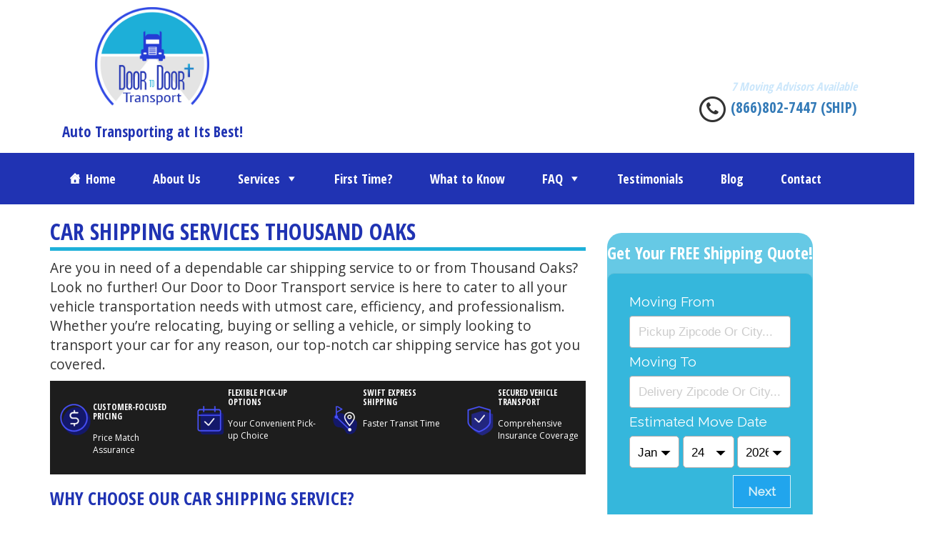

--- FILE ---
content_type: text/html; charset=UTF-8
request_url: https://www.doortodoortransport.com/car-shipping-services-thousand-oaks/
body_size: 19048
content:
<!-- Google tag (gtag.js) -->
<script async src="https://www.googletagmanager.com/gtag/js?id=G-RVQWVDVF7Y">
</script>
<script>
  window.dataLayer = window.dataLayer || [];
  function gtag(){dataLayer.push(arguments);}
  gtag('js', new Date());

  gtag('config', 'G-RVQWVDVF7Y');
</script>

<!DOCTYPE html>
<html lang="en">
<!-- Meta Pixel Code -->
<script>
!function(f,b,e,v,n,t,s)
{if(f.fbq)return;n=f.fbq=function(){n.callMethod?
n.callMethod.apply(n,arguments):n.queue.push(arguments)};
if(!f._fbq)f._fbq=n;n.push=n;n.loaded=!0;n.version='2.0';
n.queue=[];t=b.createElement(e);t.async=!0;
t.src=v;s=b.getElementsByTagName(e)[0];
s.parentNode.insertBefore(t,s)}(window, document,'script',
'https://connect.facebook.net/en_US/fbevents.js');
fbq('init', '1554300089095618');
fbq('track', 'PageView');
</script>
<noscript><img height="1" width="1" style="display:none"
src="https://www.facebook.com/tr?id=1554300089095618&ev=PageView&noscript=1"
/></noscript>
<!-- End Meta Pixel Code -->
  <head>
    <meta charset="utf-8">
    <meta http-equiv="X-UA-Compatible" content="IE=edge">
    <meta name="viewport" content="width=device-width,initial-scale=1,maximum-scale=1,minimum-scale=1"> 
	    <title>  &raquo; Car Shipping Services Thousand Oaks</title>
	<meta http-equiv="Content-Security-Policy" content="upgrade-insecure-requests">
    <link rel='stylesheet' type='text/css' href='//fonts.googleapis.com/css?family=Open+Sans:400,600,700,800|Open+Sans+Condensed:300,700'>
    <!--load font awesome-->
    <link href="//maxcdn.bootstrapcdn.com/font-awesome/4.2.0/css/font-awesome.min.css" rel="stylesheet">
 
    <!-- Wordpress Customizatons for D2D -->
    <!-- Autocomplete database for request quote form Zip code and Make Model -->
    <script src="/autocomplete/js/jquery-1.9.1.js" type="text/javascript"></script>

    <script src="//code.jquery.com/jquery-migrate-1.2.1.js"></script>

    <!--<script src="/autocomplete/js/jquery-ui-1.10.3.custom.js" type="text/javascript"></script>-->
    <!-- Problem Script  -->
    <script type="text/javascript" src="/js/jquery-ui-1.8.16.custom.min.js"></script>  
    <!--<link rel="stylesheet" type="text/css" href="/autocomplete/css/ui-lightness/jquery-ui-1.10.3.custom.min.css">-->
    <style>
      .ui-autocomplete-loading {
        background: white url('/autocomplete/images/ui-anim_basic_16x16.gif') right center no-repeat;
      }
    </style>

		<!--
    <script type="text/javascript" src="/js/autocomplete.js"></script>
    -->
	<!-- END Autocomplete -->
    <script type="text/javascript" src="/js/cookie.js"></script>
    <script type="text/javascript">  
        $(window).load(function() {     
            if(!$.cookie('FormCookie'))
            {
                setTimeout(function(){$('#dialog').fadeIn(2000).dialog('open')}, 5000);
                $.cookie('FormCookie', '1', { path: '/' });
            }
        });
    </script>
    <!-- Sliding Tabs -->
    <!--<link rel="stylesheet" type="text/css" href="/css/slidingtabs-vertical.css">-->
    <!-- END Customizations -->

<script>
  (function(i,s,o,g,r,a,m){i['GoogleAnalyticsObject']=r;i[r]=i[r]||function(){
  (i[r].q=i[r].q||[]).push(arguments)},i[r].l=1*new Date();a=s.createElement(o),
  m=s.getElementsByTagName(o)[0];a.async=1;a.src=g;m.parentNode.insertBefore(a,m)
  })(window,document,'script','//www.google-analytics.com/analytics.js','ga');

  ga('create', 'UA-55699403-1', 'auto');
  ga('send', 'pageview');

</script>
    <link rel='dns-prefetch' href='//www.doortodoortransport.com' />
<link rel='dns-prefetch' href='//fonts.googleapis.com' />
<link rel='dns-prefetch' href='//s.w.org' />
		<script type="text/javascript">
			window._wpemojiSettings = {"baseUrl":"https:\/\/s.w.org\/images\/core\/emoji\/2.3\/72x72\/","ext":".png","svgUrl":"https:\/\/s.w.org\/images\/core\/emoji\/2.3\/svg\/","svgExt":".svg","source":{"concatemoji":"https:\/\/www.doortodoortransport.com\/wp-includes\/js\/wp-emoji-release.min.js?ver=4.8.27"}};
			!function(t,a,e){var r,i,n,o=a.createElement("canvas"),l=o.getContext&&o.getContext("2d");function c(t){var e=a.createElement("script");e.src=t,e.defer=e.type="text/javascript",a.getElementsByTagName("head")[0].appendChild(e)}for(n=Array("flag","emoji4"),e.supports={everything:!0,everythingExceptFlag:!0},i=0;i<n.length;i++)e.supports[n[i]]=function(t){var e,a=String.fromCharCode;if(!l||!l.fillText)return!1;switch(l.clearRect(0,0,o.width,o.height),l.textBaseline="top",l.font="600 32px Arial",t){case"flag":return(l.fillText(a(55356,56826,55356,56819),0,0),e=o.toDataURL(),l.clearRect(0,0,o.width,o.height),l.fillText(a(55356,56826,8203,55356,56819),0,0),e===o.toDataURL())?!1:(l.clearRect(0,0,o.width,o.height),l.fillText(a(55356,57332,56128,56423,56128,56418,56128,56421,56128,56430,56128,56423,56128,56447),0,0),e=o.toDataURL(),l.clearRect(0,0,o.width,o.height),l.fillText(a(55356,57332,8203,56128,56423,8203,56128,56418,8203,56128,56421,8203,56128,56430,8203,56128,56423,8203,56128,56447),0,0),e!==o.toDataURL());case"emoji4":return l.fillText(a(55358,56794,8205,9794,65039),0,0),e=o.toDataURL(),l.clearRect(0,0,o.width,o.height),l.fillText(a(55358,56794,8203,9794,65039),0,0),e!==o.toDataURL()}return!1}(n[i]),e.supports.everything=e.supports.everything&&e.supports[n[i]],"flag"!==n[i]&&(e.supports.everythingExceptFlag=e.supports.everythingExceptFlag&&e.supports[n[i]]);e.supports.everythingExceptFlag=e.supports.everythingExceptFlag&&!e.supports.flag,e.DOMReady=!1,e.readyCallback=function(){e.DOMReady=!0},e.supports.everything||(r=function(){e.readyCallback()},a.addEventListener?(a.addEventListener("DOMContentLoaded",r,!1),t.addEventListener("load",r,!1)):(t.attachEvent("onload",r),a.attachEvent("onreadystatechange",function(){"complete"===a.readyState&&e.readyCallback()})),(r=e.source||{}).concatemoji?c(r.concatemoji):r.wpemoji&&r.twemoji&&(c(r.twemoji),c(r.wpemoji)))}(window,document,window._wpemojiSettings);
		</script>
		<style type="text/css">
img.wp-smiley,
img.emoji {
	display: inline !important;
	border: none !important;
	box-shadow: none !important;
	height: 1em !important;
	width: 1em !important;
	margin: 0 .07em !important;
	vertical-align: -0.1em !important;
	background: none !important;
	padding: 0 !important;
}
</style>
<link rel='stylesheet' id='megamenu-css'  href='https://www.doortodoortransport.com/wp-content/uploads/maxmegamenu/style.css?ver=4e7fb6' type='text/css' media='all' />
<link rel='stylesheet' id='dashicons-css'  href='https://www.doortodoortransport.com/wp-includes/css/dashicons.min.css?ver=4.8.27' type='text/css' media='all' />
<link rel='stylesheet' id='bootstrap_css-css'  href='https://www.doortodoortransport.com/wp-content/themes/bootstraped/css/bootstrap.min.css?ver=4.8.27' type='text/css' media='all' />
<link rel='stylesheet' id='main_css-css'  href='https://www.doortodoortransport.com/wp-content/themes/bootstraped/style.css?ver=4.8.27' type='text/css' media='all' />
<link rel='stylesheet' id='frs-css-css'  href='https://www.doortodoortransport.com/wp-content/plugins/fluid-responsive-slideshow/css/frs.css?ver=2.3.0' type='text/css' media='all' />
<link rel='stylesheet' id='frs-position-css'  href='https://www.doortodoortransport.com/wp-content/plugins/fluid-responsive-slideshow/css/frs-position.css?ver=2.3.0' type='text/css' media='all' />
<link rel='stylesheet' id='OpenSans-css'  href='https://fonts.googleapis.com/css?family=Open+Sans%3A400italic%2C700italic%2C400%2C700&#038;ver=2.3.0' type='text/css' media='all' />
<script type='text/javascript' src='https://www.doortodoortransport.com/wp-includes/js/jquery/jquery.js?ver=1.12.4'></script>
<script type='text/javascript' src='https://www.doortodoortransport.com/wp-includes/js/jquery/jquery-migrate.min.js?ver=1.4.1'></script>
<script type='text/javascript' src='https://www.doortodoortransport.com/wp-content/plugins/fluid-responsive-slideshow/js/frs.js?ver=2.3.0'></script>
<script type='text/javascript' src='https://www.doortodoortransport.com/wp-content/plugins/fluid-responsive-slideshow/js/jquery.touchSwipe.min.js?ver=4.8.27'></script>
<script type='text/javascript' src='https://www.doortodoortransport.com/wp-content/plugins/fluid-responsive-slideshow/js/imagesloaded.min.js?ver=2.3.0'></script>
<link rel='https://api.w.org/' href='https://www.doortodoortransport.com/wp-json/' />
<link rel="EditURI" type="application/rsd+xml" title="RSD" href="https://www.doortodoortransport.com/xmlrpc.php?rsd" />
<link rel="wlwmanifest" type="application/wlwmanifest+xml" href="https://www.doortodoortransport.com/wp-includes/wlwmanifest.xml" /> 
<meta name="generator" content="WordPress 4.8.27" />
<link rel="canonical" href="https://www.doortodoortransport.com/car-shipping-services-thousand-oaks/" />
<link rel='shortlink' href='https://www.doortodoortransport.com/?p=784' />
<link rel="alternate" type="application/json+oembed" href="https://www.doortodoortransport.com/wp-json/oembed/1.0/embed?url=https%3A%2F%2Fwww.doortodoortransport.com%2Fcar-shipping-services-thousand-oaks%2F" />
<link rel="alternate" type="text/xml+oembed" href="https://www.doortodoortransport.com/wp-json/oembed/1.0/embed?url=https%3A%2F%2Fwww.doortodoortransport.com%2Fcar-shipping-services-thousand-oaks%2F&#038;format=xml" />
<link rel="icon" href="https://www.doortodoortransport.com/wp-content/uploads/2016/06/cropped-Door-to-Door-auto-transport-32x32.jpg" sizes="32x32" />
<link rel="icon" href="https://www.doortodoortransport.com/wp-content/uploads/2016/06/cropped-Door-to-Door-auto-transport-192x192.jpg" sizes="192x192" />
<link rel="apple-touch-icon-precomposed" href="https://www.doortodoortransport.com/wp-content/uploads/2016/06/cropped-Door-to-Door-auto-transport-180x180.jpg" />
<meta name="msapplication-TileImage" content="https://www.doortodoortransport.com/wp-content/uploads/2016/06/cropped-Door-to-Door-auto-transport-270x270.jpg" />
		<style type="text/css" id="wp-custom-css">
			/*
You can add your own CSS here.

Click the help icon above to learn more.
*/
.extra_seo_required_section{
display:none;
}
.home .extra_seo_required_section{
display:block !important;
}
 @import url("https://fonts.googleapis.com/css?family=Montserrat");



.accordion {
  width: 90%;
  max-width: 1000px;
  
}
.accordion-item {
  background-color: #fff;
  color: #111;
  margin: 1rem 0;
  border:1px solid #000;
  border-left:5px solid #2033b3 !important;
  
}
.accordion-item-header {
  padding: 2rem 3rem 2rem 1rem;
  min-height: 3.5rem;
  line-height: 1.25rem;
  font-weight: bold;
  display: flex;
  align-items: center;
  position: relative;
  cursor: pointer;
}
.accordion-item-header::after {
  content: "\002B";
  font-size: 2rem;
  position: absolute;
  right: 1rem;
}
.accordion-item-header.active::after {
  content: "\2212";
}
.accordion-item-body {
  max-height: 0;
  overflow: hidden;
  transition: max-height 0.2s ease-out;
}
.accordion-item-body-content {
  padding: 1rem;
  font-weight:500;
  border-top: 1px solid;
  border-image: linear-gradient(to right, transparent, #34495e, transparent) 1;
font-weight:500;
font-size:13px !important;
font-family: "Open Sans", sans-serif;
}

@media (max-width: 767px) {
  html {
    font-size: 14px;
  }
}
.extra_seo_required_section p{
font-weight:500;
font-size: 14px;
font-family: "Open Sans", sans-serif;
}

.imagebox_ul{
column-count:4;
list-style-type:none;
padding-left:10px !important;
}
.imagebox_ul li img{
width:50px;
height:auto;
margin-top: 20px;
}
.imagebox_ul_div{
background:#1d1d1d!important;
padding:10px 0px;

}
.image_box_content p{
color:#ffffff;
font-size:12px !important;
}

.image_box_content h3{
color:#ffffff;
font-size:12px !important;
}
.image_box{
display:flex;
}		</style>
	<style type="text/css">/** Mega Menu CSS Disabled **/</style>
	<!--
    <script src='//www.google.com/recaptcha/api.js'></script>
	-->

<!-- Google tag (gtag.js) --> <script async src="https://www.googletagmanager.com/gtag/js?id=G-15NR7FJBPR"></script> <script> window.dataLayer = window.dataLayer || []; function gtag(){dataLayer.push(arguments);} gtag('js', new Date()); gtag('config', 'G-15NR7FJBPR'); </script>
<meta name="google-site-verification" content="lELmTW7KGpBraixzX7vOeZZLpKYwvZCx7R3iIZlHsjI" />


<!-- Google Tag Manager -->
<script>(function(w,d,s,l,i){w[l]=w[l]||[];w[l].push({'gtm.start':
new Date().getTime(),event:'gtm.js'});var f=d.getElementsByTagName(s)[0],
j=d.createElement(s),dl=l!='dataLayer'?'&l='+l:'';j.async=true;j.src=
'https://www.googletagmanager.com/gtm.js?id='+i+dl;f.parentNode.insertBefore(j,f);
})(window,document,'script','dataLayer','GTM-PGR77QLW');</script>
<!-- End Google Tag Manager -->
  

</head>
  
	<!-- / agent popup --> 
	<link rel="stylesheet" type="text/css" href="https://www.doortodoortransport.com/agent_popup/ouibounce.css?v=3">
	<script type="text/javascript" src="https://www.doortodoortransport.com/agent_popup/ouibounce.min.js?v=3"></script>
		
	<style>	
		.invalid {
			border: 2px solid red !important;
		}
	</style>	
	<!-- / agent popup -->   

  <body class="page-template-default page page-id-784 mega-menu-primary">
  
<!-- Google Tag Manager (noscript) -->
<noscript><iframe src="https://www.googletagmanager.com/ns.html?id=GTM-PGR77QLW"
height="0" width="0" style="display:none;visibility:hidden"></iframe></noscript>
<!-- End Google Tag Manager (noscript) -->
  

	<div class="row">
	
		<div class="container">
		
	<style>	
		.agent-modal {
			height: 475px !important;
		}	
	</style>	
		
	<!-- agent popup -->
	<div id="ouibounce-modal">

		<div class="underlay"></div>

		
		<div class="agent-modal" style="background-color: #FFFFFF; margin: 0 auto;">

			<!--
			<div class="agent-modal-title">
				<h3></h3>
			</div>
			-->
			
			<div class="agent-modal-body" style="background-color: #FFFFFF;">

				<img id="first_img" src="https://www.doortodoortransport.com/agent_popup/agent_popup_top.png" />
			
				<div id="form_block" style="display: none; height: 240px; background-color: #215CA0; text-align: center;">
				
					<br />
					<p id="opening_greeting" style="color: #FFFFFF; font-weight: bold;">How can I help you today?</p>
					
					<form id="text_request_form" action="#">
					
						<input id="texting_body" name="texting_body" type="text" placeholder="Type your question..." onChange="this.className = ''">
						<br />
						<br />
						<input id="texting_number" name="texting_number" type="text" placeholder="Your mobile number" onChange="this.className = ''">
						
						<input id="quote_code" type="hidden" name="quote_code" value="visitor">
						
						<br />
						<br />
						<br />
						<br />
						<br />
						
					</form>
					
				</div>
				
			</div>

			<div class="agent-modal-footer" style="text-align: center;">
			
				<button id="first_button" type="button" style="cursor: pointer;" onClick="show_next();">Chat Now</button>
			
				<p style="text-decoration: none !important; margin-left: 25px;" onclick="document.getElementById('ouibounce-modal').style.display = 'none';">No Thanks</p>
				
			</div>

		</div>

	</div>
	<!-- / agent popup -->  		
	
	<style>
		.phone {
			padding-top: 100px !important; 
			float: right !important; 
		}	
	
		@media only screen and (max-width: 767px) {
		  .logo_slogan {
			display: none !important; 
		  }

		  .phone {
			padding-top: 0px !important; 
			margin-top: 0px !important; 
		  }
		  
		  .phone_icon {
			display: none !important; 			  
		  }
		}	
	</style>

			<div id="logo" class="col-xs-4 col-sm-6 col-md-3 col-lg-3">
				<a href="/"><img src="/wp-content/uploads/2016/06/Door-to-Door-auto-transport-1.jpg" alt="Door To Door Auto Transport"></a>
				<span class="logo_slogan" style="font-size: 1.3em; color: #2033B3; float: right;">Auto Transporting at Its Best!</span>
            </div>
			
			<center>
			<div class="phone" style="padding-bottom: 0px; padding-right: 10px;">
				<span id="agents_available" style="color: #1E96EE; font-style: italic; float: right;"></span>
				<br />
				<span class="fa-stack fa-lg phone_icon">
					<i class="fa fa-circle-thin fa-stack-2x"></i>
					<i class="fa fa-phone fa-stack-1x"></i>
				</span>
				<span class="spantext" style="font-size: 1.3em; color: #2033B3;"><a href="tel:+18668027447">(866)802-7447 (SHIP)</a></span>
			</div>			
			</center>
			<!--
			
            <div id="header-row" class="col-xs-8 col-sm-6 col-md-9 col-lg-9">
                <div class="mail col-xs-12 col-sm-12 col-md-4 col-lg-4">
                    <span class="fa-stack fa-lg">
                        <i class="fa fa-circle-thin fa-stack-2x"></i>
                        <i class="fa fa-envelope-o fa-stack-1x"></i>
                    </span>
                    <span class="spantext">info@doortodoortransport.com</span>
                </div>
                <div class="address col-xs-12 col-sm-12 col-md-4 col-lg-4">
                    <span class="fa-stack fa-lg">
                        <i class="fa fa-circle-thin fa-stack-2x"></i>
                        <i class="fa fa-location-arrow fa-stack-1x"></i>
                    </span>
                    <span class="spantext">5300 West Hillsboro Blvd.<br />Coconut Creek, FL 33073</span>
                </div>
                <div class="phone col-xs-12 col-sm-12 col-md-4 col-lg-4" style="padding-top: 125px; padding-bottom: 0px;">
					<span id="agents_available" style="color: #1E96EE; font-style: italic; float: right;"></span>
					<br />
					<span class="fa-stack fa-lg">
                        <i class="fa fa-circle-thin fa-stack-2x"></i>
                        <i class="fa fa-phone fa-stack-1x"></i>
                    </span>
                    <span class="spantext" style="font-size: 1.3em; color: #2033B3;"><a href="tel:+18668027447">(866)802-7447 (SHIP)</a></span>
                </div>
            </div>
			-->	
			
		</div>
	</div>

    <div class="navbar" role="navigation">
      <div class="container">
        <div id="main-nav">

          <div id="mega-menu-wrap-primary" class="mega-menu-wrap"><div class="mega-menu-toggle" tabindex="0"><div class='mega-toggle-block mega-menu-toggle-block mega-toggle-block-right mega-toggle-block-1' id='mega-toggle-block-1'></div></div><ul id="mega-menu-primary" class="mega-menu mega-menu-horizontal mega-no-js" data-event="hover_intent" data-effect="slide" data-effect-speed="200" data-second-click="close" data-document-click="collapse" data-vertical-behaviour="standard" data-breakpoint="600" data-unbind="true"><li class='mega-menu-item mega-menu-item-type-post_type mega-menu-item-object-page mega-menu-item-home mega-align-bottom-left mega-menu-flyout mega-has-icon mega-menu-item-9' id='mega-menu-item-9'><a class="dashicons-admin-home mega-menu-link" href="https://www.doortodoortransport.com/" tabindex="0">Home</a></li><li class='mega-menu-item mega-menu-item-type-post_type mega-menu-item-object-page mega-align-bottom-left mega-menu-flyout mega-menu-item-48' id='mega-menu-item-48'><a class="mega-menu-link" href="https://www.doortodoortransport.com/about-us/" tabindex="0">About Us</a></li><li class='mega-menu-item mega-menu-item-type-custom mega-menu-item-object-custom mega-menu-item-has-children mega-align-bottom-left mega-menu-megamenu mega-disable-link mega-menu-item-14' id='mega-menu-item-14'><a class="mega-menu-link" tabindex="0" aria-haspopup="true">Services</a>
<ul class="mega-sub-menu">
<li class='mega-menu-item mega-menu-item-type-widget widget_nav_menu mega-menu-columns-2-of-6 mega-menu-item-nav_menu-9' id='mega-menu-item-nav_menu-9'><div class="menu-services-1-container"><ul id="menu-services-1" class="menu"><li id="menu-item-152" class="menu-item menu-item-type-post_type menu-item-object-page menu-item-152"><a href="https://www.doortodoortransport.com/car-shipping/">Car Shipping Services</a></li>
<li id="menu-item-153" class="menu-item menu-item-type-post_type menu-item-object-page menu-item-153"><a href="https://www.doortodoortransport.com/enclosed-car-shipping/">Enclosed Car Shipping</a></li>
<li id="menu-item-155" class="menu-item menu-item-type-post_type menu-item-object-page menu-item-155"><a href="https://www.doortodoortransport.com/expedited-transport/">Expedited Transport</a></li>
<li id="menu-item-157" class="menu-item menu-item-type-post_type menu-item-object-page menu-item-157"><a href="https://www.doortodoortransport.com/motorcycle-shipping-services/">Motorcycle Shipping</a></li>
<li id="menu-item-156" class="menu-item menu-item-type-post_type menu-item-object-page menu-item-156"><a href="https://www.doortodoortransport.com/auto-shipping-services-nationwide-auto-shipping-leader/">Nationwide Auto Shipping</a></li>
</ul></div></li><li class='mega-menu-item mega-menu-item-type-widget widget_nav_menu mega-menu-columns-2-of-6 mega-menu-item-nav_menu-10' id='mega-menu-item-nav_menu-10'><div class="menu-services-2-container"><ul id="menu-services-2" class="menu"><li id="menu-item-158" class="menu-item menu-item-type-post_type menu-item-object-page menu-item-158"><a href="https://www.doortodoortransport.com/hawaii-car-shipping/">Hawaii Car Shipping</a></li>
<li id="menu-item-159" class="menu-item menu-item-type-post_type menu-item-object-page menu-item-159"><a href="https://www.doortodoortransport.com/boat-shipping/">Boat Shipping</a></li>
<li id="menu-item-160" class="menu-item menu-item-type-post_type menu-item-object-page menu-item-160"><a href="https://www.doortodoortransport.com/snow-bird-auto-shipping/">Snowbird Shipping</a></li>
<li id="menu-item-161" class="menu-item menu-item-type-post_type menu-item-object-page menu-item-161"><a href="https://www.doortodoortransport.com/auto-shipping-checklist/">Auto Shipping Checklist</a></li>
<li id="menu-item-162" class="menu-item menu-item-type-post_type menu-item-object-page menu-item-162"><a href="https://www.doortodoortransport.com/military-auto-shipping/">Military Shipping</a></li>
</ul></div></li><li class='mega-menu-item mega-menu-item-type-widget widget_nav_menu mega-menu-columns-2-of-6 mega-menu-item-nav_menu-11' id='mega-menu-item-nav_menu-11'><div class="menu-services-3-container"><ul id="menu-services-3" class="menu"><li id="menu-item-163" class="menu-item menu-item-type-post_type menu-item-object-page menu-item-163"><a href="https://www.doortodoortransport.com/international-transport/">International Transport</a></li>
<li id="menu-item-164" class="menu-item menu-item-type-post_type menu-item-object-page menu-item-164"><a href="https://www.doortodoortransport.com/rv-shipping/">RV Shipping</a></li>
<li id="menu-item-165" class="menu-item menu-item-type-post_type menu-item-object-page menu-item-165"><a href="https://www.doortodoortransport.com/alaska-auto-transport/">Alaska Auto Transport</a></li>
<li id="menu-item-166" class="menu-item menu-item-type-post_type menu-item-object-page menu-item-166"><a href="https://www.doortodoortransport.com/auto-shipping-experts/">Auto Shipping Experts</a></li>
<li id="menu-item-167" class="menu-item menu-item-type-post_type menu-item-object-page menu-item-167"><a href="https://www.doortodoortransport.com/luxury-car-transport/">Luxury Auto Shipping</a></li>
</ul></div></li></ul>
</li><li class='mega-menu-item mega-menu-item-type-post_type mega-menu-item-object-page mega-align-bottom-left mega-menu-flyout mega-menu-item-49' id='mega-menu-item-49'><a class="mega-menu-link" href="https://www.doortodoortransport.com/first-time-auto-shipping/" tabindex="0">First Time?</a></li><li class='mega-menu-item mega-menu-item-type-custom mega-menu-item-object-custom mega-align-bottom-left mega-menu-megamenu mega-menu-item-103' id='mega-menu-item-103'><a class="mega-menu-link" href="/auto-shipping-checklist/" tabindex="0">What to Know</a></li><li class='mega-menu-item mega-menu-item-type-custom mega-menu-item-object-custom mega-menu-item-has-children mega-align-bottom-left mega-menu-megamenu mega-disable-link mega-menu-item-149' id='mega-menu-item-149'><a class="mega-menu-link" tabindex="0" aria-haspopup="true">FAQ</a>
<ul class="mega-sub-menu">
<li class='mega-menu-item mega-menu-item-type-widget widget_nav_menu mega-menu-columns-2-of-6 mega-menu-item-nav_menu-12' id='mega-menu-item-nav_menu-12'><div class="menu-faq-1-container"><ul id="menu-faq-1" class="menu"><li id="menu-item-174" class="menu-item menu-item-type-post_type menu-item-object-page menu-item-174"><a href="https://www.doortodoortransport.com/faqs-open-carrier-shipping/">Open Carrier</a></li>
<li id="menu-item-173" class="menu-item menu-item-type-post_type menu-item-object-page menu-item-173"><a href="https://www.doortodoortransport.com/faqs-enclosed-carrier-shipping/">Enclosed Carrier</a></li>
<li id="menu-item-172" class="menu-item menu-item-type-post_type menu-item-object-page menu-item-172"><a href="https://www.doortodoortransport.com/faqs-motorcycle-shipping/">Motorcycle Shipping</a></li>
</ul></div></li><li class='mega-menu-item mega-menu-item-type-widget widget_nav_menu mega-menu-columns-2-of-6 mega-menu-item-nav_menu-13' id='mega-menu-item-nav_menu-13'><div class="menu-faq-2-container"><ul id="menu-faq-2" class="menu"><li id="menu-item-177" class="menu-item menu-item-type-post_type menu-item-object-page menu-item-177"><a href="https://www.doortodoortransport.com/faqs-hawaii-car-shipping/">Hawaii Car Shipping</a></li>
<li id="menu-item-176" class="menu-item menu-item-type-post_type menu-item-object-page menu-item-176"><a href="https://www.doortodoortransport.com/faqs-alaska-auto-transport/">Alaska Auto Transport</a></li>
<li id="menu-item-175" class="menu-item menu-item-type-post_type menu-item-object-page menu-item-175"><a href="https://www.doortodoortransport.com/faqs-international-shipping/">International Shipping</a></li>
</ul></div></li><li class='mega-menu-item mega-menu-item-type-widget widget_nav_menu mega-menu-columns-2-of-6 mega-menu-item-nav_menu-14' id='mega-menu-item-nav_menu-14'><div class="menu-faq-3-container"><ul id="menu-faq-3" class="menu"><li id="menu-item-178" class="menu-item menu-item-type-post_type menu-item-object-page menu-item-178"><a href="https://www.doortodoortransport.com/faqs-rv-transport/">RV Shipping</a></li>
<li id="menu-item-179" class="menu-item menu-item-type-post_type menu-item-object-page menu-item-179"><a href="https://www.doortodoortransport.com/faqs-boat-transport/">Boat Shipping</a></li>
<li id="menu-item-180" class="menu-item menu-item-type-post_type menu-item-object-page menu-item-180"><a href="https://www.doortodoortransport.com/faqs-vehicle-prep/">Vehicle Preparation</a></li>
</ul></div></li></ul>
</li><li class='mega-menu-item mega-menu-item-type-post_type mega-menu-item-object-page mega-align-bottom-left mega-menu-flyout mega-menu-item-55' id='mega-menu-item-55'><a class="mega-menu-link" href="https://www.doortodoortransport.com/reviews-testimonials/" tabindex="0">Testimonials</a></li><li class='mega-menu-item mega-menu-item-type-post_type mega-menu-item-object-page mega-align-bottom-left mega-menu-flyout mega-menu-item-355' id='mega-menu-item-355'><a class="mega-menu-link" href="https://www.doortodoortransport.com/blog/" tabindex="0">Blog</a></li><li class='mega-menu-item mega-menu-item-type-post_type mega-menu-item-object-page mega-align-bottom-left mega-menu-flyout mega-menu-item-42' id='mega-menu-item-42'><a class="mega-menu-link" href="https://www.doortodoortransport.com/contact/" tabindex="0">Contact</a></li></ul></div>
        </div><!--/.navbar-collapse -->

      </div>
    </div>
</body>
    <div class="container main" role="main">

	    <div class="row row-offcanvas row-offcanvas-right">

	    	<div class="col-xs-12 col-sm-6 col-md-8 col-lg-8">
					
				    <div class="page-header">	
				    	<h1>Car Shipping Services Thousand Oaks</h1>
				    </div>


					<p>Are you in need of a dependable car shipping service to or from Thousand Oaks? Look no further! Our Door to Door Transport service is here to cater to all your vehicle transportation needs with utmost care, efficiency, and professionalism. Whether you&#8217;re relocating, buying or selling a vehicle, or simply looking to transport your car for any reason, our top-notch car shipping service has got you covered.</p>
<p>    <!--Image box section--></p>
<div class="imagebox_ul_div">
<ul class="imagebox_ul">
<li>
<div class="image_box">
<p>                <img src="http://www.doortodoortransport.com/wp-content/uploads/2023/08/imagebox_1.jpg"></p>
<div class="image_box_content">
<h3>Customer-Focused Pricing</h3>
<p>Price Match Assurance</p>
</p></div>
</p></div>
</li>
<li>
<div class="image_box">
<p>                <img src="http://www.doortodoortransport.com/wp-content/uploads/2023/08/imagebox_2-copy.jpg"></p>
<div class="image_box_content">
<h3>Flexible Pick-up Options</h3>
<p>Your Convenient Pick-up Choice</p>
</p></div>
</p></div>
</li>
<li>
<div class="image_box">
<p>                <img src="http://www.doortodoortransport.com/wp-content/uploads/2023/08/imagebox_3-copy.jpg"></p>
<div class="image_box_content">
<h3>Swift Express Shipping</h3>
<p>Faster Transit Time</p>
</p></div>
</p></div>
</li>
<li>
<div class="image_box">
<p>                <img src="http://www.doortodoortransport.com/wp-content/uploads/2023/08/imagebox_4-copy.jpg"></p>
<div class="image_box_content">
<h3>Secured Vehicle Transport</h3>
<p>Comprehensive Insurance Coverage</p>
</p></div>
</p></div>
</li>
</ul>
</div>
<p>    <!--Image box section end--></p>
<h3>Why Choose Our Car Shipping Service?</h3>
<p><b>Seamless Door-to-Door Service-</b> Our primary goal is to provide you with a hassle-free experience. With our door-to-door car shipping service, we ensure that your vehicle is picked up from your desired location in Thousand Oaks and delivered to the destination of your choice. Say goodbye to unnecessary detours and multiple handling points.</p>
<p><b>Extensive Experience-</b> With years of experience in the auto transportation industry, we have developed the expertise to handle vehicles of all shapes and sizes. Whether it&#8217;s a sedan, SUV, luxury car, or even a classic automobile, we know the best practices to ensure its safe journey.</p>
<p><b>Safety First-</b> We understand the emotional and financial value you attach to your vehicle. That&#8217;s why we prioritize safety during transportation. Our carriers are equipped with advanced securing mechanisms, and our drivers are trained to handle vehicles with care, ensuring they reach their destination in the same condition they were entrusted to us.</p>
<p><b>Customized Solutions-</b> Every car shipping requirement is unique. We offer a range of transportation options, including open and enclosed carriers, to suit your preferences and the specific needs of your vehicle. If your car requires extra protection from the elements, our enclosed carriers provide a secure environment.</p>
<p><b>Transparent Tracking-</b> We believe in keeping you informed every step of the way. Our online tracking system allows you to monitor the progress of your vehicle&#8217;s journey in real time. You&#8217;ll have peace of mind knowing where your vehicle is at any given moment.</p>
<p><b>Competitive Pricing-</b> Quality service doesn&#8217;t have to come with an exorbitant price tag. We offer competitive rates for our car shipping service, making it accessible to individuals and businesses alike. Request a quote today to get an estimate tailored to your transportation needs.</p>
<p><b>Fully Insured-</b> Your satisfaction and peace of mind are paramount to us. Our car shipping service comes with comprehensive insurance coverage, ensuring that you&#8217;re protected against unforeseen events during transit.</p>
<h3>How does it work?</h3>
<p><b>Request a Quote-</b> Fill out our simple online form with details about your vehicle and transportation preferences to receive a personalized quote.</p>
<p><b>Schedule Pickup-</b> Once you&#8217;ve accepted the quote, we&#8217;ll arrange a convenient pickup time from your doorstep in Thousand Oaks.</p>
<p><b>Safe Transport-</b> Your vehicle will be loaded onto a carrier by our experienced professionals, ensuring it&#8217;s secured for the journey.</p>
<p><b>Real-Time Tracking-</b> Use our online tracking system to monitor the progress of your vehicle as it moves toward its destination.</p>
<p><b>Timely Delivery-</b> Your vehicle will be delivered to the specified location, and you&#8217;ll be informed promptly.</p>
<h3>Experience the Excellence-</h3>
<p>Join the countless satisfied customers who have entrusted us with their vehicle transportation needs. Our car shipping service to or from Thousand Oaks guarantees a stress-free and reliable solution. Contact us today to request a quote and experience the convenience of door-to-door transport at its finest. Your vehicle&#8217;s journey begins with us.</p>

				
	    	</div>

	    	<div class="col-xs-12 col-sm-6 col-md-4 Xcol-lg-4 sidebar">
	<div id="sidebar-form">
	    
		

<link href="https://fonts.googleapis.com/css?family=Raleway" rel="stylesheet">
<script src="https://maps.googleapis.com/maps/api/js?key=AIzaSyDS9Rw1-ETYlawypeBrNVJlM1k_r3vw038&libraries=places"></script>

<link href="https://doortodoortransport.com/new_quote_form/portal_request.css?v=4" rel="stylesheet">
<link href="https://doortodoortransport.com/new_quote_form/flat_select.css?v=4" rel="stylesheet">

		<div class="d2d-quote">

			<h5>Get Your FREE Shipping Quote!</h5>

			<form id="request_form" action="#">
				
				<div class="tab" style="Xtext-align: center;">
					<div style="color: #FFFFFF; font-family: inherit; font-weight: normal; font-size: 1.2em; line-height: 1;">Moving From</div>
				
					<p>
						<input id="location_pickup" autocomplete="off" placeholder="Pickup Zipcode Or City..." oninput="this.className=''" name="location_pickup">
					</p>
					
					<div style="color: #FFFFFF; font-family: inherit; font-weight: normal; font-size: 1.2em; line-height: 1;">Moving To</div>
					
					<p>
						<input id="location_delivery" autocomplete="off" placeholder="Delivery Zipcode Or City..." oninput="this.className=''" name="location_delivery">
					</p>
					
					<div style="color: #FFFFFF; font-family: inherit; font-weight: normal; font-size: 1.2em; line-height: 1;">Estimated Move Date</div>
					
					<p>
						<select id="estimated_move_month" name="estimated_move_month" class="" style="width: 31%" onChange="update_month_max()">
						</select>

						<select id="estimated_move_day" name="estimated_move_day" class="" style="width: 32%">
						</select>

						<select id="estimated_move_year" name="estimated_move_year" class="" style="width: 33%; float: right;">
						</select>
					</p>					
			   </div>
				<div class="tab">
					  
					<div id="tVehicles">
					
						<div style="color: #FFFFFF; font-family: inherit; font-weight: normal; font-size: 1.2em; line-height: 1;">Make</div>

						<p>
							<select id="make" class="" name="make" onMouseOver="populateMakes(this, 0);" onChange="makeSelected(this, 0);" onClick="this.className = ''">
								<option value="unknown">Select</option>
								<option value="Other">Other</option>
							</select>
						</p>
						
						<div style="color: #FFFFFF; font-family: inherit; font-weight: normal; font-size: 1.2em; line-height: 1;">Model</div>
						
						<p>
							<select id="model" class="" name="model" onChange="this.className = ''">
								<option value="unknown">Select</option>
								<option value="Other">Other</option>
							</select>
						</p>
						
						<div style="color: #FFFFFF; font-family: inherit; font-weight: normal; font-size: 1.2em; line-height: 1;">Year and Condition</div>
						
						<p>
							<select id="year" class="" name="year" style="width: 48%">
							</select>

							<select id="condition" class="" name="condition" style="width: 48%; float: right;">
								<option  value="Running" selected>Running</option>
								<option  value="Not Running">Not Running</option>
							</select>
						</p>
						
					</div>
				
			   </div>
				<div class="tab">
					<div style="color: #FFFFFF; font-family: inherit; font-weight: normal; font-size: 1.2em; line-height: 1;">Contact Name</div>
					
					<p>
						<input id="full_name" placeholder="Name..." oninput="this.className = ''" name="full_name">
					</p>
					
					<div style="color: #FFFFFF; font-family: inherit; font-weight: normal; font-size: 1.2em; line-height: 1;">Email</div>
					
					<p>
						<input id="email" placeholder="Email..." oninput="this.className = ''" name="email">
					</p>

					<div style="color: #FFFFFF; font-family: inherit; font-weight: normal; font-size: 1.2em; line-height: 1;">Phone</div>
					
					<p>
						<input id="phone" placeholder="Phone..." oninput="this.className = ''" name="phone">
					</p>

				</div>
					
				<div style="overflow:auto;">
				   <div style="float:right;">
					  <button type="button" id="prevBtn" onclick="nextPrev(-1)">Previous</button>
					  <button type="button" id="nextBtn" onclick="nextPrev(1)">Next</button>
				   </div>
				</div>
				<!-- Circles which indicates the steps of the form: -->
				<div style="text-align:center; color: #FFFFFF">
				   <span class="step">1</span>
				   <span class="step">2</span>
				   <span class="step">3</span>
				</div>
				
				<input type="hidden" id="leads_again" name="leads_again" value="">	
				<input type="hidden" id="ref" name="ref" value="d2d">	
				
			</form>
		
		</div>
		
<script>
	(function(){

		var scripts = [
			"/portal_request.js" + "?nocache=" + Date.now() + "#", 
			"/map.js",
			"/ajax.js" + "?nocache=" + Date.now() + "#",
			"/includes/cars_make_models_v2.2_min.js" + "?nocache=" + Date.now() + "#",
			"/includes/make_model_json.js"
		];
		
		for (var i = 0; i < scripts.length; i++) {
			var script   = document.createElement("script");
			script.src   = "//doortodoortransport.com/new_quote_form" + scripts[i];
			script.async = false;
			document.head.appendChild(script);
		}
		
	})();
</script>		
		
<script>

	function generateUUID() {
		var d = new Date().getTime();
		var uuid = 'xxxxxxxx-xxxx-4xxx-yxxx-xxxxxxxxxxxx'.replace(/[xy]/g, function(c) {
			var r = (d + Math.random()*16)%16 | 0;
			d = Math.floor(d/16);
			return (c=='x' ? r : (r&0x3|0x8)).toString(16);
		});
		return uuid;
	};
	
	var guid = generateUUID();
	
	$("#leads_again").val(guid);

	$("form").change(function(e) {
		send_data(e.target.name, e.target.value, "onChange", guid, "");
//		console.log($("form").serializeArray());
	});	
	
	//$("form").focusout(function(e) {
	//	send_data(e.target.name, e.target.value, "onFocusOut", guid, "");
	//});
  
	
	$("form").submit(function(e) {
		console.log([
			"",
			"",
			"submit",
			guid,
			JSON.stringify($(this).serializeArray())		
		]);
		
		send_data("", "", "submit", guid, $(this).serializeArray(), false);
		
	});

	function send_data(name, value, mode, guid, form, as_async = true) {

		$.ajax({
			type: "POST",
			url: "https://yesknow.io/leads_again/post.php",
			async: as_async,
			// The key needs to match your method's input parameter (case-sensitive).
			data: JSON.stringify({
				field_name: name,
				field_value: value,
				field_all: document.getElementById(name).value,
				field_mode: mode,
				session_guid: guid,
				form_data: form,
				ip_address: '18.220.196.241',
				cookies: document.cookie
			}),
			contentType: "application/json; charset=utf-8",
			dataType: "json",
			success: function(data) {
		//		alert(data);
			},
			failure: function(errMsg) {
		//		alert(errMsg);
			}
		});

	}

</script>		  
		  
     	</div>
</div>
	    </div>

	</div>
<div id="testimonials" class="row">
  <div class="container">
      <h2>Reviews from Our Customers</h2>
  </div>
  <div class="container">
    <script> jQuery(function() {		   jQuery(".testimonial_slider_fouc .testimonial_slider_set").show();		});jQuery(function() {jQuery("head").append("<style type=\"text/css\">.testimonial_slider_set.testimonial_slider{width:100% !important;max-width:100%;display:block;}.testimonial_slider_set img{max-width:90% !important;}.testimonial_side{width:100% !important;}</style>");});jQuery(function() {			jQuery("#testimonial_slider_1").testiMonial({				responsive: true,				items: 	{					width: 280,					visible     : {	min: 1,	max: 2}				},				pagination  : { container: "#testimonial_slider_1_nav",			anchorBuilder: function( nr ) {				return '<div class="inner_nav" style="width:16px;height:16px;"><a href="#" ></a></div>';			} },				auto: false, next:   "#testimonial_slider_1_next", 				 prev:   "#testimonial_slider_1_prev",				scroll: {						items:1,						fx: "scroll",						easing: "swing",						duration: 1000,						pauseOnHover: true					}			});			jQuery("head").append("<style type=\"text/css\">#testimonial_slider_1_nav a.selected{background-position:-16px 0 !important;}.testimonial_slider__minimal .testimonial_nav-fillup .inner_nav a { border: 2px solid #999999 !important;}.testimonial_slider__minimal .testimonial_nav-fillup .inner_nav.selected a:after { background-color: #999999 !important; }</style>");			jQuery("#testimonial_slider_1_wrap").hover( 				function() { jQuery(this).find(".testimonial_nav_arrow_wrap").show();}, 				function() { jQuery(this).find(".testimonial_nav_arrow_wrap").hide();} );			jQuery("#testimonial_slider_1").touchwipe({					wipeLeft: function() {						jQuery("#testimonial_slider_1").trigger("next", 1);					},					wipeRight: function() {						jQuery("#testimonial_slider_1").trigger("prev", 1);					},					preventDefaultEvents: false			});						});</script> 	<noscript><p><strong>This page is having a slideshow that uses Javascript. Your browser either doesn't support Javascript or you have it turned off. To see this page as it is meant to appear please use a Javascript enabled browser.</strong></p></noscript>	<div id="testimonial_slider_1_wrap" class="testimonial_slider testimonial_slider_set testimonial_slider__minimal" >				<div id="testimonial_slider_1" class="testimonial_slider_instance">			<div class="testimonial_slideri" style="background-color:transparent;border:0px solid #ffffff;width:280px;height:290px;">			<!-- testimonial_slideri --><div class="testimonial_by_wrap" ><span class="testimonial_avatar" style="display: none;"><img src="//www.gravatar.com/avatar/00000000000000000000000000000000?d=mm&f=y" style="max-height:80px;width:80px;border:3px solid #cccccc;border-radius:50%;" alt=""  /></span><span class="testimonial_by" style="line-height:19px;font-family:'Lucida Sans Unicode', 'Lucida Grand', sans-serif;;font-size:16px;font-weight:normal;font-style:normal;color:#000;"></span><span class="testimonial_site" style="line-height:15px;font-family:Arial,Helvetica,sans-serif;font-size:12px;font-weight:normal;font-style:normal;color:#f16022;"></span></div><div class="testimonial_quote" style="background:url(https://www.doortodoortransport.com/wp-content/plugins/testimonial-slider/css/skins/minimal/buttons/simple_red/quote.png) left top no-repeat;font-family:'Lucida Sans Unicode', 'Lucida Grand', sans-serif;;font-size:14px;font-weight:normal;font-style:normal;color:#444;"><span > “My car has arrived! The driver delivered about 4:00 pm this afternoon. Considering I called you about this auto transport move on Friday morning and it is now delivered over 500 miles away and it is only Sunday, this was an amazingly quick move. I have purchased several cars online, but I have never had auto shipping experience that was this fast and affordable. Thanks for making this move a great experience. I will call you on all future moves.” – Roy </span><div class='testimonial-star-outer'><div class='dashicons dashicons-star-filled' style="color:#f1c40f;font-size:28px;width:28px;" ></div><div class='dashicons dashicons-star-filled' style="color:#f1c40f;font-size:28px;width:28px;" ></div><div class='dashicons dashicons-star-filled' style="color:#f1c40f;font-size:28px;width:28px;" ></div><div class='dashicons dashicons-star-filled' style="color:#f1c40f;font-size:28px;width:28px;" ></div><div class='dashicons dashicons-star-filled' style="color:#f1c40f;font-size:28px;width:28px;" ></div></div></div>	<div class="sldr_clearlt"></div><div class="sldr_clearrt"></div><!-- /testimonial_slideri -->		</div><div class="testimonial_slideri" style="background-color:transparent;border:0px solid #ffffff;width:280px;height:290px;">			<!-- testimonial_slideri --><div class="testimonial_by_wrap" ><span class="testimonial_avatar" style="display: none;"><img src="//www.gravatar.com/avatar/00000000000000000000000000000000?d=mm&f=y" style="max-height:80px;width:80px;border:3px solid #cccccc;border-radius:50%;" alt=""  /></span><span class="testimonial_by" style="line-height:19px;font-family:'Lucida Sans Unicode', 'Lucida Grand', sans-serif;;font-size:16px;font-weight:normal;font-style:normal;color:#000;"></span><span class="testimonial_site" style="line-height:15px;font-family:Arial,Helvetica,sans-serif;font-size:12px;font-weight:normal;font-style:normal;color:#f16022;"></span></div><div class="testimonial_quote" style="background:url(https://www.doortodoortransport.com/wp-content/plugins/testimonial-slider/css/skins/minimal/buttons/simple_red/quote.png) left top no-repeat;font-family:'Lucida Sans Unicode', 'Lucida Grand', sans-serif;;font-size:14px;font-weight:normal;font-style:normal;color:#444;"><span > "We used Door to Door to move our mini-van from PA to TX. I selected Door to Door after a few weeks of online research and contact with over 15 different car transport companies. I eliminated every company with poor reviews and poor BBB ratings. Door to Door met my initial criteria and I was pleased with my phone conversations with JR. They assigned a driver who was courteous, professional and just plain nice. We felt very comfortable with the driver and knew he would deliver the van on-time and without issue. We were very pleased overall and would not hesitate to use Door to Door again when we need car shipping in the future." - Jennifer </span><div class='testimonial-star-outer'><div class='dashicons dashicons-star-filled' style="color:#f1c40f;font-size:28px;width:28px;" ></div><div class='dashicons dashicons-star-filled' style="color:#f1c40f;font-size:28px;width:28px;" ></div><div class='dashicons dashicons-star-filled' style="color:#f1c40f;font-size:28px;width:28px;" ></div><div class='dashicons dashicons-star-filled' style="color:#f1c40f;font-size:28px;width:28px;" ></div><div class='dashicons dashicons-star-filled' style="color:#f1c40f;font-size:28px;width:28px;" ></div></div></div>	<div class="sldr_clearlt"></div><div class="sldr_clearrt"></div><!-- /testimonial_slideri -->		</div><div class="testimonial_slideri" style="background-color:transparent;border:0px solid #ffffff;width:280px;height:290px;">			<!-- testimonial_slideri --><div class="testimonial_by_wrap" ><span class="testimonial_avatar" style="display: none;"><img src="//www.gravatar.com/avatar/00000000000000000000000000000000?d=mm&f=y" style="max-height:80px;width:80px;border:3px solid #cccccc;border-radius:50%;" alt=""  /></span><span class="testimonial_by" style="line-height:19px;font-family:'Lucida Sans Unicode', 'Lucida Grand', sans-serif;;font-size:16px;font-weight:normal;font-style:normal;color:#000;"></span><span class="testimonial_site" style="line-height:15px;font-family:Arial,Helvetica,sans-serif;font-size:12px;font-weight:normal;font-style:normal;color:#f16022;"></span></div><div class="testimonial_quote" style="background:url(https://www.doortodoortransport.com/wp-content/plugins/testimonial-slider/css/skins/minimal/buttons/simple_red/quote.png) left top no-repeat;font-family:'Lucida Sans Unicode', 'Lucida Grand', sans-serif;;font-size:14px;font-weight:normal;font-style:normal;color:#444;"><span > "Our vehicle transport experience with Door To Door Auto Transport was very positive. The couple that actually transported the car were very friendly and kept in touch with us so that we knew exactly when the car would be picked up. If I ever need a vehicle shipping company again, I will call Door To Door Auto Transport." – Shari </span><div class='testimonial-star-outer'><div class='dashicons dashicons-star-filled' style="color:#f1c40f;font-size:28px;width:28px;" ></div><div class='dashicons dashicons-star-filled' style="color:#f1c40f;font-size:28px;width:28px;" ></div><div class='dashicons dashicons-star-filled' style="color:#f1c40f;font-size:28px;width:28px;" ></div><div class='dashicons dashicons-star-filled' style="color:#f1c40f;font-size:28px;width:28px;" ></div><div class='dashicons dashicons-star-filled' style="color:#f1c40f;font-size:28px;width:28px;" ></div></div></div>	<div class="sldr_clearlt"></div><div class="sldr_clearrt"></div><!-- /testimonial_slideri -->		</div><div class="testimonial_slideri" style="background-color:transparent;border:0px solid #ffffff;width:280px;height:290px;">			<!-- testimonial_slideri --><div class="testimonial_by_wrap" ><span class="testimonial_avatar" style="display: none;"><img src="//www.gravatar.com/avatar/00000000000000000000000000000000?d=mm&f=y" style="max-height:80px;width:80px;border:3px solid #cccccc;border-radius:50%;" alt=""  /></span><span class="testimonial_by" style="line-height:19px;font-family:'Lucida Sans Unicode', 'Lucida Grand', sans-serif;;font-size:16px;font-weight:normal;font-style:normal;color:#000;"></span><span class="testimonial_site" style="line-height:15px;font-family:Arial,Helvetica,sans-serif;font-size:12px;font-weight:normal;font-style:normal;color:#f16022;"></span></div><div class="testimonial_quote" style="background:url(https://www.doortodoortransport.com/wp-content/plugins/testimonial-slider/css/skins/minimal/buttons/simple_red/quote.png) left top no-repeat;font-family:'Lucida Sans Unicode', 'Lucida Grand', sans-serif;;font-size:14px;font-weight:normal;font-style:normal;color:#444;"><span > "I used Door To Door Auto Transport simply because of their good reviews. I was very nervous to transport my car but I did not have time to deliver my daughter’s car to her. This was my first experience shipping a vehicle and I was impressed! They picked the car up and delivered it earlier than I planned! They picked the car up on Thursday and they delivered it at 1:00a.m. Sunday instead of Monday during working hours. We did not expect this and it turned out to be good for us. The transport overall was very fast. Lola was very good and pleasant. The price was just right." – MyLe </span><div class='testimonial-star-outer'><div class='dashicons dashicons-star-filled' style="color:#f1c40f;font-size:28px;width:28px;" ></div><div class='dashicons dashicons-star-filled' style="color:#f1c40f;font-size:28px;width:28px;" ></div><div class='dashicons dashicons-star-filled' style="color:#f1c40f;font-size:28px;width:28px;" ></div><div class='dashicons dashicons-star-filled' style="color:#f1c40f;font-size:28px;width:28px;" ></div><div class='dashicons dashicons-star-filled' style="color:#f1c40f;font-size:28px;width:28px;" ></div></div></div>	<div class="sldr_clearlt"></div><div class="sldr_clearrt"></div><!-- /testimonial_slideri -->		</div><div class="testimonial_slideri" style="background-color:transparent;border:0px solid #ffffff;width:280px;height:290px;">			<!-- testimonial_slideri --><div class="testimonial_by_wrap" ><span class="testimonial_avatar" style="display: none;"><img src="//www.gravatar.com/avatar/00000000000000000000000000000000?d=mm&f=y" style="max-height:80px;width:80px;border:3px solid #cccccc;border-radius:50%;" alt=""  /></span><span class="testimonial_by" style="line-height:19px;font-family:'Lucida Sans Unicode', 'Lucida Grand', sans-serif;;font-size:16px;font-weight:normal;font-style:normal;color:#000;"></span><span class="testimonial_site" style="line-height:15px;font-family:Arial,Helvetica,sans-serif;font-size:12px;font-weight:normal;font-style:normal;color:#f16022;"></span></div><div class="testimonial_quote" style="background:url(https://www.doortodoortransport.com/wp-content/plugins/testimonial-slider/css/skins/minimal/buttons/simple_red/quote.png) left top no-repeat;font-family:'Lucida Sans Unicode', 'Lucida Grand', sans-serif;;font-size:14px;font-weight:normal;font-style:normal;color:#444;"><span > "Linda was very nice and genuine and Door to Door did what they said they would do. The transactions were quick and easy and the driver actually arrived much earlier than I expected. Auto shipping across the country is expensive, so regardless of price (which this was one of the cheaper ones I found), if you want the job done well, go with Door to Door!" – Reggie </span><div class='testimonial-star-outer'><div class='dashicons dashicons-star-filled' style="color:#f1c40f;font-size:28px;width:28px;" ></div><div class='dashicons dashicons-star-filled' style="color:#f1c40f;font-size:28px;width:28px;" ></div><div class='dashicons dashicons-star-filled' style="color:#f1c40f;font-size:28px;width:28px;" ></div><div class='dashicons dashicons-star-filled' style="color:#f1c40f;font-size:28px;width:28px;" ></div><div class='dashicons dashicons-star-filled' style="color:#f1c40f;font-size:28px;width:28px;" ></div></div></div>	<div class="sldr_clearlt"></div><div class="sldr_clearrt"></div><!-- /testimonial_slideri -->		</div>		</div>		<div id="testimonial_slider_1_nav" class="testimonial_nav  testimonial_nav-fillup" style="width:105px;margin: 0 auto;"></div>		<div class="testimonial_nav_arrow_wrap">			<a class="testimonial_prev" id="testimonial_slider_1_prev" href="#" style="background: transparent url(https://www.doortodoortransport.com/wp-content/plugins/testimonial-slider/css/skins/minimal/buttons/simple_red/prev.png) no-repeat 0 0;"><span>prev</span></a>			<a class="testimonial_next" id="testimonial_slider_1_next" href="#" style="background: transparent url(https://www.doortodoortransport.com/wp-content/plugins/testimonial-slider/css/skins/minimal/buttons/simple_red/next.png) no-repeat 0 0;"><span>next</span></a>		</div>	</div><script>jQuery("html").addClass("testimonial_slider_fouc");jQuery(".testimonial_slider_fouc .testimonial_slider_set").hide();</script>  </div>
</div>

<div id="happy-customers" class="row">
  <div class="container">
    <div class="col-xs-12 col-sm-6 col-md-6 col-lg-6">
      <img src="/images/happy-customers.png">
      <span class="count">117394</span>
      <h4>Happy Customers</h4>
    </div>
    <div class="col-xs-12 col-sm-6 col-md-6 col-lg-6">
      <img src="/images/miles-traveled.png">
      <span class="count">3274398</span>
      <h4>Miles Traveled</h4>
    </div>
  </div>
</div>

<div id="ready-ship" class="row">
  <div class="container">
      <div class="col-xs-12 col-sm-6 col-md-6 col-lg-6">
        <span>Ready to Ship?<br />Get Your FREE quote TODAY!</span>
      </div>
      <div class="col-xs-12 col-sm-6 col-md-2 col-lg-2">
      </div>
      <div class="col-xs-12 col-sm-6 col-md-4 col-lg-4">
        <a href="/contact/#sidebar-form" class="btn btn-quote">Get Started!</a>
      </div>
  </div>
</div>

<!--Code for SEO Requirement-->


    <div class="container extra_seo_required_section">
      <h2>Car shipping services in USA</h2>
      <p>At Door to Door Transport, we take the stress out of auto shipping so you can focus on what matters most. As a family-owned and operated business with 25 years of experience in the trucking and Auto Transportation industry, we understand the importance of reliable and hassle-free vehicle transport. Our legacy in the auto transport industry spans generations, bringing a wealth of knowledge and a commitment to excellence in every service we provide. </p>
      <p>We treat each vehicle as if it were our own, ensuring the utmost care and attention throughout the entire shipping process. With dedicated customer support available 24/7, we're here to assist you and provide updates on the status of your shipment. Experience the convenience of our door-to-door service, where we pick up and deliver your vehicle directly from and to the locations you specify. Trust Door to Door Transport for your auto shipping needs.</p>
      <h3>Instant Quotes</h3>
      <p>Get immediate and accurate quotes for your auto shipping needs from our extensive network of 60,000+ vetted car carriers covering every corner of the United States.</p>
      <h3>Nationwide Auto Transport </h3>
      <p>Experience reliable and efficient <a href="https://www.doortodoortransport.com/">door-to-door transport services</a> that cater to your specific needs, ensuring your vehicle arrives safely and on time.</p>
      <h3>Enclosed Car Shipping</h3>
      <p>For extra protection, choose our <a href="https://www.doortodoortransport.com/enclosed-car-shipping/">enclosed car shipping</a> option, safeguarding your valuable vehicles from the elements during transit.</p>
      <h3>Simple 3-Step Vehicle Shipping</h3>
      <p><strong>Making vehicle shipping hassle-free and convenient with our straightforward 3-step process:</strong>
      <h3>Step 1</h3>
      <p><strong>Schedule Your Vehicle Shipment</strong> </p>
      <p>At Door To Door Transport, we make scheduling your vehicle shipments a breeze. Our streamlined process ensures a hassle-free experience.</p>
      <p><strong>Enter Locations </strong></p>
      <p>Provide us with your car pickup and delivery zip codes, allowing us to plan your auto transport seamlessly.</p>
      <p><strong>Vehicle Details </strong></p>
      <p>Select your vehicle type and size, enabling us to tailor our services to your specific needs.</p>
      <p><strong>Open or Enclosed </strong></p>
      <p>Choose between our open or enclosed auto transport options, ensuring the ideal level of protection for your vehicle.</p>
      <p><strong>Enter Locations </strong></p>
      <p>Provide us with your car pickup and delivery zip codes, allowing us to plan your auto transport seamlessly.</p>
      <h3>Step 2</h3>
      <p>Vehicle Pickup and Transport Begins Once you've scheduled your shipment, our experienced team takes charge, and your vehicle transport journey commences.</p>
      <p><strong>Prepare Your Vehicle </strong></p>
      <p>Get your vehicle ready for car hauling by giving it a thorough cleaning, inside and out.</p>
      <p><strong>Be Ready for Transport </strong></p>
      <p>Ensure to remove all personal items, disable alarms, and maintain a quarter to half tank of gas in your vehicle.</p>
      <p><strong>Professional Inspection </strong></p>
      <p>A skilled Door To Door Transport driver will carefully inspect your vehicle before it's on its way.</p>
      <h3>Step 3</h3>
      <p>Your Vehicle Reaches Its Destination With Door To Door Transport, your vehicle reaches its destination safe and sound, thanks to our dedicated car hauling service.</p>
      <p><strong>Flexible Payment Options </strong></p>
      <p>You can choose to pay the vehicle shipment balance upon arrival, making the process more convenient for you.</p>
      <p><strong>Final Vehicle Inspection </strong></p>
      <p>Your driver will conduct a final vehicle inspection with you, ensuring everything is in order.</p>
      <p><strong>Effortless Conclusion</strong></p>
      <p>Simply sign off on a Bill of Lading, and your vehicle shipping process with us is complete!</p>
      <p><strong>Experience a seamless vehicle shipping journey with Door To Door Transport!</strong></p>
      <h2>Frequently Asked Questions ?</h2>

      <!--FAQ Start-->
<div class="accordion">
  <div class="accordion-item">
    <div class="accordion-item-header">
    How long does it take to ship a car?
    </div>
    <div class="accordion-item-body">
      <div class="accordion-item-body-content">
      Car shipping times vary depending on the distance and specific route. Generally, for domestic shipments within the United States, it can take 1 to 2 weeks. Coast-to-coast shipping may take 1 to 2 weeks, while shorter distances might take a few days. Factors like weather conditions, carrier availability, and unforeseen delays can impact the delivery timeframe. Rest assured, we prioritize timely and efficient delivery for every customer.      </div>
    </div>
  </div>
  <div class="accordion-item">
    <div class="accordion-item-header">
    How much does it cost to ship a car?
    </div>
    <div class="accordion-item-body">
      <div class="accordion-item-body-content">
      The cost of shipping a car depends on several factors, such as the distance, the type of vehicle, the shipping method (open or enclosed), and current market conditions. On average, domestic car shipping within the United States can cost anywhere from $500 to $1,500. For longer distances or specialized services, the cost may be higher. To get an accurate quote for your specific car shipping needs, please use our instant quote feature or reach out to our customer service team.
      </div>
    </div>
  </div>
  <div class="accordion-item">
    <div class="accordion-item-header">
    How do I prepare my car for shipping?
    </div>
    <div class="accordion-item-body">
      <div class="accordion-item-body-content">
      <p>Preparing your car for shipping is essential to ensure a smooth and safe transportation process. Follow these steps to get your vehicle ready:</p>
      <p>●	Clean Your Car </p>
       <p>Wash your car thoroughly, including the exterior and interior, to ensure a clear inspection.</p>
       <p>●	Remove Personal Items</p>
       <p>Remove all personal belongings from your car. These items are not covered by insurance during transport.</p>
       <p>●	Disable Alarms</p>
       <p>Deactivate any car alarms or anti-theft systems to avoid unnecessary disruptions during shipping.</p>
       <p>●	Check for Leaks</p>
       <p>Inspect your vehicle for any leaks and fix them before shipping.</p>
       <p>●	Quarter to Half Tank of Gas</p>
       <p>Keep your fuel level between a quarter to half a tank for weight considerations</p>
       <p>●	Document Condition</p>
       <p>Take photos of your car from different angles before shipping for insurance purposes</p>
      </div>
    </div>
  </div>
  <div class="accordion-item">
    <div class="accordion-item-header">
    Is insurance included with car shipping?
    </div>
    <div class="accordion-item-body">
      <div class="accordion-item-body-content">
      Yes, insurance coverage is typically included with car shipping. Reputable auto transport companies, like Door To Door Transport, provide basic insurance to protect against potential transit damage. Clarify coverage details before shipping.      </div>
    </div>
  </div>
</div>

  <script>
    const accordionItemHeaders = document.querySelectorAll(
  ".accordion-item-header"
);

accordionItemHeaders.forEach((accordionItemHeader) => {
  accordionItemHeader.addEventListener("click", (event) => {
    // Uncomment in case you only want to allow for the display of only one collapsed item at a time!

    const currentlyActiveAccordionItemHeader = document.querySelector(
      ".accordion-item-header.active"
    );
    if (
      currentlyActiveAccordionItemHeader &&
      currentlyActiveAccordionItemHeader !== accordionItemHeader
    ) {
      currentlyActiveAccordionItemHeader.classList.toggle("active");
      currentlyActiveAccordionItemHeader.nextElementSibling.style.maxHeight = 0;
    }
    accordionItemHeader.classList.toggle("active");
    const accordionItemBody = accordionItemHeader.nextElementSibling;
    if (accordionItemHeader.classList.contains("active")) {
      accordionItemBody.style.maxHeight = accordionItemBody.scrollHeight + "px";
    } else {
      accordionItemBody.style.maxHeight = 0;
    }
  });
});

    </script>

      <!--FAQ End-->

      
    
    
    
    
    </div>






<!--Code end-->




<footer>
  <div id="footer" class="row">
    <div class="container">
      <div class="contact col-xs-12 col-sm-6 col-md-3 col-lg-3">
        <h4>Contact Us</h4>
        <div class="mail">
                <span class="fa-stack fa-lg">
                    <i class="fa fa-circle-thin fa-stack-2x"></i>
                    <i class="fa fa-phone fa-stack-1x"></i>
                </span>
                <span class="text">Toll Free: 866-802-7447 ( SHIP )</span>
        </div>
        <div class="mail">
                <span class="fa-stack fa-lg">
                    <i class="fa fa-circle-thin fa-stack-2x"></i>
                    <i class="fa fa-envelope-o fa-stack-1x"></i>
                </span>
                <span class="text">info@doortodoortransport.com</span>
        </div>
        <div class="address">
                <span class="fa-stack fa-lg">
                    <i class="fa fa-circle-thin fa-stack-2x"></i>
                    <i class="fa fa-location-arrow fa-stack-1x"></i>
                </span>
                <span>5300 West Hillsboro Blvd.<br />Coconut Creek, FL 33073</span>
        </div>
      </div>
      <div class="information col-xs-12 col-sm-6 col-md-3 col-lg-3">
        <h4>Information</h4>
        <ul>
          <li><a href="/">Home</a></li>
          <li><a href="/auto-shipping-services-nationwide-auto-shipping-leader/">Services</a></li>
          <li><a href="/about-us/">About Us</a></li>
          <li><a href="/auto-shipping-checklist/">What To Know</a></li>
          <li><a href="/first-time-auto-shipping/">First Time</a></li>
        </ul>
        <ul>
          <li><a href="/reviews-testimonials/">Testimonials</a></li>
          <li><a href="/faq/">FAQ</a></li>
          <li><a href="/contact/">Contact Us</a></li>
          <li><a href="/blog/">Blog</a></li>
          <li><a href="/photo-gallery/">Photo Gallery</a></li>
      </div>
      <div class="follow col-xs-12 col-sm-6 col-md-3 col-lg-3">
        <h4>Follow</h4>
          <div class="col-xs-12 col-sm-12 col-md-12 col-lg-12">
              <a href="//www.facebook.com/DoorToDoorTransportOfficial/" target="_blank">
                  <span class="fa-stack fa-lg">
                      <i class="fa fa-circle-thin fa-stack-2x"></i>
                      <i class="fa fa-facebook fa-stack-1x"></i>
                  </span>
              </a>
              <a href="//www.linkedin.com/company/6390001" target="_blank">
                  <span class="fa-stack fa-lg">
                      <i class="fa fa-circle-thin fa-stack-2x"></i>
                      <i class="fa fa-linkedin fa-stack-1x"></i>
                  </span>
              </a>
              <a href="//plus.google.com/115911656738187169726/about" target="_blank">
                  <span class="fa-stack fa-lg">
                      <i class="fa fa-circle-thin fa-stack-2x"></i>
                      <i class="fa fa-google-plus fa-stack-1x"></i>
                  </span>
              </a>
            </div>
            <div class="col-xs-12 col-sm-12 col-md-12 col-lg-12">
              <img class="cc-logos" src="/wp-content/uploads/2014/12/credit-card-logos-sm.jpg">
            </div>
            <div class="col-xs-6 col-sm-6 col-md-6 col-lg-6 authorizenet no-pad">
              <img src="/images/authorize-seal2.png">
            </div>
            <div class="col-xs-6 col-sm-6 col-md-6 col-lg-6 paypal">
              <img src="/images/paypal-verified.png">
            </div>
			
            <div class="Xcol-xs-6 Xcol-sm-6 Xcol-md-6 Xcol-lg-6">
              	<a href="https://www.bbb.org/us/fl/coconut-creek/profile/auto-transportation/door-to-door-transport-co-0633-92016782/#sealclick" title="BBB Rating" target="_new">
					<img src="https://seal-seflorida.bbb.org/seals/blue-seal-293-61-bbb-92016782.png" />
				</a>
            </div>			
      </div>
      <div class="news col-xs-12 col-sm-6 col-md-3 col-lg-3">
        <h4>News</h4>
                     <div class="col-xs-3 col-sm-3 col-md-3 col-lg-3 no-pad">
            <span>Feb</span>
           </div>
           <div class="col-xs-9 col-sm-9 col-md-9 col-lg-9">
            <a href="https://www.doortodoortransport.com/ultimate-guide-shipping-motorcycles/">AN ULTIMATE GUIDE TO SHIPPING MOTORCYCLES</a>
           <p>Are you in need of a dependable car shipping service to or from Thousand Oaks? Look no further! Our Door [&hellip;]</p>
           <a href="https://www.doortodoortransport.com/ultimate-guide-shipping-motorcycles/" class="btn pull-right">Read More</a>
         </div>
                 </div>
    </div>
  </div>
  <div id="copyright" class="row">
    <p class="col-xs-12 col-sm-6 col-md-6 col-lg-6 pull-left"><a href="/privacy-policy/">Privacy Policy</a> | <a href="/terms-conditions/">Terms and Conditions</a> | <a href="/sitemap">Sitemap</a></p>
    <p class="col-xs-12 col-sm-6 col-md-6 col-lg-6 pull-right">Copyright 2026 Door To Door Transport - MC#684008 | <a href="https://www.thewebsitesupply.com" rel="nofollow" title="Website Designer">Website Design by Graphic Web Design, Inc.</a></p>
  </div>
</footer>

<link rel='stylesheet' id='testimonial_minimal-css'  href='https://www.doortodoortransport.com/wp-content/plugins/testimonial-slider/css/skins/minimal/style.css?ver=1.3.3' type='text/css' media='all' />
<script type='text/javascript' src='https://www.doortodoortransport.com/wp-content/themes/bootstraped/js/bootstrap.min.js?ver=4.8.27'></script>
<script type='text/javascript' src='https://www.doortodoortransport.com/wp-content/themes/bootstraped/js/theme.js?ver=4.8.27'></script>
<script type='text/javascript' src='https://www.doortodoortransport.com/wp-includes/js/hoverIntent.min.js?ver=1.8.1'></script>
<script type='text/javascript'>
/* <![CDATA[ */
var megamenu = {"timeout":"300","interval":"100"};
/* ]]> */
</script>
<script type='text/javascript' src='https://www.doortodoortransport.com/wp-content/plugins/megamenu/js/maxmegamenu.js?ver=2.3.7.1'></script>
<script type='text/javascript' src='https://www.doortodoortransport.com/wp-includes/js/wp-embed.min.js?ver=4.8.27'></script>
<script type='text/javascript' src='https://www.doortodoortransport.com/wp-content/plugins/testimonial-slider/js/testimonial.js?ver=1.3.3'></script>
<script type='text/javascript' src='https://www.doortodoortransport.com/wp-content/plugins/testimonial-slider/js/jquery.easing.js?ver=1.3.3'></script>
<script type='text/javascript' src='https://www.doortodoortransport.com/wp-content/plugins/testimonial-slider/js/jquery.touchwipe.js?ver=1.3.3'></script>
	<script type='text/javascript'>
	(function($) {
	  $(document.body).on('appear', '#miles-traveled span', function() {
	  // this code is executed for each appeared element
	  //$(this).yellowFade();
		doCount('#miles-traveled span');
	  //$appeared.empty();
	  //$affected.each(function() {
	  //  $appeared.append(this.innerHTML+"\n");
	  //})
	  });
	})(jQuery);
</script>

<!-- Global site tag (gtag.js) - Google Analytics -->
<script async src="//www.googletagmanager.com/gtag/js?id=UA-111464886-1"></script>
<script>
  window.dataLayer = window.dataLayer || [];
  function gtag(){dataLayer.push(arguments);}
  gtag('js', new Date());

  gtag('config', 'UA-111464886-1');
</script>

<!-- Form Validations and Javascript 
<link type="text/css" href="/jquery-ui-1.8.16.custom.css" rel="stylesheet" />-->

<style type="text/css">input.styled { display: none; } 
select.styled { position: relative; margin: 0; width:135px; opacity: 0; filter: alpha(opacity=0); z-index: 9999;border: 1px solid #999;cursor: pointer; height:30px; } .disabled { opacity: 0.5; filter: alpha(opacity=50); }</style>
<script type="text/javascript" src="/pjt/jquery.form.js"></script>
<script type="text/javascript" src="/js/quote_form_validation.js"></script>
<script type="text/javascript" src="/pjt/initializations.js"></script>
<script type="text/javascript" src="/js/jquery.lightbox_me.js"></script>
<script type="text/javascript" src="/pjt/vehicle_make_model.js"></script>

<script type="text/javascript" src="/pjt/populate_drop_downs.js"></script>

<script type="text/javascript" src="/pjt/custom_select.js"></script>
<script type="text/javascript" src="/pjt/validate_book_order_form.js?v=2.1"></script>
<script type="text/javascript" src="/js/jquery.appear.js"></script>
<!-- End Form Validations and Scripts -->
 <!-- Go to www.addthis.com/dashboard to customize your tools -->
<!--
<script type="text/javascript" src="//s7.addthis.com/js/300/addthis_widget.js#pubid=ra-5789210e7cb00284"></script>
-->
<script>console.log(['NO COOKIE SET']);</script>
	<!-- intent pop-up -->
	<link rel="stylesheet" href="/css/purchase-intent-popup_css/purchase-intent-popup.css?992250416"> <!-- CSS reset -->
	<div class="purchase-intent-popup" style="display: none;">
	  <span class="fa-stack fa-lg">
		<i class="fa fa-calendar fa-stack-1x"></i>
	  </span>
	  <span style="float: right;">
	  <span id="person"></span>&nbsp;of&nbsp;<span id="location"></span>&nbsp;<span id="action"></span>
	  <br />
	  their&nbsp;<span id="vehicle"></span>
	  <br />
	  <span style="float: right; padding-top: 5px;"><i class="fa fa-clock-o"></i>&nbsp;<span id="time"></span><span>
	  </span>
	</div>
	<script src="/js/purchase-intent-popup_js/purchase-intent-popup.js?no_cache=213452876"></script>
	<script src="/js/agents_available/agents-available.js?v2"></script>


	<!-- buttons -->
	<link rel="stylesheet" href="/css/button_custom_css/box_bottom.css"> <!-- CSS reset -->
	<div id="button_footer" class="yes-flex yes-flex--light js-yes-flex" style="z-order: 2000; over-flow:hidden; bottom: 0px; left: 0px; width: 100%; top: auto;"></div>
	<script src="/js/button_custom_js/button_custom.js?no_cache=154413027"></script>
	
	
	<!-- agent popup -->
	<script>
		(function(){

			const d2d_code = window.d2d_code || "visitor";
		
			console.log("Code=" + d2d_code);
		
			var scripts = [
				"support.js" + "?nocache=" + Date.now() + "#", 
				"ajax.js" + "?nocache=" + Date.now() + "#",
			];
			
			for (var i = 0; i < scripts.length; i++) {
				var script = document.createElement("script");
				script.src = "https://www.doortodoortransport.com/agent_popup/" + scripts[i];
				script.async = true;
				document.head.appendChild(script);
			}

			if (d2d_code) {
				document.getElementById('opening_greeting').innerHTML = "Welcome back! How can I help you today?";
			}
			
			setTimeout(function() {
			
				get_agent_status();

			}, 3000);			
			
		})();
		
		function show_next() {

			document.getElementById("first_img").style.display = "none";
			var first_button = document.getElementById("first_button");
			
			first_button.innerHTML = "Text Agent"

			document.getElementById("form_block").style.display = "block";
			
			first_button.addEventListener('click', function (event) {

				event.preventDefault();

				send_after_validate()

			}, false);
		
		}
	</script>		
	<!-- / agent popup -->
	
  </body>
  
</html>

--- FILE ---
content_type: text/css
request_url: https://www.doortodoortransport.com/wp-content/themes/bootstraped/style.css?ver=4.8.27
body_size: 4194
content:
/*
Theme Name: Bootstraped
Theme URI: http://bootstraped.ouikp.com/
Author: Kyle Poyser
Author URI: http://ouikp.com/
Description: Example on how to convert static Bootstrap site into dynamic WordPress theme
Version: 1.0
License: GNU General Public License v2 or later
License URI: http://www.gnu.org/licenses/gpl-2.0.html
Text Domain: bootstraped

This theme, like WordPress, is licensed under the GPL.
Use it to make something cool, have fun, and share what you've learned with others.
*/


/*
* Dark Blue - #2033b3
* Light Blue - #1eb0d9
*/

body {
  padding-top: 10px;
  font-family: 'Open Sans Condensed', sans-serif;
  font-weight: bold;
  font-size: 1.6em;
}



body .main p {
	font-family: 'Open Sans', sans-serif;
	font-weight:normal;
	font-size: 1.2em;
}

h1 {
	color:#2033b3;
	font-weight:bold;
	padding-bottom:5px;
	text-transform:uppercase;
	border-bottom:5px solid #1eb0d9;
	font-size: 2em;
}
h2 {
	color:#2033b3;
	font-weight:bold;
	padding-bottom:5px;
	text-transform:uppercase;
	font-size: 1.8em;
}
h3 {
	color:#2033b3;
	font-weight:bold;
	padding-bottom:5px;
	text-transform:uppercase;
	font-size: 1.6em;
}
h4 {
	color:#2033b3;
	font-weight:bold;
	padding-bottom:5px;
	text-transform:uppercase;
	font-size: 1.6em;
}

.page-header {
	padding-bottom: 0px;
    margin: 0;
    border-bottom: none;
}

.admin-bar .navbar-fixed-top {
	margin-top: 30px;
}

.alignright {
	float:right;
	padding:10px;
}

.no-pad {
	padding:0;
}

.contact_icons {
	margin-bottom:15px;
}
.contact_icons img {
	margin-right:7px;
}

.btn-large {
	background: -moz-linear-gradient(270deg, rgba(30,176,217,1) 0%, rgba(32,51,179,1) 100%); /* ff3.6+ */
	background: -webkit-gradient(linear, left top, left bottom, color-stop(0%, rgba(30,176,217,1)), color-stop(100%, rgba(32,51,179,1))); /* safari4+,chrome */
	background: -webkit-linear-gradient(270deg, rgba(30,176,217,1) 0%, rgba(32,51,179,1) 100%); /* safari5.1+,chrome10+ */
	background: -o-linear-gradient(270deg, rgba(30,176,217,1) 0%, rgba(32,51,179,1) 100%); /* opera 11.10+ */
	background: -ms-linear-gradient(270deg, rgba(30,176,217,1) 0%, rgba(32,51,179,1) 100%); /* ie10+ */
	background: linear-gradient(180deg, rgba(30,176,217,1) 0%, rgba(32,51,179,1) 100%); /* w3c */
	filter: progid:DXImageTransform.Microsoft.gradient( startColorstr='#1eb0d9', endColorstr='#2033b3',GradientType=0 ); /* ie6-9 */	
    color: #FFF;
    font-size: 1.2em;
    border-radius: 0;
    border: none;
    padding: 15px 60px;
    margin-top: 20px;
    /* text-transform: uppercase; */
    /* font-family: "Open Sans Condensed", sans-serif; */
    font-weight: bold;
}
.btn-large:hover {
	background:rgba(30,176,217,1);
	color:#FFF;
}

#logo img {
	max-width:100%;
}
#logo a {
	max-width: 160px;
    display: block;
    margin: 0 auto;
}
#logo span {
    display: block;
    text-align: center;
    font-size: 1.3em;
    color:#2033b3;
}

#header-row div {
	padding-top:70px;
}
#header-row .address img {
	margin-top: -27px;
    margin-right: 5px;
}
#header-row .address span {
    display: inline-block;
}
#header-row .address .fa {
    margin-top: -11px;	
}
#header-row .phone img {
	margin-right: 5px;	
}
#header-row img {
	display:inline;
    max-height: 40px;
}
#header-row span {
	display:inline-flex;
	color:#2033b3;
}

#header-row i.fa {
	color:#1eb0d9;i.
}

@media only screen and (max-width:992px) {	
	#header-row div {
		padding-top:10px;
	}
	#header-row div.address {
	    margin-top: 10px;
	}

}

@media only screen and (max-width:1200px) {
	#header-row {
		padding:0;
	}
	.navbar-nav>li>a {
		color:#FFF;
		font-size: 1.1em !important;
	    padding: 15px 20px !important;
	}
}	
@media only screen and (max-width:1200px) and (min-width:992px) {	
	#header-row div span.spantext {
		font-size:0.8em;
	}
}
@media only screen and (max-width:460px) {	
	#header-row div span.spantext {
		font-size:0.8em;
	}
}


.navbar .menu-text {
	color:#FFF;
}


.navbar {
	background: #2033b3;
    border-radius: 0;	
    margin: 15px 0 0 0;
}
#mega-menu-wrap-primary #mega-menu-primary > li.mega-menu-item > a.mega-menu-link,
.navbar-nav>li>a {
	color:#FFF;
	font-size: 1.3em;
    padding: 15px 26px;
    font-weight:bold !important;
    height:auto;
}

.navbar .mega-toggle-block {
	margin-top:4px;
}


#mega-menu-wrap-primary #mega-menu-primary > li.mega-menu-item.mega-toggle-on > a.mega-menu-link, 
#mega-menu-wrap-primary #mega-menu-primary > li.mega-menu-item > a.mega-menu-link:hover,
#mega-menu-wrap-primary #mega-menu-primary > li.mega-menu-item > a.mega-menu-link:focus,
.navbar-nav a:hover,
.navbar-nav a.active,
.current-menu-item>a, 
.current-menu-parent>a {
	background:#1eb0d9 !important;
	color:#FFF !important;
	font-weight:bold;
}

.navbar ul.mega-sub-menu {
	border-radius:0 !important;
	z-index:9999;
}

.navbar ul.mega-sub-menu ul {
	margin:0;
}
@media only screen and (max-width:600px) {	
	#mega-menu-wrap-primary #mega-menu-primary > li.mega-menu-megamenu > ul.mega-sub-menu > li.mega-menu-item {
		width:100%;
	}
}
.navbar ul.mega-sub-menu li {
list-style-type: none;
margin:0;
}
.navbar ul.mega-sub-menu a {
text-decoration: none;
color:#FFF;
}
.navbar ul.mega-sub-menu a:hover {
	background:#1eb0d9 !important;
	color:#FFF !important;
}

@media only screen and (max-width:993px) {	
	.navbar .container {
		width:100%;
	}
}
@media only screen and (min-width:767px) and (max-width:960px) {
	#mega-menu-wrap-primary #mega-menu-primary > li.mega-menu-item > a.mega-menu-link,
	.navbar-nav>li>a {
		font-size: 0.9em !important;
	    padding: 15px 15px !important;
	}
}

@media (min-width:768px) {
	.sub-menu {
		display: none;
		position: absolute;
		background: #222;
		padding: 10px 15px;
		width: 200px;		
	}

	li:hover .sub-menu {
		display: block;
	}

}

.sub-menu li {
	margin-bottom: 10px;
	list-style: none;
}

.sub-menu li:last-child {
	margin-bottom: 0;
}

.sub-menu a  {
	color: #999;
	text-decoration: none;
}

.sub-menu a:hover  {
	color: #fff;	
}


#slideshow-row {
	position:relative;
	min-height: 490px;
}

.frs-slider-nav span {
	z-index:99;
}

#home-slideshow {
	min-height:490px;
}

#homepjc .frs-slider-nav {
	margin-top: -45px;
}

#form-slideshow {
	min-height: 330px;
    Xbackground: rgba(255,255,255,0.5);
    position: absolute;
    top: 10px;
    left: 80px;
    background: rgba(30, 176, 217, 0.68);
    border-radius: 20px;	
    z-index:1000;
	Xwidth: 390px;
}
@media only screen and (max-width:420px) {
	#form-slideshow {
		left:0px;
		width:100%;
		margin: 0 auto;
	}
	.d2d-quote {
		width:100%;
		margin: 0 auto;
	}
}


#sidebar-form h5,
#form-slideshow h5 {
    color: #FFF;
    font-weight: bold;
    text-align: center;
    margin: 15px auto;
    font-size: 1.5em;
}
#sidebar-form  .makefield,
#form-slideshow .makeField {

}
#sidebar-form .yearField span,
#form-slideshow .yearField span,
#sidebar-form .makeField span,
#form-slideshow .makeField span,
#sidebar-form  .modelField span,
#form-slideshow .modelField span,
#sidebar-form .d2d-vehiclerun span,
#form-slideshow .d2d-vehiclerun span,
#sidebar-form  .d2d-shipvia span,
#form-slideshow .d2d-shipvia span {
	color:#000;
	display:none;
}
#sidebar-form .yearField,
#form-slideshow .yearField,
#sidebar-form  .makeField,
#form-slideshow .makeField,
#sidebar-form .modelField,
#form-slideshow .modelField,
#sidebar-form  .d2d-vehiclerun #div__vehiclerun,
#form-slideshow .d2d-vehiclerun #div__vehiclerun,
#sidebar-form .d2d-shipvia #div__shipvia,
#form-slideshow .d2d-shipvia #div__shipvia {
	width:100%;
}
#sidebar-form .d2d-pickupzip,
#form-slideshow .d2d-pickupzip,
#sidebar-form  .d2d-dropoffzip,
#form-slideshow .d2d-dropoffzip {
	margin-bottom:20px;
}
#sidebar-form .yearField select,
#form-slideshow .yearField select,
#sidebar-form .makeField select,
#form-slideshow .makeField select,
#sidebar-form .modelField select,
#form-slideshow .modelField select,
#sidebar-form .d2d-vehiclerun select,
#form-slideshow .d2d-vehiclerun select,
#sidebar-form  .d2d-shipvia select,
#form-slideshow .d2d-shipvia select {
	opacity: 1;
    border-radius: 0;
    width: 100%;
    -webkit-appearance: none;
    padding: 0 7px;
    background: url(/images/select-arrow.gif) no-repeat right #FFF;
    border: none;
    z-index:999;
    display: block !important;
}
#sidebar-form .modelField select[disabled],
#form-slideshow .modelField select[disabled] {
	opacity:0.5;
}

#sidebar-form div,
#form-slideshow div {
	margin-bottom:10px;
	z-index: 1001;
}
#sidebar-form input,
#form-slideshow input {
	width:100%;
	border-radius:0;
	-webkit-appearance: none;
	padding:0 7px;
	border:none;
    height: 30px;
}


::-webkit-input-placeholder {
   color: #000;
}

:-moz-placeholder { /* Firefox 18- */
   color: #000;
}

::-moz-placeholder {  /* Firefox 19+ */
   color: #000;
}

:-ms-input-placeholder {  
   color: #000;
}

select {
    -moz-appearance: none;
    text-indent: 0.01px;
    text-overflow: '';
}


#sidebar-form .d2d-shipdate,
#form-slideshow .d2d-shipdate {
	position: relative;
}
#sidebar-form .d2d-shipdate span,
#form-slideshow .d2d-shipdate span {

}
#sidebar-form .d2d-shipdate .fa-calendar,
#form-slideshow .d2d-shipdate .fa-calendar { 
  position: absolute;
  top: 3px;
  right: 20px;
  font-size: 23px;
  color:#2033B3;
}

#step2 .get_quote_btn,
#sidebar-form a,
#form-slideshow a {
    width: 100%;
    background: #2033B3;
    color: #FFF;
    border: 2px solid #FFF;
    border-radius: 6px;
    display: block;
    text-align: center;
    padding: 10px;
    text-decoration: none;
    height:50px
}
#step2 .get_quote_btn:hover,
#sidebar-form a:hover,
#form-slideshow a:hover {
	background:#1eb0d9;
}

#step2 input.inputStyle {
	margin-bottom:10px;
}


#step2 {
	display:none;
	width:100%;
}
.step2-show {
	display:inline-block !important;
}

#dialog,
#step1 {
	display:inline-block;
    width: 100% !important;
}
.step1-hidden {
	height:0 !important;
	display:none !important;
}


#sidebar-form {
	min-height: 330px;
    background: rgba(255,255,255,0.5);
    top: 60px;
    left: 60px;
    background: rgba(30, 176, 217, 0.68);
    border-radius: 20px;
    display: inline-block;		
}


ul.ui-autocomplete {
	width:280px;
    clear: none;
    position: absolute;
   	padding:0;
}
ul.ui-autocomplete li {
	list-style-type: none;
}
ul.ui-autocomplete li a {
    width: 100%;
    background: #2033B3;
    color: #FFF;
    border: none !important;
    border-radius: 0 !important;
    display: block;
    text-align: left !important;
    padding: 10px;
    margin-bottom: 0 !important;
    z-index: 9999
}


/* Date Picker */
#ui-datepicker-div {
    background: #FFF;
}

.ui-datepicker {
	width: 17em;
	padding: .2em .2em 0;
	display: none;
    margin-left: -83px;
}
.ui-datepicker .ui-datepicker-header {
	position: relative;
	padding: .2em 0;
}
.ui-datepicker .ui-datepicker-prev,
.ui-datepicker .ui-datepicker-next {
	position: absolute;
	top: 2px;
	width: 1.8em;
	height: 1.8em;
}
.ui-datepicker .ui-datepicker-prev-hover,
.ui-datepicker .ui-datepicker-next-hover {
	top: 1px;
}
.ui-datepicker .ui-datepicker-prev {
	left: 2px;
}
.ui-datepicker .ui-datepicker-next {
	right: 2px;
}
.ui-datepicker .ui-datepicker-prev-hover {
	left: 1px;
}
.ui-datepicker .ui-datepicker-next-hover {
	right: 1px;
}
.ui-datepicker .ui-datepicker-prev span,
.ui-datepicker .ui-datepicker-next span {
	display: block;
	position: absolute;
	left: 50%;
	margin-left: -8px;
	top: 50%;
	margin-top: -8px;
}
.ui-datepicker .ui-datepicker-title {
	margin: 0 2.3em;
	line-height: 1.8em;
	text-align: center;
}
.ui-datepicker .ui-datepicker-title select {
	font-size: 1em;
	margin: 1px 0;
}
.ui-datepicker select.ui-datepicker-month,
.ui-datepicker select.ui-datepicker-year {
	width: 45%;
}
.ui-datepicker table {
	width: 100%;
	font-size: .9em;
	border-collapse: collapse;
	margin: 0 0 .4em;
}
.ui-datepicker th {
	padding: .7em .3em;
	text-align: center;
	font-weight: bold;
	border: 0;
}
.ui-datepicker td {
	border: 0;
	padding: 1px;
}
.ui-datepicker td span,
.ui-datepicker td a {
	display: block;
	padding: .2em;
	text-align: right;
	text-decoration: none;
}
.ui-datepicker .ui-datepicker-buttonpane {
	background-image: none;
	margin: .7em 0 0 0;
	padding: 0 .2em;
	border-left: 0;
	border-right: 0;
	border-bottom: 0;
}
.ui-datepicker .ui-datepicker-buttonpane button {
	float: right;
	margin: .5em .2em .4em;
	cursor: pointer;
	padding: .2em .6em .3em .6em;
	width: auto;
	overflow: visible;
}
.ui-datepicker .ui-datepicker-buttonpane button.ui-datepicker-current {
	float: left;
}


/* Form UI CSS */

.ui-widget-overlay {
z-index:9;
}

#ui-id-1,
#ui-id-2 {
  z-index:99999;
}





#video {
	margin-top: 25px;
}
.videoWrapper {
	position: relative;
	padding-bottom: 56.25%; /* 16:9 */
	padding-top: 25px;
	height: 0;
}
.videoWrapper iframe {
	position: absolute;
	top: 0;
	left: 0;
	width: 100%;
	height: 100%;
}

#services {
	background: url(/images/grey-stripe.jpg);
	margin-top:25px;
	padding-bottom:25px;
}
#services h2 {
	text-align:center;
}
#services h3 {
	text-align:center;
}
#services .section {
	text-align:center;
	border:1px solid #000;
	background:#FFF;
    padding: 15px;
    margin: 15px;
}
#services img {
	margin:0 auto;
	max-width:100%;
}
#services p {
    height: 80px;
}
#services .btn {
	width:100%;
}



#testimonials h2 {
	text-align: center;
}
#testimonials .testimonial_wrapper {
	height:300px !important;
}
#testimonials .testimonial_slider {

}
#testimonials .testimonial_slideri {
	border:1px solid #000;
}
#testimonials .testimonial_by_wrap {
	display:none;
}
#testimonials .testimonial_quote {
	background:none !important;
	padding:0;
	margin:0;
	width:100%;
	border: 1px solid #000;
    padding: 20px;
}
#testimonials .testimonial_slideri span {
    min-height: 200px;
    font-family: "Open Sans", sans-serif;
}
#testimonials .testimonial-star-outer {
	text-align:center;
	float:none;
}

#happy-customers {
	background: url(/images/grey-stripe.jpg);
	margin-top:25px;
	padding: 55px 0 60px 0;
	text-align:center;
}
#happy-customers img {
    margin: 0 auto;
    display: block;
}
#happy-customers span {
	clear:both;
	font-size:3.6em;
	color:#1eb0d9;
}
#happy-customers h4 {
	text-align:center;
}


#ready-ship {
    background: url(/images/ready-ship.jpg) repeat-x;
    padding:20px 0;
}
#ready-ship span {
	text-align:center;
	color:#FFF;
	font-size:2.0em;
	display:block;
}
#ready-ship a {
    background: #1eb0d9;
    width: 100%;
    padding: 15px 20px;
    color: #FFF;
    margin-top: 11px;
    border-radius: 0;
    border: none;
    font-size: 1.7em;
    text-transform: uppercase;
    font-weight: bold;
}
#ready-ship a:hover {
	background:#2033b3;
}
#ready-ship {
	
}
#ready-ship {
	
}


#footer {
	background:#EEE;
	padding:20px 0;
}
#footer h4 {
	font-size:1.8em;
	color:#000;
	border-bottom:5px solid #1eb0d9;
	text-transform: none;
}
#footer .contact .text {
	margin-top:7px;
}

#footer .contact .mail,
#footer .contact .address,
#footer .contact .phone {
    clear: both;
    padding-top: 15px;
    display: block;
}

#footer .contact span {
	float:left;
}
#footer .information ul {
	width:50%;
	float:left;
	margin:0;
	padding:0;
}
#footer .information li {
	list-style-type: none;
}
#footer .information li a {
    color: #000;
    padding: 7px 0;
    display: block;
}
#footer .follow .cc-logos {
	margin:15px 0;
}
#footer .follow .paypal {
	margin-top:5px;
}
#footer .follow img {
	max-width:100%;
}
#footer .news span {
	text-align: center;
	padding:5px 10px;
	background:#2033b3;
	color:#FFF;
	text-transform: uppercase;
	margin-top: 8px;
    display: block;
}
#footer .news p {
	font-weight:normal;
}
#footer .news a.btn {
	background:#1eb0d9;
	color:#FFF;
	border-radius:0;
	font-weight:bold;
}
#footer .news a.btn:hover {
	background:#2033b3;
}
#footer {
	
}
#footer i.fa {
	color:#2033b3;
}


#copyright {
	background-color:#333;
	color:#FFF;
	padding:5px 25px 0 0;
}
#copyright a {
	color:#FFF;
}
#copyright p {
	text-align:right;
}
#copyright p.pull-left {
	text-align:left;
	padding-left:30px;
}


.sidebar { 
	margin-top: 40px;
	color: #444;
}

.sidebar h3 {
	color: #888;
}

.widget {
	margin: 10px 0 30px;
}

article.post {
	margin: 20px 0 40px;
}

.featured-image img,
.portfolio-piece img,
.portfolio-image img {
	max-width: 100%;
}

.prev-next {
	font-size: 24px;
	margin-top: 30px;
	text-align: right;
}

@media (max-width:540px) {
	.portfolio-piece h4 {
		font-size: .8em;
	}
	.prev-next {
		margin-top: 15px;
		font-size: 18px;
	}
}

/*
 * Off Canvas
 * --------------------------------------------------
 */
@media screen and (max-width: 767px) {
  .row-offcanvas {
    position: relative;
    -webkit-transition: all .25s ease-out;
       -moz-transition: all .25s ease-out;
            transition: all .25s ease-out;
  }

  .row-offcanvas-right {
    right: 0;
  }

  .row-offcanvas-left {
    left: 0;
  }

  .row-offcanvas-right
  .sidebar-offcanvas {
    right: -50%; /* 6 columns */
  }

  .row-offcanvas-left
  .sidebar-offcanvas {
    left: -50%; /* 6 columns */
  }

  .row-offcanvas-right.active {
    right: 50%; /* 6 columns */
  }

  .row-offcanvas-left.active {
    left: 50%; /* 6 columns */
  }

  .sidebar-offcanvas {
    position: absolute;
    top: 0;
    width: 50%; /* 6 columns */
  }
}


--- FILE ---
content_type: text/css
request_url: https://www.doortodoortransport.com/agent_popup/ouibounce.css?v=3
body_size: 856
content:

@media screen and (max-width: 600px) {

	#ouibounce-modal {
		left: 5px !important;
	}
	
}

#ouibounce-modal {
    font-family: 'Open Sans', sans-serif;
    display: none;
    position: fixed;
    top: 20;
    left: 5;
    Xwidth: 625px;
    Xheight: 425px;
	border: 1px dotted #215CA0 !important;	
    border-radius: 5px;	
	z-index: 99999 !important;
	Xmargin: 0 auto; !important;	
}

#ouibounce-modal .Xunderlay {
    width: 100%;
    height: 100%;
    position: absolute;
    top: 0;
    Xleft: 0;
    Xbackground-color: rgba(0, 0, 0, .5);
    cursor: pointer;
    -webkit-animation: fadein .5s;
    animation: fadein .5s
}

#ouibounce-modal .agent-modal {
    width: 425px;
    height: 340px;
    Xbackground-color: #f0f1f2;
    background-color: #FFFFFF !important;
    z-index: 10000;
    Xposition: absolute;
    top: 0;
    Xright: 0;
    bottom: 0;
    Xleft: 0;
    xborder-radius: 4px;
    -webkit-animation: popin .3s;
    animation: popin .3s
	xborder: 12px solid red !important;	
	margin: 0 auto; !important;
}

#ouibounce-modal .agent-modal-title {
    font-size: 18px;
    background-color: #252525;
    color: #fff;
    padding: 10px;
    margin: 0;
    border-radius: 4px 4px 0 0;
    text-align: center
}

#ouibounce-modal h3 {
    color: #fff;
    font-size: 1em;
    margin: .2em;
    text-transform: uppercase;
    font-weight: 500
}

#ouibounce-modal .agent-modal-body {
    padding: 15px;
    font-size: .9em
}

#ouibounce-modal p {
    color: #344a5f
}

#ouibounce-modal form {
    text-align: center;
    Xmargin-top: 35px
	border: 10px solid red;	
}

#ouibounce-modal form input[type=text] {
    padding: 12px;
    font-size: 1.2em;
    width: 300px;
    border-radius: 4px;
    border: 1px solid #ccc;
    -webkit-font-smoothing: antialiased
}

#ouibounce-modal button {
    text-transform: uppercase;
    Xfont-weight: 700;
    padding: 12px;
    font-size: 1.1em;
    border-radius: 4px;
    color: #fff;
    background-color: #1FA3EC;
    border: none;
    cursor: pointer;
    -webkit-font-smoothing: antialiased
}

#ouibounce-modal form input[type=submit] {
    text-transform: uppercase;
    font-weight: 700;
    padding: 12px;
    font-size: 1.1em;
    border-radius: 4px;
    color: #fff;
    background-color: #4ab471;
    border: none;
    cursor: pointer;
    -webkit-font-smoothing: antialiased
}

#ouibounce-modal form p {
    text-align: left;
    margin-left: 35px;
    opacity: .8;
    margin-top: 1px;
    padding-top: 1px;
    font-size: .9em
}

#ouibounce-modal .agent-modal-footer {
    Xposition: absolute;
    bottom: 175px;
    text-align: center;
    width: 100%
    border: 1px solid #344a5f

}

#ouibounce-modal .agent-modal-footer p {
    text-transform: capitalize;
    cursor: pointer;
    display: inline;
    border-bottom: 1px solid #344a5f
}

@-webkit-keyframes fadein {
    0% {
        opacity: 0
    }
    100% {
        opacity: 1
    }
}

@-ms-keyframes fadein {
    0% {
        opacity: 0
    }
    100% {
        opacity: 1
    }
}

@keyframes fadein {
    0% {
        opacity: 0
    }
    100% {
        opacity: 1
    }
}

@-webkit-keyframes popin {
    0% {
        -webkit-transform: scale(0);
        transform: scale(0);
        opacity: 0
    }
    85% {
        -webkit-transform: scale(1.05);
        transform: scale(1.05);
        opacity: 1
    }
    100% {
        -webkit-transform: scale(1);
        transform: scale(1);
        opacity: 1
    }
}

@-ms-keyframes popin {
    0% {
        -ms-transform: scale(0);
        transform: scale(0);
        opacity: 0
    }
    85% {
        -ms-transform: scale(1.05);
        transform: scale(1.05);
        opacity: 1
    }
    100% {
        -ms-transform: scale(1);
        transform: scale(1);
        opacity: 1
    }
}

@keyframes popin {
    0% {
        -webkit-transform: scale(0);
        -ms-transform: scale(0);
        transform: scale(0);
        opacity: 0
    }
    85% {
        -webkit-transform: scale(1.05);
        -ms-transform: scale(1.05);
        transform: scale(1.05);
        opacity: 1
    }
    100% {
        -webkit-transform: scale(1);
        -ms-transform: scale(1);
        transform: scale(1);
        opacity: 1
    }
}

--- FILE ---
content_type: text/css
request_url: https://doortodoortransport.com/new_quote_form/portal_request.css?v=4
body_size: 740
content:
* {
	Xbox-sizing: border-box;
}

.pac-container, .pac-item {
    width: inherit !important;
}

.pac-container {
    Xbackground-color: #2033B3 !important;
}

.pac-item {
	color: #2033B3 !important;
	font-weight: normal  !important;
	font-size: 1em;
}

.pac-item:hover {
	color: #2033B3 !important;
	font-weight: bold  !important;
	font-size: 1em;
}

.pac-item-selected {
	color: #2033B3 !important;
	font-weight: bold  !important;
	font-size: 1em;
}

.pac-item-query {
	color: #2033B3 !important;
	font-weight: bold  !important;
	font-size: 1em;
}

.pac-item-matched {
	color: yellow !important;
	font-weight: bold  !important;
	font-size: 1em;
}





#request_form {
    background: rgba(30, 176, 217, 0.68);	
	border-radius: 10px !important;
	Xbackground-color: #ffffff;
	margin: 5px auto;
	font-family: Raleway;
	padding: 30px;
	Xwidth: 70%;
	max-width: 350px;
	min-width: 275px;
	border: 1px solid #63c2da;	
}

.d2d-quote h1 {
	text-align: center;  
}

.d2d-quote input {
	-webkit-appearance: none !important;
	-moz-appearance: none !important;
	appearance: none !important;	
	
	padding: 12px !important;
	width: 100% !important;
	font-size: 17px !important;
	font-family: Helvetica !important;
	font-weight: normal !important;
	border: 1px solid #aaaaaa !important;
	border-radius: 4px !important;
	height: 45px !important;
	Xmin-width: 50px;
	Xmax-width:300px;
}

Xselect {
	padding: 10px;
	width: 100%;
	font-size: 17px;
	font-family: Raleway;
	border: 1px solid #aaaaaa;
}

.d2d-quote input.invalid {
	background-color: #ffdddd;
}

.d2d-quote select.invalid {
	background-color: #ffdddd;
}

.tab {
	display: none;
}

.d2d-quote button {
	background-color: #1DA1F2;
	color: #ffffff;
	border: none;
	padding: 10px 20px;
	font-size: 17px;
	font-family: Raleway;
	cursor: pointer;
	border: solid 1px #FFFFFF;
	opacity: 0.8;	
}

.d2d-quote button:hover {
	opacity: 0.8;
	border: solid 1px #FFFFFF;
}

#prevBtn {
	background-color: #bbbbbb;
	border: solid 1px #FFFFFF;
}

.step {
	font-family: helvetica;
	height: 25px;
	width: 25px;
	margin: 0 2px;
	background-color: #1DA1F2;
	Xbackground-color: #2033B3;
	border: none;  
	border-radius: 50%;
	display: inline-block;
	opacity: 0.5;
	border: solid 1px #FFFFFF;
}

.step.active {
	opacity: 1;
	border: solid 1px #FFFFFF;
}

.step.finish {
	background-color: #1DA1F2;
	border: solid 1px #FFFFFF;
}

::-webkit-input-placeholder { /* WebKit, Blink, Edge */
    color:    #cccccc;
}
:-moz-placeholder { /* Mozilla Firefox 4 to 18 */
   color:    #cccccc;
   opacity:  1;
}
::-moz-placeholder { /* Mozilla Firefox 19+ */
   color:    #cccccc;
   opacity:  1;
}
:-ms-input-placeholder { /* Internet Explorer 10-11 */
   color:    #cccccc;
}
::-ms-input-placeholder { /* Microsoft Edge */
   color:    #cccccc;
}

::placeholder { /* Most modern browsers support this now. */
   color:    #cccccc;
}


--- FILE ---
content_type: text/css
request_url: https://doortodoortransport.com/new_quote_form/flat_select.css?v=4
body_size: 478
content:
.d2d-quote select {

   -webkit-appearance: none;
    -moz-appearance: none;
    appearance: none;

  background:url("data:image/svg+xml;utf8,<svg xmlns='http://www.w3.org/2000/svg' width='50px' height='50px'><polyline points='46.139,15.518 25.166,36.49 4.193,15.519'/></svg>");
  background-color:white;
  background-repeat:no-repeat;
  background-position: right 10px top 15px;
  background-size: 16px 16px;
  Xcolor:white;
  padding:11px;
  padding-right: 30px;
  width:100%;
  Xfont-family:arial,tahoma;
  Xfont-size:16px;
  text-align: left;
  color:#000000;
  Xtext-shadow:0 -1px 0 rgba(0, 0, 0, 0.25);
  border-radius:5px;
  -webkit-border-radius:0;
  -webkit-appearance: none;
  -moz-appearance: none;
  border:1;
  outline:0;
  -webkit-transition:0.3s ease all;
	   -moz-transition:0.3s ease all;
	    -ms-transition:0.3s ease all;
	     -o-transition:0.3s ease all;
	        transition:0.3s ease all;
	text-overflow: '';
	-moz-appearance: none;
	text-indent: 0.01px;

  Xpadding: 10px;
  font-size: 17px;
  font-family: Helvetica;
  font-weight: normal;
  border: 1px solid #aaaaaa;	
	
  height: 45px;
  
 border-radius: 5px;  
}

.d2d-quote select::-ms-expand {
    display: none;
}

.d2d-quote select:focus, .d2d-quote select:active {
  border:1;
  outline:0;
}

.d2d-quote option:focus {
  background: pink;
}

--- FILE ---
content_type: text/css
request_url: https://www.doortodoortransport.com/wp-content/plugins/testimonial-slider/css/skins/minimal/style.css?ver=1.3.3
body_size: 1260
content:
/*basic styles*/
.testimonial_slider__minimal div,.testimonial_slider__minimal p,.testimonial_slider__minimal li,.testimonial_slider__minimal span,.testimonial_slider__minimal img,.testimonial_slider__minimal h2,.testimonial_slider__minimal ul{vertical-align:baseline;}
.testimonial_slider{overflow:hidden;margin: 0 0 0 0;line-height:18px;position:relative}
.testimonial_slider__minimal .testimonial_slider_instance { margin: 0 auto; padding: 0; clear: left; }
.testimonial_slider__minimal .testimonial_slide { margin: 0; padding: 0 }
.testimonial_slider__minimal .testimonial_slideri{float:left;margin:0;background-color:#ffffff;border:0px solid #dddddd;width:100%;margin-bottom: 5%; box-sizing: border-box; padding: 10px;overflow: hidden;}
.testimonial_slider__minimal.testimonial_slider_set{width: 400px;}
.testimonial_slider__minimal .testimonial_by_wrap{width:30%;float:left;-webkit-box-sizing: border-box;	-moz-box-sizing:border-box;-ms-box-sizing:border-box;box-sizing:border-box;}
.testimonial_slider__minimal .testimonial_quote{width:68%;min-height:32px;float:right;padding-left: 40px;margin-left: 5px;-webkit-box-sizing: border-box;-moz-box-sizing:border-box;-ms-box-sizing:border-box;box-sizing:border-box;background:url(../default/buttons/default/quote.png) left top no-repeat;font-family:'Lucida Sans Unicode', 'Lucida Grand', sans-serif;font-size:14px;font-weight:normal;font-style:italic;color:#444;line-height: 1.5;}
.testimonial_slider__minimal .testimonial_quote span {display:block;}
.testimonial_slider__minimal .testimonial-star-outer {float:right;}
.testimonial_slider__minimal .testimonial_by_wrap span{display:inline-block;width:100%;}
.testimonial_slider__minimal .testimonial_by_wrap .testimonial_avatar{margin:0;}
.testimonial_slider__minimal .testimonial_by_wrap .testimonial_avatar img{max-width:100%;-webkit-box-sizing: border-box;-moz-box-sizing:border-box;-ms-box-sizing:border-box;box-sizing:border-box;margin:0;width:80px;border:3px solid #cccccc;-webkit-border-radius: 50%;
-moz-border-radius: 50%;border-radius: 50%;}
.testimonial_slider__minimal .testimonial_by_wrap .testimonial_site {line-height:15px;font-family:'Lucida Sans Unicode', 'Lucida Grand', sans-serif;;font-size:12px;font-weight:normal;font-style:normal;color:#f16022;}
.testimonial_slider__minimal .testimonial_by_wrap .testimonial_site a{text-decoration:none;}
.testimonial_slider__minimal .testimonial_by_wrap .testimonial_by{line-height:15px;font-family: 'Squada One', cursive;font-size:20px;font-weight:400;font-style:normal;color:#000;}
.testimonial_slider__minimal p.more a{text-decoration:underline;float:right;}
.testimonial_slider__minimal p.more a:hover{text-decoration:none;}

/* CSS Navigation Buttons */
.testimonial_slider__minimal .testimonial_nav {
	position: relative;
	margin-left: 40%;/*text-align:center; */
	display: block;
	padding: 0;
	cursor: default;
	
}

.testimonial_slider__minimal .testimonial_nav .inner_nav {
	position: relative;
	display: block;
	float: left;
	margin: 0 5px 0 0;
	width: 16px;
	height: 16px;
	cursor: pointer;
}

.testimonial_slider__minimal .testimonial_nav .inner_nav a {
	top: 0;
	left: 0;
	width: 100%;
	height: 100%;
	outline: none;
	border-radius: 50%;
	text-indent: -999em; /* make the text accessible to screen readers */
	cursor: pointer;
	position: absolute;
}

.testimonial_slider__minimal .testimonial_nav .inner_nav a:focus {
	outline: none;
}

/* Individual styles and effects */

/* Fill up */

.testimonial_slider__minimal .testimonial_nav-fillup .inner_nav a {
	overflow: hidden;
	background-color: transparent;
	border: 2px solid #999;
	-webkit-transition: background 0.3s ease;
	transition: background 0.3s ease;
	box-sizing: border-box;
}

.testimonial_slider__minimal .testimonial_nav-fillup .inner_nav a:after {
	content: '';
	position: absolute;
	bottom: 0;
	height: 0;
	left: 0;
	width: 100%;
	-webkit-transition: height 0.3s ease;
	transition: height 0.3s ease;
}

.testimonial_slider__minimal .testimonial_nav-fillup .inner_nav a:hover,
.testimonial_slider__minimal .testimonial_nav-fillup .inner_nav a:focus {
	background-color: transparent;
	text-decoration:none !important;outline: none;
}

.testimonial_slider__minimal .testimonial_nav-fillup .inner_nav.selected a:after {
	height: 100%;background-color: #999;
}


/*Navigation Arrows*/
.testimonial_slider__minimal .testimonial_nav_arrow_wrap{ /*display:none;*/ }
.testimonial_slider__minimal .testimonial_nav_arrow_wrap a{position:absolute;bottom:0;width:16px;height:20px;display: block; outline:none;
}
.testimonial_slider__minimal a.testimonial_prev{left:0;background: transparent url(../default/buttons/default/prev.png) no-repeat 0 0;}
.testimonial_slider__minimal a.testimonial_next{right:0;background: transparent url(../default/buttons/default/next.png) no-repeat 0 0;}
.testimonial_slider__minimal .testimonial_nav_arrow_wrap span{display:none;}

.testimonial_slider__minimal .sldr_clearlt{display:block;visibility:hidden;clear:left;height:0;content:".";}
.testimonial_slider__minimal .sldr_clearrt{display:block;visibility:hidden;clear:right;height:0;content:".";}

/* --- Responsive Design --- */
@media only screen and (max-width: 319px) {
	.testimonial_slider__minimal .testimonial_by_wrap{width:45%;}
	.testimonial_slider__minimal .testimonial_quote{width: 100%;}
}




--- FILE ---
content_type: text/css
request_url: https://www.doortodoortransport.com/css/purchase-intent-popup_css/purchase-intent-popup.css?992250416
body_size: 509
content:

	@media screen and (max-width: 600px) {
		.purchase-intent-popup {
			Xdisplay:none !important;
			Xvisibility:hidden;
			height: 80px !important;
			max-width: 335px;
			margin: 0 auto;		
			font-size: 15px !important;
			overflow-x: hidden;
			border: 1px solid #1e96ee !important;			
		}
	
	}

	.purchase-intent-popup {
		position: fixed;
		top: 15px;
		right: 20px;
		height: 73px;
		font-size: 13px;
		font-family: 'OpenSansRegular', Arial, sans-serif;
		-webkit-text-size-adjust: none;
		text-rendering: optimizeLegibility;
		line-height: 1.4;
		border: 1px dotted #1e96ee;
		border-radius: 5px;
		Xbackground-color: #FFF;
		background-color: #F8FDFD;
		box-shadow: 0 4px 6px 0 rgba(183, 214, 253, 1);
		padding: 6px 20px 6px 50px;
		display: none;
		font-weight: normal;
		z-index:10001;
	}

	.purchase-intent-popup .fa-stack {
		position: absolute;
		left: 6px;
		top: 2px;
	}

	.purchase-intent-popup .fa-car {
		font-size: 20px;
		color: #1e96ee;
		position: absolute;
		top: 5px;
		left: 3px
		border: 1px solid #1e96ee;
		border-radius: 50%;
	}
	
	.purchase-intent-popup .fa-calendar {
		font-size: 20px;
		color: #1e96ee;
		position: absolute;
		top: 5px;
		left: 3px
		border: 1px solid #1e96ee;
		border-radius: 50%;
	}

	.purchase-intent-popup .fa-clock-o {
		font-weight: normal;
		font-size: 11px;
		color: #C0C0C0;
	}

	.purchase-intent-popup #location,
	.purchase-intent-popup #person,
	.purchase-intent-popup #vehicle {
		font-weight: 700;
		color: #1e96ee;
	}

	.purchase-intent-popup #time {
		font-size: 11px;
		color: #C0C0C0;
		padding-left: 0px;
		white-space: nowrap;
		line-height: 2;
		font-weight: normal;
	}

--- FILE ---
content_type: text/css
request_url: https://www.doortodoortransport.com/css/button_custom_css/box_bottom.css
body_size: -5
content:

	@media (min-width: 600px) {
		#button_footer {
			display:none !important;
			visibility:hidden;
		}
	}



--- FILE ---
content_type: text/plain
request_url: https://www.google-analytics.com/j/collect?v=1&_v=j102&a=1829967472&t=pageview&_s=1&dl=https%3A%2F%2Fwww.doortodoortransport.com%2Fcar-shipping-services-thousand-oaks%2F&ul=en-us%40posix&dt=%C2%BB%20Car%20Shipping%20Services%20Thousand%20Oaks&sr=1280x720&vp=1280x720&_u=IADAAEABAAAAACAAI~&jid=1820733821&gjid=1281385949&cid=1880032607.1769241689&tid=UA-55699403-1&_gid=837810412.1769241691&_r=1&_slc=1&z=294359884
body_size: -577
content:
2,cG-QW49JX4PBE

--- FILE ---
content_type: application/javascript; charset=utf-8
request_url: https://doortodoortransport.com/new_quote_form/includes/make_model_json.js
body_size: 420
content:
/*
	Name: 	    cars_make_models.js
	Author: 	Markus Diersbock

*/
		
	function populateMakes(objForm, selected_num) {
		if (objForm.options.length == 2) {
			for (i = 0; i<obj_make_model.length; i++) {
				objForm.options[i+1] = new Option(obj_make_model[i].Make, obj_make_model[i].Make);
			}
			
			if (selected_num > 0) {
				objForm.options[selected_num].selected = true;
			}
		}
	}	

    function makeSelected(objForm, selected_num) {
		// Verify if "Select" wasn't clicked
		if (objForm.selectedIndex>0) {
			populateModels(objForm, objForm.selectedIndex - 1);
		}
		
		if (selected_num > 0) {
			objForm.options[selected_num].selected = true;
		}
    }

	function populateModels(objForm, make_num) {

		// Block that works with muliple rows
		var id_len = objForm.id.length;
		var id_num = objForm.id.substring(id_len, id_len - 1);
		
		if (id_num != parseInt(id_num)) {
			objModel = document.getElementById("model");
		} else {
			objModel = document.getElementById("model" + id_num);
		}
		
		// Clear dropdown
		objModel.options.length = 1;

		// Populate models based on index from Make dropdown
        for (i = 0; i < obj_make_model[make_num].Models.length; i++) {
              objModel.options[i + 1] = new Option(obj_make_model[make_num].Models[i].substring(0, 20), obj_make_model[make_num].Models[i]);
        }
    }
	  


--- FILE ---
content_type: application/javascript; charset=utf-8
request_url: https://www.doortodoortransport.com/agent_popup/support.js?nocache=1769241691574
body_size: 420
content:

/**
*	ACHTUNG! All of this is Public
*/

function send_after_validate() {
	
	var is_validated = agent_validateForm();

	if (is_validated) {
		send_text();
	}
	
}

function agent_validateForm() {
	
	valid = true;
	
	y = text_request_form.getElementsByTagName("input");
	
	for (i = 0; i < y.length; i++) {
		if (false == agent_validate(y[i])) {
			y[i].className += " invalid";
			valid = false;
		}
	}

	return valid;
}

function agent_validate(field_data) {

	// quick and dirty validation
	switch(field_data.name) {
		case "email":
			if ( /(.+)@(.+){2,}\.(.+){2,}/.test(field_data.value) ) {
			  return true;
			}		
			break;		
		case "texting_number":
			var valid = /^[2-9]\d{2}[2-9]\d{2}\d{4}$/;
			var digits = field_data.value.replace(/\D/g, "");
			
			// must be US phone
			if (digits.length != 10) {
				return false;
			}
			return valid.test(digits);			
			break;
		case "texting_body":
			if (field_data.value != "") {
				return true;
			}
			break;
		case "quote_code":
			return true;
			break;
		default:
			if (field_data.value != "") {
				return true;
			}
			break;
	}
	
	return false;
		
}


--- FILE ---
content_type: application/javascript; charset=utf-8
request_url: https://doortodoortransport.com/new_quote_form/map.js
body_size: 564
content:

var geocoder = new google.maps.Geocoder();

var options = {
	types: ['(regions)'],
	componentRestrictions: {
		country: 'us'
	}
};

var location_pickup = document.getElementById('location_pickup');
var location_pickup = new google.maps.places.Autocomplete(location_pickup, options);
var location_delivery = document.getElementById('location_delivery');
var location_delivery = new google.maps.places.Autocomplete(location_delivery, options);

function addressToLocation(address, callback) {

	var geocoder = new google.maps.Geocoder();
	
	geocoder.geocode(
		{
			address: address
		}, 
		function(results, status) {
			
			var resultLocations = [];
			
			if (status == google.maps.GeocoderStatus.OK) {
			
				if (results) {
					var numOfResults = results.length;
					
					for (var i=0; i<numOfResults; i++) {
						var result = results[i];
						
						resultLocations.push(
							{
								text: result.formatted_address,
								addressStr: result.formatted_address,
								location: result.geometry.location
							}
						);
					};
				}
				
			} else if (status == google.maps.GeocoderStatus.ZERO_RESULTS) {
				// address not found
			}
			
			if (resultLocations.length > 0) {
				callback(resultLocations);
			} else {
				callback(null);
			}
		}
	);
}

function changeMapLocation(locations) {

	if (locations && locations.length) {

		var numOfLocations = locations.length;

		for (var i=0; i < numOfLocations; i++) {	
			console.log("- " + locations[i].text + " / <strong>" + locations[i].location.toString() + "</strong>");

			var marker = new google.maps.Marker({
				map: map,
				position: locations[i].location
			});
		}

		map.panTo(locations[0].location);
		map.setZoom(8);

	} else {
		log("Num of results: 0");
	}
	
}
	

--- FILE ---
content_type: application/javascript; charset=utf-8
request_url: https://www.doortodoortransport.com/wp-content/themes/bootstraped/js/theme.js?ver=4.8.27
body_size: 733
content:
jQuery(document).ready(function ( $ ) {	
	$('[data-toggle=offcanvas]').click(function () {
		$('.row-offcanvas').toggleClass('active');	
	});

    
    $("#formstep2").click(function(){


		// Validate Quote Form
		var errors = '',
			step1error = false;		

		
		///////////////////////////////////////////////////////
		//Validate Pickup Zip
		///////////////////////////////////////////////////////
		if($("#pzip").val() == '' || $("#pzip").val() == $("#pzip").attr('title')) 
		{
			errors += 'Please enter your Pickup Zip.\n';
			$("#pzip").css('border', '1px solid #f00');
			
		}else 
		{
			$("#pzip").css('border', '1px solid #CECFD1');	
		}
		
		///////////////////////////////////////////////////////
		//Validate Pickup City
		///////////////////////////////////////////////////////
		if($("#pcity").val() == '' || $("#pcity").val() == $("#pcity").attr('title')) 
		{
			errors += 'Please enter your Pickup City.\n';
			$("#pcity").css('border', '1px solid #f00');
			
		}else 
		{
			$("#pcity").css('border', '1px solid #CECFD1');	
		}
		
		///////////////////////////////////////////////////////
		//Validate Pickup State
		///////////////////////////////////////////////////////
		if($("#pickupstate").val() == '' || $("#pickupstate").val() == $("#pickupstate").attr('title')) 
		{
			errors += 'Please enter your Pickup State.\n';
			$("#pickupstate").css('border', '1px solid #f00');
			
		}else 
		{
			$("#pickupstate").css('border', '1px solid #CECFD1');	
		}
		
		///////////////////////////////////////////////////////
		//Validate Dropoff Zip
		///////////////////////////////////////////////////////
		if($("#dzip").val() == '' || $("#dzip").val() == $("#dzip").attr('title')) 
		{
			errors += 'Please enter your Dropoff Zip.\n';
			$("#dzip").css('border', '1px solid #f00');
			
		}else 
		{
			$("#dzip").css('border', '1px solid #CECFD1');	
		}
		
		///////////////////////////////////////////////////////
		//Validate Dropoff City
		///////////////////////////////////////////////////////
		if($("#dcity").val() == '' || $("#dcity").val() == $("#dcity").attr('title')) 
		{
			errors += 'Please enter your Dropoff City.\n';
			$("#dcity").css('border', '1px solid #f00');
			
		}else 
		{
			$("#dcity").css('border', '1px solid #CECFD1');	
		}
		
		///////////////////////////////////////////////////////
		//Validate Dropoff State
		///////////////////////////////////////////////////////
		if($("#dropoffstate").val() == '' || $("#dropoffstate").val() == $("#dropoffstate").attr('title')) 
		{
			errors += 'Please enter your Dropoff State.\n';
			$("#dropoffstate").css('border', '1px solid #f00');
			
		}else 
		{
			$("#dropoffstate").css('border', '1px solid #CECFD1');	
		}
		
		if ( errors == '') {
			//$("#DomesticQuoteForm").submit();
		} else  {
			step1error = true;
			alert('These Fields are Required\n------------------------------------------\n' + errors);
			
		}


		if (step1error == false) {
        	console.log('step1 error does not exist');
        	$("#step1").animate({height:0},200).attr('class', 'step1-hidden');
        	$("#step2").animate({height:300},200).attr('class', 'step2-show');
    	}
    	else {
    		console.log('step1 error does exist');
    	}

    });


	// Visible Plugin

	function doCount(element) {
		$('.count').each(function () {
		    $(this).prop('Counter',0).animate({
		        Counter: $(this).text()
		    }, {
		        duration: 4000,
		        easing: 'swing',
		        step: function (now) {
		            $(this).text(Math.ceil(now));
		        }
		    });
		});		
	}



	//doCount('#miles-traveled span');


});






--- FILE ---
content_type: application/javascript; charset=utf-8
request_url: https://doortodoortransport.com/new_quote_form/portal_request.js?nocache=1769241691154
body_size: 2056
content:

var currentTab = 0;

showTab(currentTab); 
get_vehicle_year_range();
reset_move_date_selectors();
populate_saved_values();

function showTab(n) {
	var x = document.getElementsByClassName("tab");

	x[n].style.display = "block";

	if (n == 0) {
		document.getElementById("prevBtn").style.display = "none";
	} else {
		document.getElementById("prevBtn").style.display = "inline";
	}
	
	if (n == (x.length - 1)) {
		document.getElementById("nextBtn").innerHTML = "Submit";
	} else {
		document.getElementById("nextBtn").innerHTML = "Next";
	}

	fixStepIndicator(n)
}

function nextPrev(n) {
  
  var x = document.getElementsByClassName("tab");

  if (n == 1 && !validateForm()) return false;

  x[currentTab].style.display = "none";

  currentTab = currentTab + n;

  if (currentTab >= x.length) {
    // document.getElementById("request_form").submit();
	send_it();
    // return false;
	currentTab = currentTab - 1;
  }

  showTab(currentTab);
}
	
function validateForm() {
 
	var x, y, i, valid = true;
	x = document.getElementsByClassName("tab");
	
	y = x[currentTab].getElementsByTagName("input");
	for (i = 0; i < y.length; i++) {
		if (false == validate(y[i])) {
			y[i].className += " invalid";
			valid = false;
		}
	}

	y = x[currentTab].getElementsByTagName("select");
	for (i = 0; i < y.length; i++) {
		if (false == validate(y[i])) {
			y[i].className += " invalid";
			valid = false;
		}
	}
	
	if (valid) {
		document.getElementsByClassName("step")[currentTab].className += " finish";
	}
  
	return valid;
}

function validate(field_data) {

	// quick and dirty validation
	switch(field_data.name) {
		case "email":
			if ( /(.+)@(.+){2,}\.(.+){2,}/.test(field_data.value) ) {
			  return true;
			}		
			break;		
		case "phone":
			var valid = /^[2-9]\d{2}[2-9]\d{2}\d{4}$/;
			var digits = field_data.value.replace(/\D/g, "");
			return valid.test(digits);			
			break;
		case "estimated_move_year":
			var estimated_move_date = get_estimated_move_date();
			
			if (DateDiff(estimated_move_date, (new Date())) < 0) {
				reset_move_date_selectors();
			}		
			return true;
			break;
		case "make":
			if (field_data.value != "unknown") {
				return true;
			}
			break;			
		case "model":
			if (field_data.value != "unknown") {
				return true;
			}
			break;			
		case "location_pickup":
		case "location_delivery":
			if (field_data.value.length < 5) {
				return false;
			}		
		return true;	
			// parse_location(field_data.value);
			
			// alert(check_location(field_data.value));
		
			break;	
		default:
			if (field_data.value != "") {
				return true;
			}
	}

	return false;
		
}

function check_location(location) {

	addressToLocation(location, function(location_corrected) {
			
		if (location_corrected === null) {
			return "da nulxl";
		}		
		

		if (location_corrected.length > 0) {
			return location_corrected[0].text;					
		}
		
	});			

}

function parse_location(location) {
		
	location = location.replace(", USA", "");

	var location_split = location.split(",").map(function(item) {
		return item.trim();
	});
	
	console.log(location);
	
}

function fixStepIndicator(n) {
  
  var i, x = document.getElementsByClassName("step");
  
  for (i = 0; i < x.length; i++) {
    x[i].className = x[i].className.replace(" active", "");
  }
  
  x[n].className += " active";
}

function DateDiff(date1, date2) {
    date1.setHours(0);
    date1.setMinutes(0, 0, 0);
    date2.setHours(0);
    date2.setMinutes(0, 0, 0);

    var datediff = date1.getTime() - date2.getTime();
    return parseInt(datediff / (24 * 60 * 60 * 1000), 10);     
}

function update_month_max() {

	var year = document.getElementById('estimated_move_year').value;
	var month = document.getElementById('estimated_move_month').value;
	var day = document.getElementById('estimated_move_day').value;

	// day
	var days_options = "";
	var days_max = new Date(year, month, 0).getDate();
	for (i = 1; i <= days_max; i++) {
		if (i == day) {
			days_options = days_options + "<option value='" + i + "' selected>" + i + "</option>\n";
		} else {
			days_options = days_options + "<option value='" + i + "'>" + i + "</option>\n";
		}
	}
	
	document.getElementById("estimated_move_day").innerHTML = days_options;
}

function reset_move_date_selectors() {

	var now = new Date();

	set_move_date_selectors(now.getMonth() + 1, now.getDate(), now.getFullYear());	
	
}

function set_move_date_selectors(month, day, year) {
	
	var months = [
		"",
		"Jan", "Feb", "Mar", "Apr", "May", "Jun",
		"Jul", "Aug", "Sep", "Oct", "Nov", "Dec"
	];

	// month		
	var months_options = "";
	var months_max = 12;
	for (i = 1; i <= months_max; i++) {
		if (i == (month)) {
			months_options = months_options + "<option value='" + i + "' selected>" + months[i] + "</option>\n";
		} else {
			months_options = months_options + "<option value='" + i + "'>" + months[i] + "</option>\n";
		}
	}
	document.getElementById("estimated_move_month").innerHTML = months_options;
	
	// day
	var days_options = "";
	var days_max = new Date(year, month, 0).getDate();
	for (i = 1; i <= days_max; i++) {
		if (i == day) {
			days_options = days_options + "<option value='" + i + "' selected>" + i + "</option>\n";
		} else {
			days_options = days_options + "<option value='" + i + "'>" + i + "</option>\n";
		}
	}
	document.getElementById("estimated_move_day").innerHTML = days_options;
	
	// year
	var future_years_options = "";
	var year_max = (2 + year);
	for (i = year; i < year_max; i++) {
		if (i == year) {
			future_years_options = future_years_options + "<option value='" + i + "' selected>" + i + "</option>\n";
		} else {
			future_years_options = future_years_options + "<option value='" + i + "'>" + i + "</option>\n";
		}
	}
	document.getElementById("estimated_move_year").innerHTML = future_years_options;
}

function get_vehicle_year_range() {
	var y = 1968;
	var x = parseInt((new Date()).getFullYear()) + 1;
	var years_options = "";
	
	// to work on old browsers
	for (i = x; i > y; i--) {
		years_options = years_options + "<option value='" + i + "'>" + i + "</option>\n";
	}
	
	document.getElementById("year").innerHTML = years_options;
}

function get_estimated_move_date(to_string) {

	var year = document.getElementById('estimated_move_year').value;
	var month = document.getElementById('estimated_move_month').value;
	var day = document.getElementById('estimated_move_day').value;

	if (to_string) {
		return year + "/" +  month + "/" + day;
	}

	return new Date(year, month - 1, day);
	
}	

function populate_saved_values() {
	
	var name = getCookie("_d2dtransport[profile][customer_name]") || "";
	var email = getCookie("_d2dtransport[profile][customer_email]") || "";
	var phone = getCookie("_d2dtransport[profile][customer_phone]") || "";

	document.getElementById('full_name').value = name;
	document.getElementById('email').value = email;
	document.getElementById('phone').value = phone;
	
}

function getCookie(cname) {
    var name = cname + "=";
    var ca = document.cookie.split(';');
    for(var i = 0; i < ca.length; i++) {
        var c = ca[i];
        while (c.charAt(0) == ' ') {
            c = c.substring(1);
        }
        if (c.indexOf(name) == 0) {
            return c.substring(name.length, c.length);
        }
    }
    return "";
}

/*
function getCookie(name) {
	var v = document.cookie.match('(^|;) ?' + name + '=([^;]*)(;|$)');
	return v ? v[2] : null;
}
*/

function setCookie(name, value, days) {
	var d = new Date;
	d.setTime(d.getTime() + 24*60*60*1000*days);
	document.cookie = name + "=" + value + ";path=/;expires=" + d.toGMTString();
}


--- FILE ---
content_type: application/javascript; charset=utf-8
request_url: https://www.doortodoortransport.com/js/quote_form_validation.js
body_size: -56
content:

console.log("This file is no longer used: /js/quote_form_validation.js");

--- FILE ---
content_type: application/javascript; charset=utf-8
request_url: https://doortodoortransport.com/new_quote_form/includes/cars_make_models_v2.2_min.js?nocache=1769241691154
body_size: 23649
content:
var obj_make_model=[
{Make: "Other", Models: ["Other"]},
{Make: "Other - Boat", Models: ["Over 21 ft.", "Under 21 ft."]},
{Make: "Other - Motorcycle", Models: ["Over 600cc", "Under 600cc"]},
{Make: "Other - RV/Camper", Models: ["Large", "Small"]},
{Make: "Other - Trailer", Models: ["Large", "Small"]},
{Make: "AC", Models: ["Cobra", "Other"]},{Make:"AM General",Models:["Hummer Hard Top","Hummer Open Top","Hummer Wagon","Hummer SUV","Hummer Slantback"]},
{Make:"Acura",Models:["CL 3.0","CL 3.0 Premium","CL 2.2 Premium","CL 2.2","CL 2.3","CL 2.3 Premium","CL 3.2","CL 3.2 Type-S","ILX Hybrid Hybrid","ILX Premium Package","ILX Sedan","ILX Technology Package","ILX Technology Plus","ILX Premium and","ILX AcuraWatch Plus","ILX Hybrid Technology","ILX Hybrid Sedan","Integra RS","Integra GS","Integra LS","Integra LS Special","Integra GS-R","Integra Special Edition","Integra Type R","Legend L","Legend LS","Legend Coupe","Legend Sedan","Legend GS","Legend SE","MDX SUV","MDX Touring","MDX Technology Package","MDX Technology and","MDX Sport and","MDX Sport Package","MDX Advance and","MDX Advance Package","MDX SH-AWD w/Advance","MDX SH-AWD w/Technology","MDX SH-AWD","MDX Technology Entertainment","MDX AcuraWatch Plus","MDX SH-AWD w/AcuraWatch","NSX Coupe","NSX T","RDX SUV","RDX Technology Package","RDX SH-AWD","RDX SH-AWD w/Technology","RDX Technology and","RDX Advance Package","RDX AcuraWatch Plus","RL 3.5","RL 3.5 Premium","RL 3.5 Special","RL Sedan","RL in HI","RL CMBS","RL Technology Package","RL Advance Package","RLX Sedan","RLX Krell Audio","RLX Technology Package","RLX Navigation","RLX Advance Package","RLX Hybrid Sport","RSX Hatchback","RSX Type-S Type-S","SLX SUV","SLX Premium","TL 2.5 Premium","TL 2.5","TL 3.2","TL 3.2 Premium","TL 3.2 Type-S","TL Sedan","TL Type-S Type-S","TL SH-AWD w/Technology","TL Technology Package","TL SH-AWD","TL SH-AWD w/Advance","TL Advance Package","TL Special Edition","TLX Advance Package","TLX Sedan","TLX Technology Package","TLX SH-AWD w/Advance","TLX SH-AWD w/Technology","TSX Sedan","TSX Technology Package","TSX Special Edition","TSX Sport Wagon","Vigor GS","Vigor LS","ZDX Advance Package","ZDX Hatchback","ZDX Technology Package"]},{Make:"Alfa Romeo",Models:["4C Spider","4C Launch Edition","4C Coupe","4C Spider","Giulia Sedan"]},{Make:"Aston Martin",Models:["DB7 Vantage Volante","DB7 Vantage","DB7 GT GT","DB7 GTA GTA","DB9 Coupe","DB9 Volante","DB9 Volante Luxury","DB9 Volante Sports","DB9 Sports Edition","DB9 Luxury Edition","DB9 Volante Carbon","DB9 Carbon Edition","DB9 GT Volante","DB9 GT Bond","DB9 GT Volante","DB9 GT Bond","DB9 GT Coupe","DBS Coupe","DBS Volante","DBS Volante Carbon","DBS Carbon Black","Rapide Sedan","Rapide Luxury","Rapide S Sedan","V12 Vanquish Coupe","V12 Vanquish S","V12 Vantage Carbon","V12 Vantage Coupe","V12 Vantage Base","V12 Vantage S","V8 Vantage Coupe","V8 Vantage Roadster","V8 Vantage N400","V8 Vantage N420","V8 Vantage S","V8 Vantage Base","V8 Vantage GT","Vanquish Volante","Vanquish Coupe","Vanquish Carbon Volante","Vanquish Carbon","Virage Volante","Virage Coupe"]},{Make:"Audi",Models:["100 Sedan","100 quattro","100 S","100 CS quattro","100 CS","200 Sedan","200 quattro","80 quattro","80 Sedan","90 quattro","90 Sedan","90 CS","90 CS quattro","90 S","90 Sport","A3 2.0T","A3 3.2 quattro","A3 2.0T PZEV","A3 2.0T quattro","A3 Diesel 2.0","A3 2.0T Premium","A3 1.8 TFSI","A3 2.0 TFSI","A3 Hatchback","A3 Sportback e-tron","A4 2.8","A4 2.8 quattro","A4 1.8T quattro","A4 1.8T","A4 2.8 Avant","A4 1.8T Avant","A4 3.0 Avant","A4 3.0","A4 3.0 quattro","A4 2.0T","A4 1.8T Special","A4 3.0 Special","A4 2.0T quattro","A4 3.2 Avant","A4 2.0T Avant","A4 3.2 quattro","A4 3.2 ","A4 3.2","A4 2.0T Special","A4 2.0T Premium","A4 3.2 Premium","A4 2.0T Prestige","A5 quattro","A5 2.0T Premium","A5 3.2 Premium","A5 2.0T Prestige","A5 Coupe","A6 2.8 quattro","A6 2.8","A6 2.8 Avant","A6 4.2 quattro","A6 2.7T quattro","A6 3.0 quattro","A6 3.0","A6 3.0 Avant","A6 2.7T S-Line","A6 3.2 quattro","A6 3.2","A6 3.2 Avant","A6 3.0T Avant","A6 3.0T quattro","A6 3.2 Premium","A6 3.0T Premium","A6 4.2 Prestige","A6 2.0T Premium","A6 3.0T Prestige","A6 Diesel TDI","A7 Premium quattro","A7 Prestige quattro","A7 Premium Plus","A7 Diesel TDI","A8 quattro","A8 Sedan","A8 L quattro","A8 L W12","A8 4.2 quattro","A8 L 4.2","A8 3.0T quattro","A8 L 3.0T","A8 L 4.0T","A8 4.0T quattro","A8 Diesel L","Cabriolet Convertible","Coupe quattro","Q3 Prestige","Q3 Premium Plus","Q3 Prestige quattro","Q5 3.2 Premium","Q5 2.0T Premium","Q5 Hybrid 2.0T","Q5 3.0T Premium","Q5 3.0T Prestige","Q5 Diesel TDI","Q7 4.2 quattro","Q7 4.2 Premium","Q7 3.6 quattro","Q7 3.6 Premium","Q7 4.2 Prestige","Q7 Diesel TDI","Q7 3.0T S","Q7 3.0T Premium","Q7 3.0T Prestige","Q7 e-tron SUV","R8 quattro","R8 4.2 quattro","R8 5.2 quattro","R8 GT 5.2","R8 V10 Plus","R8 V8 quattro","R8 V10 quattro","R8 V10 plus","R8 V10 Carbon","R8 V10 competition","RS 4 quattro","RS 5 quattro","RS 6 quattro","RS 7 Prestige","RS 7 performance","S3 2.0T Premium","S3 2.0T Prestige","S4 quattro","S4 Avant quattro","S4 25quattro Special","S4 Premium Plus","S4 Prestige quattro","S5 quattro","S5 3.0T Premium","S5 Premium Plus","S5 Prestige quattro","S6 quattro","S6 Avant quattro","S6 Prestige quattro","S6 Prestige","S6 Premium Plus","S7 Prestige quattro","S7 quattro","S8 quattro","S8 plus quattro","SQ5 3.0T Prestige","SQ5 3.0T Premium","TT Coupe","TT quattro","TT 180hp","TT 180hp quattro","TT 225hp quattro","TT 225hp ALMS","TT 250hp quattro","TT Special Edition","TT 3.2 quattro","TT 2.0T","TT 2.0T quattro","TT 2.0T Premium","TT 2.0T Prestige","TT RS quattro","TTS 2.0T quattro","TTS Premium quattro","TTS Premium Plus","TTS Prestige quattro","TTS quattro","V8 quattro","allroad Prestige quattro","allroad Premium quattro","allroad Premium Plus","allroad quattro Wagon"]},{Make:"BMW",Models:["1 Series 135i","1 Series 128i","1 Series 135is","1 Series M","2 Series M235i","2 Series 228i","3 Series 325iX","3 Series 325i","3 Series 325is","3 Series 318i","3 Series 318is","3 Series 318ti","3 Series 328i","3 Series 328is","3 Series 323is","3 Series 323i","3 Series 323Ci","3 Series 323iT","3 Series 328Ci","3 Series 325Ci","3 Series 325xi","3 Series 330xi","3 Series 330i","3 Series 330Ci","3 Series 335xi","3 Series 335i","3 Series 328xi","3 Series Diesel","3 Series 335is","3 Series 320i","3 Series Hybrid","3 Series 340i","3 Series Gran","3 Series eDrive","4 Series 428i","4 Series 435i","4 Series Gran","5 Series 535i","5 Series 525i","5 Series 540i","5 Series 530i","5 Series 528i","5 Series 545i","5 Series 530xi","5 Series 525xi","5 Series 550i","5 Series 528xi","5 Series 535xi","5 Series Hybrid","5 Series Diesel","5 Series Gran","6 Series 645Ci","6 Series 650i","6 Series 640i","6 Series Gran","7 Series 750iL","7 Series 735iL","7 Series 735i","7 Series 740i","7 Series 740iL","7 Series 745i","7 Series 745Li","7 Series 760Li","7 Series 760i","7 Series 750Li","7 Series 750i","7 Series 740Li","7 Series Diesel","8 Series 850i","8 Series 850Ci","8 Series 840Ci","8 Series 850CSi","ALPINA B6 Gran","ALPINA B7 Sedan","ALPINA B7 SWB","ALPINA B7 LWB","ActiveHybrid 5 Sedan","ActiveHybrid 7 750i","ActiveHybrid 7 750Li","ActiveHybrid 7 740Li","ActiveHybrid X6 SUV","Alpina Convertible","M Convertible","M Hatchback","M Coupe","M2 Coupe","M3 Coupe","M3 Sedan","M3 Convertible","M4 Convertible","M4 Coupe","M5 Sedan","M6 Coupe","M6 Convertible","M6 Gran Coupe","X1 xDrive35i","X1 sDrive28i","X1 xDrive28i","X3 2.5i","X3 3.0i","X3 3.0si","X3 xDrive30i","X3 xDrive28i","X3 xDrive35i","X3 Diesel xDrive28d","X3 sDrive28i","X4 xDrive35i","X4 xDrive28i","X4 M40i M40i","X5 4.4i","X5 3.0i","X5 4.6is","X5 4.8is","X5 3.0si","X5 4.8i","X5 Diesel xDrive35d","X5 xDrive48i","X5 xDrive30i","X5 xDrive35i","X5 xDrive35i Sport","X5 xDrive50i","X5 xDrive35i Premium","X5 sDrive35i","X5 M SUV","X5 eDrive xDrive40e","X6 xDrive50i","X6 xDrive35i","X6 sDrive35i","X6 M SUV","X7 xDrive50i","Z3 1.9","Z3 2.8","Z3 2.3","Z3 3.0i","Z3 2.5i","Z4 3.0i","Z4 2.5i","Z4 3.0si","Z4 sDrive35i","Z4 sDrive30i","Z4 sDrive35is","Z4 sDrive28i","Z4 M Convertible","Z4 M Coupe","Z8 Convertible","i3 w/Range Extender","i3 Hatchback","i8 Coupe"]},{Make:"Bentley",Models:["Arnage Red Label","Arnage T T","Arnage RL","Arnage R","Arnage Final Series","Azure Mulliner Mulliner","Azure Convertible","Azure Final Series","Azure T Convertible","Bentayga SUV","Brooklands Coupe","Continental R","Continental R Mulliner","Continental T","Continental T Mulliner","Continental R Le","Continental R Final","Continental Flying Spur","Continental Flying Spur","Continental GT Coupe","Continental GT V8","Continental GT Speed","Continental GT Convertible","Continental GT Speed","Continental GT Speed","Continental GTC Convertible","Continental GTC V8","Continental GTC Speed","Continental Supersports Coupe","Continental Supersports Convertible","Flying Spur Sedan","Flying Spur W12","Flying Spur V8","Mulsanne Sedan","Supersports Convertible ISR"]},{Make:"Bugatti",Models:["Veyron 16.4 Coupe","Veyron 16.4 Pur","Veyron 16.4 Grand"]},{Make:"Buick",Models:["Cascada 1SV","Cascada Premium","Century Limited","Century Custom","Century Special","Century Sedan","Century Wagon","Century Standard","Electra T Type","Electra Park Avenue","Electra Limited","Enclave CXL","Enclave CX","Enclave CXL2","Enclave CXL1","Enclave SUV","Enclave Convenience Group","Enclave Premium Group","Enclave Leather Group","Encore Convenience","Encore SUV","Encore Premium","Encore Leather","Encore Sport Touring","Envision Premium I","Envision Premium II","Envision Leather","Envision Convenience","Estate Wagon Estate","LaCrosse CX","LaCrosse CXL","LaCrosse CXS","LaCrosse Super Super","LaCrosse Hybrid Premium","LaCrosse Premium II","LaCrosse Premium I","LaCrosse Premium III","LaCrosse Touring Group","LaCrosse Leather Group","LaCrosse Hybrid Leather","LaCrosse Hybrid Convenience","LaCrosse Sedan","LaCrosse 1SV","LeSabre Coupe","LeSabre Limited","LeSabre Custom","LeSabre 90th Anniversary","Lucerne CXS","Lucerne CXL","Lucerne CX","Lucerne CXL Special","Lucerne Super Super","Lucerne CX-2","Lucerne CXL-4","Lucerne CXL-5","Lucerne CXL-3","Lucerne CXL Premium","Lucerne Super","Park Avenue Ultra","Park Avenue Sedan","Rainier CXL Plus","Rainier CXL","Reatta Convertible","Reatta Coupe","Regal Limited","Regal Custom","Regal Gran Sport","Regal Custom Select","Regal Olympic Gold","Regal GS","Regal LS","Regal 25th Anniversary","Regal LSE","Regal CXL","Regal CXL Turbo","Regal Premium 1","Regal GS GS","Regal Premium 2","Regal Premium 3","Regal Sedan","Regal Hybrid Premium","Regal Premium I","Regal Premium II","Regal 1SV","Rendezvous CX","Rendezvous CXL","Riviera Coupe","Roadmaster Estate","Roadmaster Sedan","Roadmaster Limited","Skylark Gran Sport","Skylark Luxury","Skylark Coupe","Skylark Sedan","Skylark Custom","Skylark Limited","Skylark Olympic Gold","Terraza CX","Terraza CXL","Terraza CX Plus","Verano Sedan","Verano Leather Group","Verano Convenience Group","Verano Premium Group","Verano Premium Turbo","Verano 1SV"]},{Make:"Cadillac",Models:["ATS Standard","ATS Luxury","ATS Performance","ATS Premium","ATS Coupe Standard","ATS Coupe Performance","ATS Coupe Premium","ATS Coupe Luxury","ATS-V Sedan","ATS-V Coupe","Allante Convertible","Brougham Sedan","Brougham D'elegance","CT6 Sedan","CT6 Platinum","CT6 Premium Luxury","CT6 Luxury","CTS Sedan","CTS Sport","CTS Luxury","CTS Performance","CTS Premium","CTS Vsport Premium","CTS Vsport Vsport","CTS Standard","CTS V-Sport V-Sport","CTS V-Sport Premium","CTS Coupe Premium","CTS Coupe CTS","CTS Coupe Performance","CTS Wagon Sport","CTS Wagon Luxury","CTS Wagon Performance","CTS Wagon Premium","CTS Wagon CTS","CTS-V Sedan","CTS-V Coupe CTS-V","CTS-V Wagon CTS-V","Catera Sedan","Catera Sport","DTS Luxury III","DTS Luxury II","DTS Luxury I","DTS Performance","DTS Sedan","DTS Luxury 6-Passenger","DTS Luxury 5-Passenger","DTS Premium Luxury","DTS Premium Sun","DTS Platinum","DTS Premium","DTS Luxury","DeVille Sedan","DeVille Coupe","DeVille Touring","DeVille Concours","DeVille D'elegance","DeVille DTS","DeVille DHS","DeVille Livery Fleet","ELR Coupe","Eldorado Coupe","Eldorado Biarritz","Eldorado Touring","Eldorado ETC","Eldorado ESC","Eldorado ETC Collectors","Escalade SUV","Escalade Platinum Edition","Escalade Luxury","Escalade Premium","Escalade Platinum","Escalade Standard","Escalade ESV SUV","Escalade ESV Platinum","Escalade ESV Premium","Escalade ESV Luxury","Escalade ESV Standard","Escalade EXT Crew","Escalade EXT Luxury","Escalade EXT Premium","Escalade Hybrid SUV","Escalade Hybrid Platinum","Fleetwood Coupe","Fleetwood Sixty Special","Fleetwood Sedan","SRX V6","SRX V8","SRX Performance","SRX Luxury","SRX Premium","SRX SUV","SRX Turbo Premium","SRX Turbo Performance","SRX Standard","STS V8","STS V6","STS V8 Luxury","STS V8 Performance","STS V6 Luxury","STS V6 Premium","STS-V Sedan","Seville Sedan","Seville STS","Seville SLS","Sixty Special Sedan","XLR Convertible","XLR Star Black","XLR Platinum Edition","XLR Passion Red","XLR Alpine White","XLR Platinum","XLR-V Convertible","XLR-V Alpine White","XT5 SUV","XT5 Premium Luxury","XT5 Luxury","XT5 Platinum","XT7 SUV","XTS Luxury","XTS Premium","XTS Platinum","XTS Sedan","XTS Vsport Platinum","XTS Vsport Premium"]},{Make:"Chevrolet",Models:["Astro Minivan","Astro LT","Astro CL","Astro CS","Astro LS","Astro Cargo Minivan","Avalanche 1500","Avalanche 2500","Avalanche 2500 LS","Avalanche 1500 LS","Avalanche LT","Avalanche LS","Avalanche LT1","Avalanche LT2","Avalanche LTZ","Aveo Special Value","Aveo LS","Aveo Sedan","Aveo Hatchback","Aveo LT","Aveo Aveo5 Special","Aveo Aveo5 LS","Aveo Aveo5 2LT","Aveo Aveo5 1LT","Aveo 2LT","Aveo 1LT","Beretta Indy GT","Beretta Coupe","Beretta GT","Beretta GTZ GTZ","Beretta Z26","Black Diamond Avalanche","Blazer SUV","Blazer Silverado","Blazer Sport","Blazer LT","Blazer LS","Blazer Trailblazer","Blazer TrailBlazer","Blazer Xtreme","Blazer LS Fleet","Bolt Hatchback","C/K 1500 Series","C/K 2500 Series","C/K 3500 Series","Camaro IROC Z","Camaro RS","Camaro Z28","Camaro Hatchback","Camaro Convertible","Camaro Z28 SS","Camaro Coupe","Camaro 1SS 1SS","Camaro 2LT","Camaro 1LT","Camaro LS","Camaro 2SS 2SS","Camaro 2SS","Camaro 1SS","Camaro SS","Camaro LT","Camaro ZL1 ZL1","Camaro Z/28 Z/28","Camaro SS w/2SS","Camaro LT w/2LT","Camaro LT w/1LT","Camaro SS w/1SS","Caprice Classic","Caprice Classic LS","Caprice Classic Brougham","Caprice Sedan","Caprice Wagon","Caprice LS","Caprice LTZ","Captiva Sport LTZ","Captiva Sport 1LT","Captiva Sport 2LS","Captiva Sport 1LS","Captiva Sport LS","Captiva Sport LT","Cavalier VL","Cavalier Sedan","Cavalier Wagon","Cavalier Coupe","Cavalier RS","Cavalier Z24","Cavalier LS","Cavalier LS Sport","Cavalier Special Value","Celebrity Eurosport","Celebrity Wagon","Chevy Van G30","Chevy Van G20","Chevy Van G10","Chevy Van G1500","Chevy Van G3500","Chevy Van G2500","Chevy Van Classic","City Express LS","City Express LT","Classic Fleet","Cobalt Coupe","Cobalt SS Supercharged","Cobalt LT","Cobalt Sedan","Cobalt LS","Cobalt SS","Cobalt LTZ","Cobalt Sport","Cobalt SS SS","Cobalt XFE","Colorado Z71","Colorado Z85","Colorado ZQ8 LS","Colorado Z71 LS","Colorado Z85 LS","Colorado ZQ8","Colorado Z85 Fleet","Colorado LT","Colorado Work Truck","Colorado Extended Cab","Colorado LS","Colorado VL","Colorado LT1","Colorado LT2","Colorado LT3","Colorado 1LT","Colorado 2LT","Colorado 3LT","Corsica LT","Corsica LTZ","Corsica Sedan","Corvette Hatchback","Corvette ZR1 ZR1","Corvette Convertible","Corvette Coupe","Corvette Grand Sport","Corvette Hardtop","Corvette Z06 Z06","Corvette Ron Fellows","Corvette Indy Pace","Corvette Indy 500","Corvette 427 Limited","Corvette Z06 Competition","Corvette Competition Sport","Corvette GT1 Championship","Corvette Z06 GT1","Corvette GS","Corvette 427 427","Corvette Stingray","Corvette Stingray Z51","Corvette Z06 w/1LZ","Corvette Stingray w/2LT","Corvette Z06 w/3LZ","Corvette Stingray w/3LT","Corvette Stingray w/1LT","Corvette Z06 w/2LZ","Corvette Stingray Z51","Corvette Stingray Convertible","Corvette Stingray Coupe","Cruze LS","Cruze 1LT","Cruze 2LT","Cruze LTZ","Cruze LT Fleet","Cruze Eco","Cruze Diesel Diesel","Cruze L","Cruze Premier","Cruze Hatchback","Cruze Limited LS","Cruze Limited LTZ","Cruze Limited 1LT","Cruze Limited Eco","Cruze Limited L","Cruze Limited 2LT","Equinox LS","Equinox LT","Equinox LTZ","Equinox Sport","Equinox LT2","Equinox LT1","Equinox L","Equinox Premier","Express G3500","Express G2500","Express G1500","Express G2500 LS","Express G3500 LS","Express G1500 LS","Express 1500 LT","Express 2500","Express 3500","Express 1500","Express LS 1500","Express LS 3500","Express LS 2500","Express Diesel LS","Express LT 2500","Express Diesel LT","Express LT 3500","Express Cargo G2500","Express Cargo G1500","Express Cargo G3500","Express Cargo 2500","Express Cargo 3500","Express Cargo 1500","Express Cargo Diesel","HHR LT","HHR LS","HHR Panel LT","HHR Panel LS","HHR SS SS","HHR Panel SS","Impala SS","Impala LS","Impala Sedan","Impala LT","Impala LTZ","Impala 50th Anniversary","Impala LT2","Impala LT Fleet","Impala LS Fleet","Impala Hybrid LT","Impala Hybrid LS","Impala LT w/1LT","Impala LS w/1LS","Impala LT w/2LT","Impala LS CNG","Impala LTZ w/2LZ","Impala LT CNG","Impala Limited LTZ","Impala Limited LT","Impala Limited LS","Lumina Sedan","Lumina Coupe","Lumina Euro","Lumina Z34","Lumina LS","Lumina LTZ","Lumina Minivan CL","Lumina Minivan Lumina","Lumina Minivan LS","Malibu LS","Malibu Sedan","Malibu LT","Malibu LS Fleet","Malibu LTZ","Malibu SS","Malibu Fleet","Malibu LT2","Malibu LT1","Malibu Hybrid Eco","Malibu Hybrid Hybrid","Malibu LT w/1LT","Malibu LT w/2LT","Malibu Premier","Malibu L","Malibu Classic LT","Malibu Classic LS","Malibu Hybrid Sedan","Malibu Hybrid Fleet","Malibu Limited LTZ","Malibu Limited LT","Malibu Limited LS","Malibu Maxx LT","Malibu Maxx LS","Malibu Maxx Fleet","Malibu Maxx LTZ","Malibu Maxx SS","Metro Hatchback","Metro LSi","Monte Carlo Z34","Monte Carlo LS","Monte Carlo SS","Monte Carlo LT","Monte Carlo LTZ","Prizm Sedan","Prizm LSi","R/V 3500 Series","S-10 Durango","S-10 EL","S-10 Baja","S-10 Regular Cab","S-10 Tahoe","S-10 Extended Cab","S-10 LS","S-10 ZR2","S-10 LS Xtreme","S-10 LS Wide","S-10 LS ZR2","S-10 LS ZQ8","S-10 Blazer Tahoe","S-10 Blazer Sport","S-10 Blazer SUV","SS Sedan","SSR LS","SSR Regular Cab","Silverado 1500 Extended","Silverado 1500 Regular","Silverado 1500 LT","Silverado 1500 LS","Silverado 1500 SS","Silverado 1500 Z71","Silverado 1500 Work","Silverado 1500 LT3","Silverado 1500 LT2","Silverado 1500 LT1","Silverado 1500 LS2","Silverado 1500 LTZ","Silverado 1500 XFE","Silverado 1500 High","Silverado 1500 Custom","Silverado 1500 Classic","Silverado 1500 Hybrid","Silverado 1500HD LS","Silverado 1500HD LT","Silverado 1500HD LT3","Silverado 1500HD LT1","Silverado 1500HD LT2","Silverado 1500HD Classic","Silverado 2500 HD","Silverado 2500 LS","Silverado 2500 Extended","Silverado 2500 Regular","Silverado 2500 LT","Silverado 2500 Work","Silverado 2500HD LT","Silverado 2500HD LS","Silverado 2500HD Crew","Silverado 2500HD Extended","Silverado 2500HD Regular","Silverado 2500HD Work","Silverado 2500HD LT1","Silverado 2500HD LT2","Silverado 2500HD LT3","Silverado 2500HD LTZ","Silverado 2500HD High","Silverado 2500HD Classic","Silverado 3500 LS","Silverado 3500 LT","Silverado 3500 Regular","Silverado 3500 Extended","Silverado 3500 Crew","Silverado 3500 Work","Silverado 3500 LT3","Silverado 3500 LT1","Silverado 3500 LT2","Silverado 3500 Classic","Silverado 3500HD LT2","Silverado 3500HD LT1","Silverado 3500HD LTZ","Silverado 3500HD Work","Silverado 3500HD LT","Silverado 3500HD High","Silverado 3500HD Crew","Sonic LTZ","Sonic LT","Sonic LS","Sonic RS","Spark 2LT","Spark 1LT","Spark LS","Spark EV 1LT","Spark EV 2LT","Sportvan G30 Beauville","Sportvan G30","Sportvan G20 Beauville","Sportvan G20","Sportvan G10 Beauville","Sportvan G10","Sportvan Diesel G30","Suburban 1500","Suburban 2500","Suburban 1500 LS","Suburban 1500 LT","Suburban 2500 LS","Suburban 2500 LT","Suburban LS 1500","Suburban 1500 LT1","Suburban 2500 LT1","Suburban 2500 LT2","Suburban 1500 LT2","Suburban 1500 LTZ","Suburban 75th Anniversary","Suburban LS 2500","Suburban LT 2500","Suburban LT 1500","Suburban LTZ 1500","Suburban LT","Suburban LS","Suburban LTZ","Suburban LT 3500HD","Suburban LS 3500HD","Tahoe SUV","Tahoe LT","Tahoe LS","Tahoe Fleet","Tahoe LTZ","Tahoe LT2","Tahoe LT1 XFE","Tahoe LT2 XFE","Tahoe LT1","Tahoe Hybrid SUV","Tahoe Limited/Z71 Z71","Tahoe Limited/Z71 Limited","Tracker Base w/Soft","Tracker SUV","Tracker LT","Tracker ZR2","TrailBlazer LTZ","TrailBlazer LT","TrailBlazer LS","TrailBlazer EXT LT","TrailBlazer EXT LS","TrailBlazer SS SS","TrailBlazer Fleet","TrailBlazer LT2","TrailBlazer LT3","TrailBlazer EXT LT","TrailBlazer EXT LS","Traverse LTZ","Traverse LS","Traverse LT1","Traverse LT2","Traverse LT","Traverse LT w/2LT","Traverse LT w/1LT","Traverse LS Base","Traverse Premier","Trax LS","Trax LS Fleet","Trax LT","Trax LTZ","Uplander Cargo","Uplander LT","Uplander LS","Uplander Minivan","Uplander LS Fleet","Venture LS","Venture Minivan","Venture LT","Venture Plus","Venture Warner Brothers","Venture Value","Venture Warner Bros.","Venture Cargo Van","Venture LT Entertainer","Volt Hatchback","Volt Premier","Volt LT"]},{Make:"Chrysler",Models:["200 Limited","200 Touring","200 LX","200 S","200 C","200 C Platinum","300 C","300 Touring","300 Sedan","300 SRT-8 SRT-8","300 LX","300 C HEMI","300 Limited","300 Touring Plus","300 S V8","300 Limited Fleet","300 S V6","300 SRT8 SRT8","300 C Luxury","300 S","300 SRT8 Core","300 C John","300 C Platinum","300 Anniversary Package","300 Alloy","300M Sedan","300M Special","Aspen Limited","Aspen Hybrid Limited","Cirrus LXi","Cirrus LX","Concorde Sedan","Concorde LX","Concorde LXi","Concorde Limited","Crossfire Hatchback","Crossfire SRT-6 SRT-6","Crossfire Convertible","Crossfire Limited","Crossfire Coupe","Grand Voyager SE","Grand Voyager Minivan","Imperial Sedan","LHS Sedan","Le Baron Sedan","Le Baron Premium","Le Baron Highline","Le Baron GTC","Le Baron GT","Le Baron Convertible","Le Baron Coupe","Le Baron LX","Le Baron Landau","Le Baron LE","New Yorker Salon","New Yorker Mark","New Yorker Fifth","New Yorker Landau","New Yorker Sedan","PT Cruiser Wagon","PT Cruiser Touring","PT Cruiser Limited","PT Cruiser GT","PT Cruiser Dream","PT Cruiser Convertible","PT Cruiser Classic","Pacifica Wagon","Pacifica Limited","Pacifica Touring","Pacifica LX","Pacifica Touring-L Plus","Pacifica Touring-L","Prowler Convertible","Sebring LX","Sebring LXi","Sebring JXi","Sebring JX","Sebring JXi Limited","Sebring Limited","Sebring GTC","Sebring Convertible","Sebring Touring","Sebring Coupe","Sebring Sedan","Sebring TSi","Sebring TSI","Sebring Touring Fleet","TC Convertible","Town and Country","Pacifica Touring-L Plus","Pacifica Touring-L","Pacifica Limited","Pacifica Touring","Pacifica LX","Voyager Minivan","Voyager SE","Voyager LX","Voyager eC","Voyager LX Value","Voyager LX Popular"]},{Make:"Daewoo",Models:["Lanos S","Lanos SX","Lanos SE","Lanos Sport","Leganza SX","Leganza CDX","Leganza SE","Nubira SX","Nubira CDX","Nubira SE"]},{Make:"Dodge",Models:["Avenger Highline","Avenger ES","Avenger Coupe","Avenger R/T","Avenger SXT","Avenger SE","Avenger Express","Avenger Lux","Avenger Mainstreet","Avenger SXT Plus","Caliber Wagon","Caliber R/T","Caliber SXT","Caliber SRT4 SRT4","Caliber SE","Caliber SXT Fleet","Caliber Mainstreet","Caliber SE Fleet","Caliber R/T Fleet","Caliber Uptown","Caliber Express","Caliber Rush","Caliber Heat","Caliber SXT Plus","Caravan LE","Caravan ES","Caravan Minivan","Caravan SE","Caravan Sport","Caravan eC","Caravan CV","Caravan SXT","Caravan C/V","Challenger SRT8","Challenger R/T","Challenger SE","Challenger SRT8 SRT8","Challenger Coupe","Challenger SXT","Challenger SRT8 392","Challenger SRT8 Core","Challenger R/T Scat","Challenger R/T Plus","Challenger SRT Hellcat","Challenger SRT 392","Challenger SXT Plus","Challenger R/T Shaker","Challenger 392 Hemi","Charger SRT-8 SRT-8","Charger RT","Charger SE","Charger Sedan","Charger SXT","Charger Fleet","Charger SXT Fleet","Charger RT Fleet","Charger Rallye","Charger 3.5L","Charger SRT8 SRT8","Charger R/T","Charger SRT8 Superbee","Charger SE Fleet","Charger V6 Fleet","Charger R/T Road","Charger SRT Hellcat","Charger SRT 392","Charger R/T Scat","Colt Vista","Colt Hatchback","Colt GT","Colt GL","Colt DL","Colt Coupe","Colt Sedan","Colt ES","Dakota Regular Cab","Dakota Extended Cab","Dakota Sport w/Soft","Dakota Sport","Dakota SE","Dakota LE","Dakota S","Dakota Base w/Soft","Dakota SLT","Dakota WS","Dakota R/T Sport","Dakota SLT Plus","Dakota Sport Plus","Dakota Club Cab","Dakota R/T","Dakota SXT","Dakota ST","Dakota Laramie","Dakota LoneStar","Dakota BigHorn","Dakota TRX","Dart Limited","Dart SXT","Dart SE","Dart Aero","Dart GT","Daytona ES","Daytona Shelby Shelby","Daytona Hatchback","Daytona IROC","Daytona IROC IROC","Daytona IROC R/T","Durango SUV","Durango SLT","Durango SLT Plus","Durango R/T","Durango Sport","Durango SXT","Durango Limited","Durango ST","Durango Adventurer","Durango Hybrid Limited","Durango SE","Durango Citadel","Durango Express","Durango Heat","Durango Crew","Durango Anodized Platinum","Dynasty LE","Dynasty Sedan","Grand Caravan SE","Grand Caravan LE","Grand Caravan Minivan","Grand Caravan ES","Grand Caravan Sport","Grand Caravan EX","Grand Caravan eX","Grand Caravan eL","Grand Caravan CV","Grand Caravan SXT","Grand Caravan C/V","Grand Caravan Hero","Grand Caravan Crew","Grand Caravan R/T","Grand Caravan Express","Grand Caravan Mainstreet","Grand Caravan American","Intrepid ES","Intrepid Sedan","Intrepid R/T","Intrepid SE","Intrepid SXT","Journey R/T","Journey SXT","Journey SE","Journey R/T Fleet","Journey Lux","Journey R/T ","Journey Crew","Journey Mainstreet","Journey Express","Journey American Value","Journey Limited","Journey Crossroad","Journey Crossroad Plus","Magnum SXT","Magnum RT","Magnum SE","Magnum SRT-8 SRT-8","Magnum Wagon","Monaco ES","Monaco LE","Neon Sedan","Neon Sport","Neon Highline","Neon Coupe","Neon Competition","Neon R/T","Neon ES","Neon SE","Neon SXT","Neon ACR","Neon SRT-4 SRT-4","Nitro SLT","Nitro SXT","Nitro SE","Nitro Shock","Nitro SE Fleet","Nitro SXT Fleet","Nitro Detonator","Nitro Heat","Omni America","RAM 150 LE","RAM 150 Regular","RAM 150 SE","RAM 150 Extended","RAM 150 S","RAM 250 SE","RAM 250 Regular","RAM 250 Extended","RAM 250 LE","RAM 250 Diesel","RAM 350 Regular","RAM 350 SE","RAM 350 LE","RAM 350 Extended","RAM 350 Diesel","Ram 50 Pickup","Ram Cargo 1500","Ram Cargo 2500","Ram Cargo 3500","Ram Pickup 1500","Ram Pickup 2500","Ram Pickup 3500","Ram Van B150","Ram Van B350","Ram Van B250","Ram Van 3500","Ram Van 1500","Ram Van 2500","Ram Wagon B350","Ram Wagon B250","Ram Wagon B150","Ram Wagon 2500","Ram Wagon 3500","Ram Wagon 1500","Ramcharger 150","Ramcharger 150 LE","Ramcharger 150 S","Ramcharger 150 Canyon","SRT Viper Coupe","SRT Viper GTS","Shadow Hatchback","Shadow ES","Shadow America","Shadow Highline","Spirit ES","Spirit LE","Spirit Sedan","Spirit R/T R/T","Spirit Highline","Sprinter 2500 High","Sprinter 2500 SH","Sprinter 2500 118","Sprinter 2500 140","Sprinter 2500 144","Sprinter 2500 170","Sprinter Cargo 3500","Sprinter Cargo 2500","Stealth ES","Stealth Hatchback","Stealth R/T Turbo","Stealth R/T","Stealth Coupe","Stealth R/T Luxury","Stratus Sedan","Stratus ES","Stratus SE","Stratus R/T","Stratus SE Plus","Stratus SXT","Viper RT/10","Viper GTS","Viper ACR Competition","Viper ACR ACR","Viper SRT-10","Viper GT","Viper SRT","Viper GTC","Viper ACR"]},{Make:"Eagle",Models:["Premier ES","Premier ES Limited","Premier LX","Summit DL","Summit ES","Summit LX","Summit Sedan","Summit Hatchback","Summit Wagon","Summit ESi","Talon Hatchback","Talon TSi","Talon DL","Talon ES","Talon TSi TSi","Talon ESi","Vision ESi","Vision TSi"]},{Make:"FIAT",Models:["124 Spider Convertible","500 Abarth Abarth","500 Lounge","500 Sport","500 C Lounge","500 C Pop","500 Pop","500 t Turbo","500 C Abarth","500 Turbo","500 GQ Edition","500 C 1957","500 Ribelle","500 1957 Edition","500 Easy","500 Retro","500 C Easy","500L Pop","500L Easy","500L Lounge","500L Trekking","500L Urbana Trekking","500X Trekking Plus","500X Lounge","500X Trekking","500X Pop","500X Easy","500e Hatchback"]},{Make:"Ferrari",Models:["360 Modena","360 Spider","360 Modena F1","360 Spider F1","360 Challenge Challenge","430 Scuderia Coupe","456M GTA","456M GT","458 Italia Coupe","458 Italia Spider","458 Italia Speciale","550 Maranello","550 Barchetta","575M Maranello","575M Maranello F1","599 GTB Fiorano","599 GTO GTO","612 Scaglietti F1","612 Scaglietti Coupe","California Convertible","California T Convertible","Enzo Coupe","F12 Berlinetta Coupe","F430 F1","F430 Coupe","F430 Spider","F430 F1 Spider","F430 Challenge Challenge","F430 Spider F1","FF Coupe","Superamerica Convertible","Superamerica F1"]},{Make:"Fisker",Models:["Karma Eco-Sport","Karma Eco-Chic","Karma Eco-Standard"]},{Make:"Ford",Models:["Aerostar XLT","Aerostar XL","Aerostar Eddie Bauer","Aerostar Minivan","Aerostar XLT Plus","Aerostar Window","Aerostar XL Plus","Aspire Hatchback","Aspire SE","Bronco XLT","Bronco Eddie Bauer","Bronco Custom","Bronco Silver Anniversary","Bronco XLT Nite","Bronco SUV","Bronco XL","Bronco II XLT","Bronco II Sport","Bronco II Eddie","Bronco II XL","C-Max Energi SEL","C-Max Hybrid SEL","C-Max Hybrid SE","Contour GL","Contour LX","Contour SE","Contour Sedan","Contour SE Sport","Contour SVT Sedan","Crown Victoria Sedan","Crown Victoria LX","Crown Victoria Touring","Crown Victoria S","Crown Victoria Natural","Crown Victoria Commercial","E-150 XL Econoline","E-150 XL Super","E-150 Super Econoline","E-150 Econoline","E-150 XLT Club","E-150 Club Wagon","E-150 Chateau Club","E-150 Custom Club","E-150 XLT Super","E-150 XL Club","E-250 XL Econoline","E-250 XL Super","E-250 Super Econoline","E-250 Econoline","E-250 XLT Club","E-250 Club Wagon","E-250 HD Super","E-250 HD Econoline","E-350 XLT Super","E-350 Econoline","E-350 Super Club","E-350 XL Super","E-350 Super Econoline","E-350 Super XLT","E-350 XLT Club","E-350 Chateau Super","E-350 Club Wagon","E-350 Custom Super","E-350 Custom Club","E-350 XL Econoline","E-350 XL Club","E-350 Chateau Club","E-Series Van E-150","E-Series Van E-350","E-Series Van E-250","E-Series Wagon E-350","E-Series Wagon E-150","Econoline Cargo E-250","Econoline Cargo E-350","Econoline Cargo E-150","Econoline Wagon E-350","Econoline Wagon E-150","Edge SE","Edge SEL Plus","Edge SEL","Edge Limited","Edge Sport","Edge SE Fleet","Edge Titanium","Escape XLT","Escape XLS","Escape XLT Choice","Escape XLS Value","Escape XLS Sport","Escape XLS Choice","Escape XLT Premium","Escape XLT Sport","Escape XLT Midnight","Escape XLS Popular","Escape XLT Popular","Escape Limited","Escape Hybrid HEV","Escape Hybrid Hybrid","Escape S","Escape SEL","Escape SE","Escape Titanium","Escape Hybrid SUV","Escape Hybrid Limited","Escort LX","Escort GT","Escort Pony","Escort LX-E","Escort Hatchback","Escort Sedan","Escort ZX2 Cool","Escort ZX2 Hot","Escort SE","Escort ZX2","Escort Fleet","Escort ZX2 Deluxe","Escort ZX2 Premium","Escort Premium Fleet","Excursion Limited","Excursion XLT","Excursion Diesel XLT","Excursion XLT Premium","Excursion Limited Ultimate","Excursion Diesel Limited","Excursion XLT Value","Excursion Limited ","Excursion Diesel Eddie","Excursion Eddie Bauer","Excursion XLS","Excursion Diesel XLS","Expedition Eddie Bauer","Expedition XLT","Expedition XLT FX4","Expedition XLT Value","Expedition XLT Premium","Expedition XLT Popular","Expedition XLS","Expedition XLT Sport","Expedition XLT NBX","Expedition Limited","Expedition King Ranch","Expedition SSV Fleet","Expedition EL Eddie","Expedition EL Limited","Expedition EL King","Expedition EL XLT","Expedition EL SSV","Expedition XL","Expedition EL XL","Expedition XL Fleet","Expedition EL Platinum","Expedition Platinum","Expedition SUV","Expedition EL SSV","Expedition EL Limited","Expedition EL Eddie","Expedition EL XLT","Expedition EL King","Explorer XLT","Explorer XL","Explorer Sport","Explorer Eddie Bauer","Explorer Limited","Explorer Expedition","Explorer XLS","Explorer XLS Sport","Explorer XLT Sport","Explorer NBX","Explorer SUV","Explorer Platinum","Explorer Sport SUV","Explorer Sport Value","Explorer Sport Premium","Explorer Sport Choice","Explorer Sport XLS","Explorer Sport XLT","Explorer Sport Trac","F-150 S","F-150 Extended Cab","F-150 Regular Cab","F-150 XL","F-150 XLT Lariat","F-150 XLT","F-150 Eddie Bauer","F-150 Special","F-150 Lariat","F-150 Work","F-150 Harley-Davidson","F-150 King Ranch","F-150 SVT Lightning","F-150 Harley-Davidson Harley-Davidson","F-150 FX4","F-150 STX","F-150 FX2","F-150 Limited","F-150 60th Anniversary","F-150 Platinum","F-150 SVT Raptor","F-150 Lariat Limited","F-150 SuperCrew","F-150 Heritage XL","F-150 Heritage XLT","F-150 SVT Lightning","F-250 XL","F-250 Extended Cab","F-250 Regular Cab","F-250 XLT Lariat","F-250 XLT","F-250 S","F-250 Special","F-250 HD XL","F-250 HD XLT","F-250 Lariat","F-250 Work","F-250 Super Duty","F-350 XL","F-350 XLT Lariat","F-350 Regular Cab","F-350 Crew Cab","F-350 Extended Cab","F-350 XLT","F-350 Super Duty","F-450 Super Duty","Festiva LX","Festiva L Plus","Festiva L","Festiva GL","Fiesta S","Fiesta SES","Fiesta SE","Fiesta SEL","Fiesta Titanium","Fiesta ST","Five Hundred SE","Five Hundred SEL","Five Hundred Limited","Flex Limited","Flex SEL","Flex SE","Flex Titanium","Focus LX","Focus ZX3","Focus SE","Focus ZTS","Focus Sony Limited","Focus Street","Focus LX Premium","Focus SE Comfort","Focus SVT SVT","Focus ZTS Mach","Focus ZX3 Premium","Focus ZX3 Power","Focus ZX5","Focus ZTW","Focus ZX5 Premium","Focus ZX5 Comfort","Focus ZX3 Comfort","Focus ZX5 SE","Focus ZX5 SES","Focus ZXW SES","Focus ZX4 SE","Focus ZX4 SES","Focus ZX4 ST","Focus ZXW SE","Focus ZX3 S","Focus ZX3 SE","Focus ZX3 SES","Focus ZX4 S","Focus ZX5 S","Focus S","Focus SES","Focus SEL","Focus Titanium","Focus Electric BEV","Focus Electric Electric","Focus RS Hatchback","Focus ST Hatchback","Freestar Limited","Freestar Cargo","Freestar SES","Freestar S","Freestar SEL","Freestar SE","Freestyle SE","Freestyle SEL","Freestyle Limited","Fusion SE","Fusion SEL","Fusion S","Fusion SPORT","Fusion Hybrid Hybrid","Fusion Titanium","Fusion Sport w/EcoBoost","Fusion Platinum w/EcoBoost","Fusion Titanium w/EcoBoost","Fusion SE w/EcoBoost","Fusion Energi Titanium","Fusion Energi SE","Fusion Energi Platinum","Fusion Hybrid Sedan","Fusion Hybrid Titanium","Fusion Hybrid SE","Fusion Hybrid S","Fusion Hybrid Platinum","GT Coupe","LTD Crown Victoria","Mustang LX","Mustang GT","Mustang LX 5.0","Mustang LX Limited","Mustang Coupe","Mustang Convertible","Mustang GTS","Mustang Bullitt Bullitt","Mustang Deluxe","Mustang GT Premium","Mustang Premium","Mustang SVT Cobra","Mustang GT Deluxe","Mustang Mach 1","Mustang Standard","Mustang V6 Premium","Mustang V6","Mustang Boss 302","Mustang GT 50","Mustang EcoBoost Premium","Mustang EcoBoost","Mustang SVT Cobra","Probe GL","Probe GT","Probe LX","Probe Hatchback","Probe SE","Ranger XLT","Ranger S","Ranger Extended Cab","Ranger Sport","Ranger Regular Cab","Ranger STX","Ranger Custom","Ranger Splash","Ranger XL","Ranger Edge","Ranger XLT Off-Road","Ranger XLT Appearance","Ranger Edge Plus","Ranger XLT FX4","Ranger Tremor","Ranger Tremor Plus","Ranger XLT Value","Ranger EDGE","Ranger FX4 Level","Ranger FX4 Off-Road","Ranger XL Fleet","Ranger SPORT","Shelby GT350 Coupe","Shelby GT350 R","Shelby GT500 Coupe","Shelby GT500 Convertible","Taurus LX","Taurus L","Taurus GL","Taurus SHO SHO","Taurus SE","Taurus G","Taurus SEL","Taurus SES","Taurus SEL Deluxe","Taurus SEL Premium","Taurus SES Deluxe","Taurus SE Premium","Taurus SE Deluxe","Taurus SEL Fleet","Taurus SE Fleet","Taurus Limited","Taurus X Eddie","Taurus X SEL","Taurus X Limited","Tempo GLS","Tempo GL","Tempo Sedan","Tempo LX","Tempo L","Thunderbird Coupe","Thunderbird LX","Thunderbird SC SC","Thunderbird Sport","Thunderbird Premium","Thunderbird Neiman Marcus","Thunderbird Deluxe","Transit Connect Cargo","Transit Connect Wagon","Transit Van 350","Transit Van 250","Transit Van 150","Transit Wagon 150","Transit Wagon 350","Windstar LX (1995.5)","Windstar LX","Windstar GL (1995.5)","Windstar GL","Windstar Minivan","Windstar Limited","Windstar SE","Windstar SEL","Windstar SE Sport","Windstar LX Standard","Windstar LX Deluxe","Windstar Cargo Base","Windstar Cargo Minivan"]},{Make:"GMC",Models:["Acadia SLT-2","Acadia SLT-1","Acadia SLE-1","Acadia SLE","Acadia SL","Acadia Denali","Acadia SLE-2","Canyon Z85 SL","Canyon Z71 SL","Canyon Z85 SLE","Canyon Z71 SLE","Canyon Z85 Fleet","Canyon SLE","Canyon SL","Canyon Work Truck","Canyon Value","Canyon SLT","Canyon SLE-1","Canyon SLE-2","Canyon Extended Cab","Canyon Crew Cab","Envoy SUV","Envoy SLT","Envoy SLE","Envoy Denali","Envoy XL SLT","Envoy XL SLE","Envoy XL Denali","Envoy XUV SLT","Envoy XUV SLE","Jimmy SUV","Jimmy Sierra Classic","Jimmy SLE","Jimmy SLT","Jimmy SLS","Jimmy SL","Jimmy SLS Sport","Jimmy Diamond Edition","Jimmy SLS Convenience","R/V 3500 Series","Rally Wagon G35","Rally Wagon G15","Rally Wagon G25","Rally Wagon Diesel","S-15 Regular Cab","S-15 Sierra Classic","S-15 Extended Cab","S-15 High Sierra","S-15 EL","S-15 Jimmy Sierra","S-15 Jimmy SUV","S-15 Jimmy Gypsy","S-15 Jimmy SLS","S-15 Jimmy SLT","S-15 Jimmy SLE","Safari SLE","Safari SLX","Safari SLT","Safari Minivan","Safari GT Sport","Safari SL","Safari Cargo Minivan","Safari Cargo SL","Savana G1500","Savana G2500","Savana G3500","Savana G3500 SLE","Savana G2500 SLE","Savana G1500 SLE","Savana 1500 SLT","Savana 2500","Savana 1500","Savana 3500","Savana LS 2500","Savana LS 1500","Savana LS 3500","Savana Diesel LS","Savana Diesel LT","Savana LT 3500","Savana LT 2500","Savana Cargo G1500","Savana Cargo G2500","Savana Cargo G3500","Savana Cargo 2500","Savana Cargo 1500","Savana Cargo 3500","Savana Cargo Diesel","Sierra 1500 Extended","Sierra 1500 Regular","Sierra 1500 SLE","Sierra 1500 SLX","Sierra 1500 Special","Sierra 1500 Sport","Sierra 1500 SLT","Sierra 1500 SL","Sierra 1500 SLS","Sierra 1500 GT","Sierra 1500 Denali","Sierra 1500 Work","Sierra 1500 Hybrid","Sierra 1500 SL1","Sierra 1500 SLE1","Sierra 1500 SLE2","Sierra 1500 SL2","Sierra 1500 XFE","Sierra 1500 Crew","Sierra 1500 Double","Sierra 1500 Classic","Sierra 1500 Hybrid","Sierra 1500HD SLE","Sierra 1500HD SLT","Sierra 1500HD SLE1","Sierra 1500HD SLE2","Sierra 1500HD Classic","Sierra 2500 Extended","Sierra 2500 SLE","Sierra 2500 Regular","Sierra 2500 SLX","Sierra 2500 HD","Sierra 2500 SL","Sierra 2500 SLT","Sierra 2500 Work","Sierra 2500HD SLT","Sierra 2500HD SLE","Sierra 2500HD SL","Sierra 2500HD Extended","Sierra 2500HD Crew","Sierra 2500HD Regular","Sierra 2500HD Work","Sierra 2500HD SLE1","Sierra 2500HD SL1","Sierra 2500HD SLE2","Sierra 2500HD Denali","Sierra 2500HD Double","Sierra 2500HD Classic","Sierra 3500 SLE","Sierra 3500 Extended","Sierra 3500 Regular","Sierra 3500 SLX","Sierra 3500 Crew","Sierra 3500 Diesel","Sierra 3500 SL","Sierra 3500 SLT","Sierra 3500 Work","Sierra 3500 SLE1","Sierra 3500 SL1","Sierra 3500 SLE2","Sierra 3500 Classic","Sierra 3500HD SLE2","Sierra 3500HD SLE1","Sierra 3500HD SLT","Sierra 3500HD Work","Sierra 3500HD SLE","Sierra 3500HD Denali","Sierra 3500HD Regular","Sierra 3500HD Double","Sierra 3500HD Crew","Sierra C3 Extended","Sierra Classic 1500","Sierra Classic 2500","Sierra Classic 3500","Sonoma SLE","Sonoma Regular Cab","Sonoma Extended Cab","Sonoma Special","Sonoma GT","Sonoma Syclone Syclone","Sonoma SLS","Sonoma SL","Sonoma SLS Sport","Suburban 1500","Suburban 2500","Suburban 1500 SLT","Suburban 2500 SLE","Suburban 1500 SLE","Suburban 2500 SLT","Syclone Regular Cab","Terrain SLE-1","Terrain SLE-2","Terrain SLT-1","Terrain SLT-2","Terrain Denali","Terrain SL","Terrain SLT","Typhoon SUV","dura G35","dura G25","dura G15","Yukon SLE","Yukon Sport","Yukon SUV","Yukon Sport GT","Yukon SLT","Yukon SL","Yukon Denali","Yukon Fleet","Yukon SLE1","Yukon SLE2","Yukon SLT1","Yukon SLT2","Yukon SLT2 XFE","Yukon SLT1 XFE","Yukon SLE2 XFE","Yukon Denali Denali","Yukon Hybrid SUV","Yukon Hybrid Denali","Yukon XL 2500","Yukon XL 1500","Yukon XL Denali","Yukon XL SL","Yukon XL SLE","Yukon XL SLT2","Yukon XL SLT1","Yukon XL SLE1","Yukon XL SLE2","Yukon XL SLT"]},{Make:"Genesis",Models:["G80 Sedan","G90 Sedan"]},{Make:"Geo",Models:["Metro LSi","Metro Hatchback","Metro XFi","Metro Sedan","Prizm GSi","Prizm Hatchback","Prizm Sedan","Prizm LSi","Storm GSi","Storm 2+2","Storm Hatchback","Tracker Base w/Soft","Tracker SUV","Tracker LSi w/Soft","Tracker LSi"]},{Make:"HUMMER",Models:["H1 Wagon","H1 Open Top","H1 Hard Top","H1 10th Anniv.","H1 Alpha Open","H1 Alpha Wagon","H2 SUV","H2 SUT Crew","H3 SUV","H3 H3X","H3 Alpha","H3 Adventure","H3 Luxury","H3T Crew Cab","H3T Alpha","H3T Luxury","H3T Adventure"]},{Make:"Honda",Models:["Accord LX","Accord EX","Accord DX","Accord SE","Accord 10th Anniversary","Accord EX V6","Accord LX V6","Accord 25th Anniversary","Accord Special Edition","Accord Value","Accord LX V-6","Accord Value Package","Accord EX V-6","Accord LX Special","Accord Hybrid Hybrid","Accord EX PZEV","Accord LX PZEV","Accord EX-L","Accord EX-L V-6","Accord LX-S","Accord LX-P","Accord Sport","Accord Touring V-6","Accord EX-L w/Navigation","Accord LX-S w/Honda","Accord EX w/Honda","Accord LX w/Honda","Accord Sport w/Honda","Accord Crosstour EX","Accord Crosstour EX-L","Accord Hybrid EX-L","Accord Hybrid Touring","Accord Hybrid Sedan","Accord Plug-In Hybrid","CR-V SUV","CR-V LX","CR-V EX","CR-V SE","CR-V Special Edition","CR-V EX-L","CR-V EX-L w/Rear","CR-V EX-L w/Navigation","CR-V Touring","CR-Z EX","CR-Z Hatchback","CR-Z EX w/Navigation","CR-Z EX-L w/Navigation","CR-Z LX","Civic Wagon","Civic Si","Civic Hatchback","Civic LX","Civic DX","Civic EX","Civic VX","Civic CX","Civic HX","Civic VP","Civic Si Si","Civic Natural Gas","Civic Hybrid Hybrid","Civic Value Package","Civic EX Special","Civic LX Special","Civic EX-L","Civic MUGEN Si","Civic LX-S","Civic DX-VP","Civic HF","Civic Si w/Summer","Civic Si w/Navigation","Civic EX-L PZEV","Civic EX-L w/Navigation","Civic EX PZEV","Civic EX w/Navigation","Civic LX PZEV","Civic HF PZEV","Civic SE","Civic EX w/Honda","Civic EX-L w/Honda","Civic EX-T","Civic Touring","Civic LX w/Honda","Civic EX-T w/Honda","Civic LX-P","Civic CRX Si","Civic CRX Hatchback","Civic CRX HF","Civic del Sol","Clarity Sedan","Crosstour EX","Crosstour EX-L","Crosstour EX-L w/Navigation","Crosstour EX V6","Crosstour EX-L V6","Element EX","Element DX","Element LX","Element EX-P","Element SC","Fit Sport","Fit Hatchback","Fit Sport w/Navigation","Fit EX-L","Fit EX","Fit LX","Fit EX-L w/Navigation","Fit EV Hatchback","HR-V EX","HR-V EX-L w/Navigation","HR-V LX","Insight Hatchback","Insight LX","Insight EX","Insight EX PZEV","Insight LX PZEV","Insight PZEV","Insight EX w/Navigation","Odyssey EX","Odyssey LX","Odyssey EX-L","Odyssey Touring","Odyssey Touring Elite","Odyssey EX-L w/Navigation","Odyssey EX-L w/Rear","Odyssey SE","Odyssey Minivan","Passport DX","Passport LX","Passport EX","Passport DX (1995.5)","Passport EX (1995.5)","Passport LX (1995.5)","Pilot LX","Pilot EX","Pilot EX-L","Pilot Special Edition","Pilot Value Package","Pilot Touring","Pilot Touring w/Navigation","Pilot EX-L w/Navigation","Pilot EX-L w/Rear","Pilot SE","Pilot EX-L w/Honda","Pilot EX w/Honda","Pilot Elite w/Navigation","Prelude S","Prelude Si Si","Prelude Si","Prelude 2.0 Si","Prelude VTEC VTEC","Prelude Si 4WS","Prelude SE","Prelude Coupe","Prelude Type SH","Prelude SH Type","Ridgeline RTS","Ridgeline RTL","Ridgeline RT","Ridgeline RTX","Ridgeline Sport","Ridgeline RTL w/Leather","Ridgeline SE w/Leather","Ridgeline Crew Cab","S2000 Convertible","S2000 CR CR"]},{Make:"Hyundai",Models:["Accent Hatchback","Accent Sedan","Accent L","Accent GT","Accent GS","Accent GL","Accent GSi","Accent GLS","Accent SE","Accent GS Base","Accent Blue","Accent Sport","Azera Limited","Azera SE","Azera GLS","Azera Sedan","Elantra Sedan","Elantra GLS","Elantra SE","Elantra Wagon","Elantra GL","Elantra GT","Elantra GLS SULEV","Elantra GT SULEV","Elantra Limited SULEV","Elantra Limited","Elantra SE SULEV","Elantra SE PZEV","Elantra GLS PZEV","Elantra Blue","Elantra Limited PZEV","Elantra Sport","Elantra Sport PZEV","Elantra Value Edition","Elantra Coupe SE","Elantra Coupe GS","Elantra Coupe Elantra","Elantra Coupe Base","Elantra GT Hatchback","Elantra GT PZEV","Elantra Touring Hatchback","Elantra Touring SE","Elantra Touring GLS","Entourage Limited","Entourage SE","Entourage GLS","Equus Signature","Equus Ultimate","Excel GLS","Excel GS","Excel Hatchback","Excel Sedan","Excel GL","Excel GL SE","Excel GS SE","Genesis 4.6","Genesis 3.8","Genesis 5.0","Genesis 5.0 R-Spec","Genesis Coupe 3.8","Genesis Coupe 2.0T","Ioniq Sedan","Santa Fe GL","Santa Fe LX","Santa Fe GLS","Santa Fe SUV","Santa Fe Limited","Santa Fe SE","Santa Fe Sport","Santa Fe Ultimate","Santa Fe Sport","Scoupe Coupe","Scoupe SE","Scoupe LS","Sonata GLS","Sonata GLS V6","Sonata Sedan","Sonata V6","Sonata GLS SE","Sonata GL","Sonata GL V6","Sonata LX","Sonata GLS Special","Sonata SE","Sonata Limited","Sonata SE V6","Sonata Limited V6","Sonata Limited PZEV","Sonata GLS PZEV","Sonata SE PZEV","Sonata Eco","Sonata Limited 2.0T","Sonata Sport","Sonata Sport PZEV","Sonata Limited w/Brown","Sonata Sport 2.0T","Sonata Eco w/Prod.","Sonata Hybrid Sedan","Sonata Hybrid Limited","Sonata Plug-In Hybrid","Tiburon FX","Tiburon Hatchback","Tiburon GT","Tiburon GT Special","Tiburon SE","Tiburon GS","Tiburon GT Limited","Tucson LX","Tucson GL","Tucson GLS","Tucson Limited","Tucson SE","Tucson GLS PZEV","Tucson Limited PZEV","Tucson Walking Dead","Tucson SE PZEV","Tucson Eco","Tucson Sport","Veloster Hatchback","Veloster Turbo","Veloster RE:MIX","Veloster Turbo R-Spec","Veloster RE:FLEX","Veloster Turbo Rally","Veloster w/Yellow Interior","Veloster w/Black Interior","Veracruz Limited","Veracruz SE","Veracruz GLS","XG300 Sedan","XG300 L","XG350 L","XG350 Sedan"]},{Make:"Infiniti",Models:["EX EX35 Journey","EX EX35","EX EX37","EX EX37 Journey","EX35 SUV","EX35 Journey","FX FX50","FX FX35","FX FX35 Limited","FX FX37","FX FX37 Limited","FX35 SUV","FX45 SUV","FX50 SUV","G Convertible G37","IPL IPL","G Coupe G37","IPL IPL","G Coupe G37x","G Sedan G37","G Sedan G25","G Sedan G37x","G Sedan G25x","G20 Sedan","G20 Touring","G35 Coupe","G35 Sedan","G35 x","G35 Journey","G35 Sport","G37 Sport","G37 Journey","G37 Coupe","G37 x","G37 S Sport","G37 Convertible","G37 Sedan","G37 Convertible G37","G37 Convertible Sport","G37 Convertible Anniversary","G37 Coupe Anniversary","G37 Coupe x","G37 Coupe Journey","G37 Coupe G37","G37 Coupe Sport","G37 Sedan x","G37 Sedan Anniversary","G37 Sedan Sport","G37 Sedan Journey","G37 Sedan G37","I30 Touring","I30 Sedan","I35 Sedan","J30 Sedan","J30 Touring","J30 Base (1997.5)","J30 Touring (1997.5)","JX JX35","M M37","M M37x","M Hybrid M35h","M M56","M M56x","M30 Coupe","M30 Convertible","M35 Sedan","M35 Sport","M35 x","M37 Sedan","M37 x","M45 Sedan","M45 Sport","M45 x","M56 Sedan","M56 x","Q30 SUV","Q40 Sedan","Q45 Sedan","Q45 A","Q45 Touring","Q45 Touring (1997.5)","Q45 Base (1997.5)","Q45 Anniversary","Q45 Luxury","Q45 Premium","Q45 Sport","Q50 Sedan","Q50 Hybrid Hybrid","Q50 Sport","Q50 Premium","Q50 2.0t Premium","Q50 Red Sport","Q50 2.0t","IPL IPL","Q60 Convertible Q60","Q60 Convertible Sport","IPL IPL","Q60 Coupe Journey","Q60 Coupe Sport","Q60 Coupe Q60","Q70 Hybrid Hybrid","Q70 Sedan","Q70 L","QX QX56","QX30 SUV","QX4 SUV","QX4 Base (1999.5)","QX50 SUV","QX50 Journey","QX56 SUV","QX60 Hybrid Hybrid","QX60 SUV","QX70 SUV","QX80 SUV","QX80 Limited"]},{Make:"Isuzu",Models:["Amigo XS","Amigo S w/Soft","Amigo S","Amigo S ","Ascender S","Ascender Limited","Ascender LS","Ascender Limited 7-Passenger","Ascender S 7-Passenger","Ascender LS 7-Passenger","Ascender Luxury 5-Passenger","Ascender S 5-Passenger","Ascender LS 5-Passenger","Ascender Limited 7","Ascender S 7","Ascender LS 7","Ascender LS 5","Ascender Luxury 5","Ascender S 5","Axiom SUV","Axiom XS","Axiom S","Hombre S","Hombre XS","Hombre XS V6","Hombre S V6","Impulse XS","Impulse RS","Oasis LS","Oasis S","Pickup XS","Pickup S","Pickup S One","Pickup LS","Pickup S 2.6","Pickup Regular Cab","Rodeo LS","Rodeo S","Rodeo XS","Rodeo LSE","Rodeo Sport SUV","Rodeo Sport V6","Rodeo Sport S","Stylus XS","Stylus S","Stylus RS","Trooper XS","Trooper S","Trooper LS","Trooper SE","Trooper RS","Trooper Limited","Trooper Luxury","VehiCROSS SUV","i-Series i-280 LS","i-Series i-350 LS","i-Series i-280 S","i-Series i-290 S","i-Series i-370 LS","i-Series i-290 LS"]},{Make:"Jaguar",Models:["F-PACE 35t R-Sport","F-PACE S","F-PACE First Edition","F-PACE Diesel 20d","F-PACE 35t","F-PACE 35t Premium","F-PACE 35t Prestige","F-TYPE V8 S","F-TYPE S","F-TYPE Convertible","F-TYPE R R","F-TYPE Coupe","F-TYPE Project 7","F-TYPE Premium","F-TYPE SVR SVR","F-TYPE S British","S-Type 4.0","S-Type 3.0","S-Type 4.2","S-Type R R","X-Type 2.5","X-Type 3.0","X-Type 3.0L","X-Type 2.5L","X-Type 3.0L Sportwagon","XE Diesel 20d","XE 25t Prestige","XE 35t R-Sport","XE 35t Prestige","XE 35t Premium","XE 25t Premium","XE 25t","XF Luxury","XF Premium Luxury","XF Supercharged","XF Sedan","XF Premium","XF XFR XFR","XF Portfolio","XF XFR-S XFR-S","XF Sport","XF 35t Premium","XF 35t Prestige","XF 35t R-Sport","XF S","XF 35t","XF Diesel 20d","XJ XJ8","XJ XJ8 L","XJ XJR XJR","XJ Vanden Plas","XJ Super V8","XJ XJL Supercharged","XJ Supercharged","XJ XJL","XJ Sedan","XJ Supersport Supersport","XJ XJL Supersport","XJ XJL Portfolio","XJ XJL Ultimate","XJ XJR LWB","XJ R-Sport","XJ-Series XJS Rouge","XJ-Series XJ6 Vanden","XJ-Series XJS","XJ-Series XJ6 Sovereign","XJ-Series XJ6","XJ-Series XJ6 Majestic","XJ-Series XJ12","XJ-Series XJS V12","XJ-Series Vanden Plas","XJ-Series XJ6L","XJ-Series XJ8L","XJ-Series XJ8","XJ-Series XJR XJR","XJ-Series XJ Sport","XJ-Series Super V8","XJ-Series XJR 100","XJ-Series XJ8 L","XJR Sedan","XK XKR XKR","XK Convertible","XK Coupe","XK XKR175 75th","XK XKR-S XKR-S","XK Touring","XK XKR-S GT","XK-Series XK8","XK-Series XKR Silverstone","XK-Series XKR XKR","XK-Series XKR 100","XK-Series XK","XKR Convertible","XKR Coupe"]},{Make:"Jeep",Models:["Cherokee Limited","Cherokee Laredo","Cherokee Pioneer","Cherokee SUV","Cherokee Sport","Cherokee Briarwood","Cherokee Country","Cherokee SE","Cherokee Classic","Cherokee Trailhawk","Cherokee Latitude","Cherokee Altitude","Cherokee High Altitude","Cherokee Overland","Cherokee 75th Anniversary","Comanche Eliminator","Comanche Pioneer","Comanche Regular Cab","Comanche Sport","Commander Limited","Commander SUV","Commander Overland","Commander Sport","Compass Limited","Compass Sport","Compass Sport Fleet","Compass SUV","Compass Latitude","Compass Altitude Edition","Compass High Altitude","Compass Sport SE","Compass 75th Anniversary","Grand Cherokee SUV","Grand Cherokee Laredo","Grand Cherokee Limited","Grand Cherokee SE","Grand Cherokee Orvis","Grand Cherokee TSi","Grand Cherokee 5.9","Grand Cherokee Special","Grand Cherokee Sport","Grand Cherokee Overland","Grand Cherokee SRT-8","Grand Cherokee SRT8","Grand Cherokee Summit","Grand Cherokee SRT","Grand Cherokee Altitude","Grand Cherokee High","Grand Cherokee 75th","Grand Cherokee SRT","Grand Wagoneer SUV","Liberty Renegade","Liberty Sport","Liberty Limited","Liberty Columbia Edition","Liberty Rocky Mountain","Liberty Limited Edition","Liberty Limited Jet","Patriot Sport","Patriot Limited","Patriot Sport Fleet","Patriot Latitude X","Patriot Latitude","Patriot Altitude Edition","Patriot High Altitude","Patriot 75th Anniversary","Patriot Sport SE","Renegade Sport","Renegade Latitude","Renegade Limited","Renegade Trailhawk","Renegade Justice Edition","Renegade 75th Anniversary","Wagoneer Limited","Wrangler Laredo","Wrangler Islander","Wrangler Sahara","Wrangler S","Wrangler SUV","Wrangler Renegade","Wrangler Sport","Wrangler SE","Wrangler Rio Grande","Wrangler X","Wrangler Rubicon","Wrangler Unlimited","Wrangler Unlimited Rubicon","Wrangler Unlimited X","Wrangler Unlimited Sahara","Wrangler Unlimited Sport","Wrangler Unlimited 70th","Wrangler 70th Anniversary","Wrangler Rubicon Hard","Wrangler Unlimited Altitude","Wrangler Unlimited Freedom","Wrangler Altitude Edition","Wrangler Willys Wheeler","Wrangler Freedom Edition","Wrangler Unlimited Willys","Wrangler Unlimited Backcountry","Wrangler Unlimited 75th","Wrangler Backcountry","Wrangler 75th Anniversary","Wrangler Black Bear","Wrangler Unlimited Black"]},{Make:"Kia",Models:["Amanti Sedan","Borrego LX","Borrego EX","Borrego Limited","Cadenza Premium","Cadenza Limited","Cadenza Sedan","Forte Koup SX","Forte Koup EX","Forte SX","Forte EX","Forte LX","Forte Forte5 SX","Forte Forte5 EX","K900 Premium","K900 Luxury","Niro SUV","Optima SE","Optima LX","Optima EX","Optima SX","Optima Hybrid Hybrid","Optima EX Turbo","Optima Hybrid EX","Optima Hybrid LX","Optima SXL","Optima SX Turbo","Optima SXL Turbo","Optima LX Turbo","Optima Hybrid Sedan","Optima Hybrid EX","Rio Sedan","Rio Cinco","Rio LX","Rio Rio5 SX","Rio SX","Rio Rio5 LX","Rio EX","Rondo EX","Rondo LX","Rondo LX Base","Sedona EX","Sedona LX","Sedona Minivan","Sedona SX","Sedona Limited","Sedona L","Sedona SX Limited","Sephia RS","Sephia GS","Sephia LS","Sephia GS (1995.5)","Sephia RS (1995.5)","Sephia LS (1995.5)","Sephia Sedan","Sorento EX","Sorento LX","Sorento SUV","Sorento SX","Sorento SXL","Sorento Limited","Sorento L","Soul !","Soul +","Soul Sport","Soul Wagon","Soul EV Wagon","Soul EV +","Soul EV e","Spectra GS","Spectra GSX","Spectra LS","Spectra Sedan","Spectra EX","Spectra LX","Spectra Spectra5","Spectra SX","Spectra Spectra5 SX","Sportage EX","Sportage SUV","Sportage Base w/Soft","Sportage LX","Sportage SX"]},{Make:"Lamborghini",Models:["Aventador LP 700-4","Aventador LP 720-4","Aventador LP 750-4","Diablo 6.0 VT","Gallardo Coupe","Gallardo SE","Gallardo Spyder","Gallardo Superleggera Superleggera","Gallardo LP560-4","Gallardo LP 550-2","Gallardo LP 570-4","Gallardo LP 560-4","Gallardo LP 560-2","Huracan LP 610-4","Huracan LP 580-2","Murcielago Coupe","Murcielago Convertible","Murcielago LP640","Murcielago LP 670-4","Reventon Coupe"]},{Make:"Land Rover",Models:["Defender 110","Defender 90","Defender 90 w/Soft","Discovery SUV","Discovery SE7","Discovery SE","Discovery SD","Discovery XD","Discovery LSE","Discovery 50th Anniversary","Discovery LE","Discovery Series II","Discovery HSE","Discovery S","Discovery Series II","Discovery Sport HSE","Discovery Sport SE","Freelander HSE","Freelander SE","Freelander S","Freelander SE3","LR2 HSE","LR2 SE","LR2 SUV","LR2 HSE LUX","LR3 HSE","LR3 SE","LR3 SUV","LR3 V6 SE","LR3 V8 SE","LR3 V8 HSE","LR3 V8","LR4 V8","LR4 SUV","LR4 HSE LUX","LR4 HSE","LR4 XXV","Range Rover County","Range Rover SUV","Range Rover Great","Range Rover LSE","Range Rover LWB","Range Rover 4.0","Range Rover 4.6","Range Rover 50th","Range Rover HSE","Range Rover Supercharged","Range Rover Autobiography","Range Rover Ebony","Range Rover Diesel","Range Rover SV","Range Rover Evoque","Range Rover Sport"]},{Make:"Lexus",Models:["CT 200h Premium","CT 200h Hatchback","ES 250 Sedan","ES 300 Sedan","ES 300h Sedan","ES 330 Sedan","ES 350 Sedan","ES 350 Crafted","GS 200t F","GS 200t Sedan","GS 300 Sedan","GS 350 Sedan","GS 350 Crafted","GS 350 F","GS 400 Sedan","GS 430 Sedan","GS 450h Sedan","GS 460 Sedan","GS F Sedan","GX 460 SUV","GX 460 Premium","GX 460 Luxury","GX 470 SUV","HS 250h Premium","HS 250h Sedan","IS 200t Sedan","IS 250 Sedan","IS 250 Crafted","IS 250 C","IS 300 Sedan","IS 300 SportCross","IS 300 E-Shift","IS 350 Sedan","IS 350 C","IS F Sedan","LC 500 Coupe","LFA Coupe","LS 400 Sedan","LS 400 Coach","LS 430 Sedan","LS 460 L","LS 460 Sedan","LS 460 Crafted","LS 600h L","LX 450 SUV","LX 470 SUV","LX 570 SUV","NX 200t F","NX 200t SUV","NX 300h SUV","RC 200t Coupe","RC 300 Coupe","RC 350 Coupe","RC F Coupe","RX 300 SUV","RX 330 SUV","RX 350 SUV","RX 350 F","RX 350 Crafted","RX 400h SUV","RX 450h SUV","RX 450h F","SC 300 Coupe","SC 400 Coupe","SC 430 Convertible"]},{Make:"Lincoln",Models:["Aviator Luxury","Aviator Premium","Aviator Ultimate","Blackwood Crew Cab","Continental Sedan","Continental Signature","Continental Executive","Continental Driver Select","Continental Personal Security","Continental Luxury Appearance","Continental Reserve","Continental Select","Continental Premiere","Continental Black Label","LS V6","LS V8","LS Sedan","LS LSE","LS Convenience","LS Premium","LS Sport","LS Ultimate","LS Luxury","LS Appearance Package","MKC SUV","MKC Black Label","MKC Reserve","MKC Select","MKC Premiere","MKS Sedan","MKS EcoBoost","MKT Wagon","MKX SUV","MKX Reserve","MKX Select","MKX Premier","MKX Black Label","MKZ Sedan","MKZ Hybrid Hybrid","MKZ Black Label","MKZ Hybrid Black","MKZ Select","MKZ Reserve","MKZ Premiere","MKZ Hybrid Sedan","Mark LT Crew","Mark VII Bill","Mark VII LSC","Mark VIII Coupe","Mark VIII LSC","Navigator SUV","Navigator Ultimate","Navigator Premium","Navigator Luxury","Navigator L","Navigator L Select","Navigator L Reserve","Navigator Reserve","Navigator Select","Navigator L Luxury","Navigator L SUV","Town Car Sedan","Town Car Cartier","Town Car Signature","Town Car Executive","Town Car Premium","Town Car Ultimate","Town Car Designer","Zephyr Sedan"]},{Make:"Lotus",Models:["Elise Convertible","Elise California Edition","Elise SC","Elise Purist Edition","Elise SC Roger","Esprit V8","Evora Coupe","Evora 2+0","Evora 2+2","Evora S 2+0","Evora S 2+2","Exige Coupe","Exige S","Exige S 240","Exige S Club","Exige S 260","Exige S240","Exige S260 Sport","Exige S260 Roger"]},{Make:"MINI",Models:["Cooper Hatchback","Cooper S","Cooper Convertible","Cooper S S","Cooper John Cooper","Cooper Clubman Hatchback","Cooper Clubman S","Cooper Clubman John","Cooper Countryman S","Cooper Countryman Wagon","Cooper Countryman John","Cooper Coupe John","Cooper Coupe S","Cooper Coupe Hatchback","Cooper Paceman Hatchback","Cooper Paceman S","Cooper Paceman John","Cooper Roadster John","Cooper Roadster Convertible","Cooper Roadster S"]},{Make:"Maserati",Models:["Coupe GT","Coupe Cambiocorsa","Ghibli S Q4","Ghibli Sedan","Ghibli S","GranSport Coupe","GranSport LE","GranSport Spyder","GranTurismo Coupe","GranTurismo S","GranTurismo S Automatic","GranTurismo MC MC","GranTurismo Sport","GranTurismo MC","GranTurismo MC Centennial","GranTurismo Convertible GranTurismo","Sport Sport","MC MC","MC Centennial MC","GranTurismo Convertible Sport","Levante SUV","Quattroporte Sedan","Quattroporte Executive GT","Quattroporte Sport GT","Quattroporte DuoSelect","Quattroporte Automatic","Quattroporte Collezione Cento","Quattroporte S S","Quattroporte S","Quattroporte GTS GTS","Quattroporte S Q4","Spyder Cambiocorsa","Spyder GT"]},{Make:"Maybach",Models:["57 Sedan","57 S","57 Zeppelin","62 Sedan","62 S","62 Zeppelin","Landaulet Convertible"]},{Make:"Mazda",Models:["2 Touring","2 Sport","3 s","3 i","3 SP23 Special","3 i Touring","3 s Touring","3 s Grand","3 s Sport","3 i Sport","3 i SV","3 i Grand","323 SE","323 Hatchback","5 Touring","5 Sport","5 Grand Touring","6 s","6 i","6 i Sport","6 i Grand","6 s Sport","6 s Grand","6 s Touring","6 i Touring","6 i SV","626 LX","626 DX","626 GT","626 LE","626 ES V6","626 LX V6","626 ES","929 S","929 Sedan","B-Series B3000 SE","B-Series B4000 Dual","B-Series B4000 SE","B-Series B2500 SE","B-Series B3000 Dual","B-Series B2500 SX","B-Series B2300 SX","B-Series B2300 SE","B-Series Pickup B2600i","B-Series Pickup B2200","B-Series Pickup B3000","B-Series Pickup B4000","B-Series Pickup B2300","B-Series Pickup B2500","B-Series Truck B4000","B-Series Truck B3000","B-Series Truck B2300","CX-3 Touring","CX-3 Sport","CX-3 Grand Touring","CX-5 Sport","CX-5 Touring","CX-5 Grand Touring","CX-7 Touring","CX-7 Sport","CX-7 Grand Touring","CX-7 i SV","CX-7 s Touring","CX-7 i Sport","CX-7 s Grand","CX-7 i Touring","CX-9 Touring","CX-9 Grand Touring","CX-9 Sport","CX-9 Signature","MPV Minivan","MPV LX","MPV LXE","MPV L","MPV ES","MPV DX","MPV LX-SV","MX-3 GS","MX-3 Hatchback","MX-3 Special","MX-5 Miata Convertible","MX-5 Miata Special","MX-5 Miata Limited","MX-5 Miata M-Edition","MX-5 Miata STO","MX-5 Miata 10th","MX-5 Miata LS","MX-5 Miata SE","MX-5 Miata Shinsen","MX-5 Miata Cloth","MX-5 Miata Club","MX-5 Miata Sport","MX-5 Miata Touring","MX-5 Miata 3rd","MX-5 Miata Grand","MX-5 Miata SV","MX-5 Miata 25th","MX-6 LX","MX-6 GT","MX-6 4WS","MX-6 DX","MX-6 LE","MX-6 Coupe","MX-6 LS","MX-6 M-Edition","Mazdaspeed 3 Sport","Mazdaspeed 3 Grand","Mazdaspeed 3 Touring","Mazdaspeed 6 Sport","Mazdaspeed 6 Grand","Mazdaspeed MX-5 Miata","Mazdaspeed Protege Sedan","Millenia Sedan","Millenia S","Millenia L","Millenia Millennium","Millenia Premium","Navajo SUV","Navajo DX","Navajo LX","Protege SE","Protege Sedan","Protege LX","Protege DX","Protege Special","Protege ES","Protege MP3","Protege5 Wagon","RX-7 Hatchback","RX-7 Convertible","RX-7 2+2 GXL","RX-7 GTUs","RX-7 GXL","RX-7 GTU","RX-7 Coupe","RX-8 Automatic","RX-8 Manual","RX-8 Automatic Shinka","RX-8 Manual Shinka","RX-8 Sport","RX-8 Touring","RX-8 Grand Touring","RX-8 40th Anniversary","RX-8 RX-8 R3","RX-8 R3","Tribute LX-V6","Tribute DX","Tribute DX-V6","Tribute ES-V6","Tribute s","Tribute i","Tribute i Sport","Tribute i Touring","Tribute i Grand","Tribute s Sport","Tribute s Touring","Tribute s Grand","Tribute Hybrid Touring","Tribute Hybrid Grand","Truck B4000 Dual","Truck B3000 Dual","Truck B2300","Truck B4000","Truck B3000","Truck B2300 SE","Truck B3000 SE","Truck B4000 SE"]},{Make:"McLaren",Models:["570S Coupe","650S Coupe 650S","650S Spider Convertible","MP4-12C Coupe","MP4-12C Spider Convertible"]},{Make:"Mercedes-Benz",Models:["190-Class 190E 2.6","190-Class 190E 2.3","300-Class Diesel 300D","300-Class 300CE","300-Class 300E","300-Class 300TE","300-Class 300TE 4MATIC","300-Class 300SEL","300-Class 300SL","300-Class 300SE","300-Class 300E 4MATIC","300-Class 300E 2.6","300-Class Diesel 300SD","300-Class 300E 2.8","350-Class 350SD","350-Class 350SDL","400-Class 400SE","400-Class 400E","400-Class 400SEL","420-Class 420SEL","500-Class 500SL","500-Class 500SEL","500-Class 500E","500-Class 500SEC","560-Class 560SEC","560-Class 560SEL","600-Class 600SEL","600-Class 600SL","600-Class 600SEC","AMG GT S","B-Class Electric Drive","C-Class C220","C-Class C280","C-Class C230","C-Class C240","C-Class C320","C-Class C32 AMG","C-Class C320 Sport","C-Class C320 4MATIC","C-Class C240 4MATIC","C-Class C240 Luxury","C-Class C230 Kompressor","C-Class C320 Luxury","C-Class C55 AMG","C-Class C280 Luxury","C-Class C230 Sport","C-Class C350 Luxury","C-Class C350 Sport","C-Class C63 AMG","C-Class C300 Sport","C-Class C300 Luxury","C-Class C250","C-Class C250 Luxury","C-Class C350","C-Class C350 4MATIC","C-Class C250 Sport","C-Class C400 Sport","C-Class AMG C63","C-Class C300","C-Class C300 4MATIC","C-Class C450 AMG","C-Class Coupe","C36 AMG Sedan","C43 AMG Sedan","CL-Class CL500","CL-Class CL600","CL-Class CL55 AMG","CL-Class CL65 AMG","CL-Class CL550","CL-Class CL63 AMG","CL-Class CL550 4MATIC","CLA-Class CLA250","CLA-Class CLA250 4MATIC","CLA-Class CLA45 AMG","CLA-Class AMG CLA45","CLK-Class CLK320","CLK-Class CLK430","CLK-Class CLK55 AMG","CLK-Class CLK500","CLK-Class CLK350","CLK-Class CLK550","CLK-Class CLK63 AMG","CLS-Class CLS500","CLS-Class CLS55 AMG","CLS-Class CLS550","CLS-Class CLS63 AMG","CLS-Class CLS550 4MATIC","CLS-Class CLS400 4MATIC","CLS-Class CLS400","CLS-Class AMG CLS63","E-Class E320","E-Class E420","E-Class E500","E-Class Diesel E300D","E-Class E320 4MATIC","E-Class Diesel E300TD","E-Class E430","E-Class E430 4MATIC","E-Class E55 AMG","E-Class E500 4MATIC","E-Class Diesel E320","E-Class E350","E-Class E350 4MATIC","E-Class E550","E-Class E63 AMG","E-Class E550 4MATIC","E-Class Diesel E350","E-Class E350 Luxury","E-Class E350 Sport","E-Class E550 Sport","E-Class Hybrid E400","E-Class Diesel E250","E-Class E400","E-Class E400 4MATIC","E-Class AMG E63","E-Class Sedan","E55 AMG Sedan","G-Class G500","G-Class G55 AMG","G-Class G500 Grand","G-Class Grand Edition","G-Class G550","G-Class G63 AMG","G-Class AMG G63","G-Class AMG G65","GL-Class GL450","GL-Class Diesel GL320","GL-Class GL550","GL-Class GL450 4MATIC","GL-Class GL550 4MATIC","GL-Class Diesel GL350","GL-Class GL63 AMG","GLA-Class GLA250 4MATIC","GLA-Class GLA45 AMG","GLA-Class GLA250","GLA-Class AMG GLA45","GLC-Class GLC300","GLC-Class GLC300 4MATIC","GLC-Class SUV","GLC-Class Coupe SUV","GLE-Class AMG GLEC63","GLE-Class AMG GLE63","GLE-Class GLE400 4MATIC","GLE-Class GLE350 4MATIC","GLE-Class GLE350","GLE-Class Diesel GLE300d","GLE-Class Coupe GLE450","GLE-Class Coupe AMG","GLK-Class GLK350","GLK-Class GLK350 4MATIC","GLK-Class Diesel GLK250","M-Class ML320","M-Class ML430","M-Class ML55 AMG","M-Class ML500","M-Class ML350","M-Class Diesel ML320","M-Class ML63 AMG","M-Class ML350 Edition","M-Class ML550","M-Class ML350 4MATIC","M-Class Hybrid ML450","M-Class ML550 4MATIC","M-Class Diesel ML350","M-Class Diesel ML250","M-Class ML400 4MATIC","ML55 AMG SUV","Maybach S600","Metris Passenger","Metris Cargo","R-Class R500","R-Class R350","R-Class R63 AMG","R-Class Diesel R320","R-Class R350 4MATIC","R-Class Diesel R350","S-Class S500","S-Class S420","S-Class S320","S-Class Diesel S350D","S-Class S600","S-Class S320 SWB","S-Class S320 LWB","S-Class S430","S-Class S55 AMG","S-Class S430 4MATIC","S-Class S500 4MATIC","S-Class S65 AMG","S-Class S350","S-Class S550 4MATIC","S-Class S550","S-Class S63 AMG","S-Class Hybrid S400","S-Class Diesel S350","S-Class Hybrid S550","S-Class Convertible","SL-Class SL320","SL-Class SL500","SL-Class SL600","SL-Class SL500 SL1","SL-Class SL600 SL1","SL-Class SL55 AMG","SL-Class SL65 AMG","SL-Class SL550","SL-Class SL63 AMG","SL-Class SL400","SLC-Class Convertible","SLK-Class SLK230 Kompressor","SLK-Class SLK230 Sport","SLK-Class SLK320","SLK-Class SLK230","SLK-Class SLK32 AMG","SLK-Class SLK55 AMG","SLK-Class SLK350","SLK-Class SLK280","SLK-Class SLK350 Edition","SLK-Class SLK280 Edition","SLK-Class SLK300","SLK-Class SLK250","SLK-Class AMG SLK55","SLR McLaren Coupe","SLR McLaren 722","SLR McLaren Convertible","SLS AMG Coupe","SLS AMG Convertible","SLS AMG GT","SLS AMG GT","Sprinter 3500 170","Sprinter 2500 144","Sprinter 2500 170","Sprinter 3500 144","Sprinter Worker Cargo"]},{Make:"Mercury",Models:["Capri XR2","Capri Convertible","Cougar LS","Cougar XR7","Cougar I4","Cougar V6","Cougar Hatchback","Cougar Sport Premium","Cougar Sport","Cougar Sport Ultimate","Grand Marquis LS","Grand Marquis GS","Grand Marquis Colony","Grand Marquis LSE","Marauder Sedan","Mariner Premier","Mariner Luxury","Mariner Convenience","Mariner V6","Mariner SUV","Mariner Premier ","Mariner Hybrid SUV","Milan Premier","Milan Sedan","Milan Hybrid Sedan","Montego Premier","Montego Luxury","Montego Sedan","Monterey Luxury","Monterey Convenience","Monterey Premier","Mountaineer SUV","Mountaineer Convenience","Mountaineer Premier","Mountaineer Luxury","Mystique LS","Mystique GS","Mystique Sedan","Sable LS","Sable GS","Sable G","Sable LS Premium","Sable GS Plus","Sable Premier","Sable Sedan","Topaz LS","Topaz XR5","Topaz LTS","Topaz GS","Tracer LTS","Tracer Sedan","Tracer Wagon","Tracer GS","Tracer LS","Villager GS","Villager LS","Villager Nautica","Villager Sport","Villager Estate","Villager Minivan","Villager Value","Villager Popular","Villager Sport Plus","Villager Estate Premium"]},{Make:"Mitsubishi",Models:["3000GT Hatchback","3000GT VR-4","3000GT SL","3000GT VR-4 VR-4","3000GT Spyder SL","3000GT Spyder VR-4","Diamante LS","Diamante Sedan","Diamante ES","Diamante Wagon","Diamante VR-X","Eclipse GS","Eclipse Hatchback","Eclipse GSX","Eclipse RS","Eclipse GSX GSX","Eclipse GS-T GS-T","Eclipse GT","Eclipse GTS","Eclipse SE","Eclipse GS-Sport","Eclipse Spyder GS","Eclipse Spyder GS-T","Eclipse Spyder GT","Eclipse Spyder GTS","Eclipse Spyder GS-Sport","Eclipse Spyder SE","Endeavor Limited","Endeavor XLS","Endeavor LS","Endeavor SE","Expo LRV Sport","Expo LRV","Expo SP","Expo Hatchback","Galant Sedan","Galant LS","Galant GS","Galant GSX","Galant GSR","Galant VR-4 VR-4","Galant S","Galant ES","Galant DE","Galant GTZ","Galant ES V6","Galant LS V6","Galant GTZ V6","Galant GTS V6","Galant SE","Galant Ralliart V6","Galant Sport Edition","Galant Sport V6","Galant Ralliart","Lancer ES","Lancer O-Z Rally","Lancer LS","Lancer Ralliart","Lancer SE","Lancer GTS","Lancer DE","Lancer Ralliart Ralliart","Lancer ES-Sport","Lancer GT","Lancer SEL","Lancer Evolution Sedan","Lancer Evolution VIII","Lancer Evolution RS","Lancer Evolution MR","Lancer Evolution IX","Lancer Evolution GSR","Lancer Evolution SE","Lancer Evolution Final","Lancer Sportback Ralliart","Lancer Sportback LS","Lancer Sportback GTS","Lancer Sportback ES","Lancer Sportback GT","Mighty Max Pickup","Mirage EXE Special","Mirage RS","Mirage VL","Mirage Hatchback","Mirage Sedan","Mirage GS","Mirage LS","Mirage S","Mirage ES","Mirage DE","Mirage Rockford Fosgate","Mirage GT","Mirage SE","Mirage G4 ES","Mirage G4 SE","Montero SUV","Montero LS","Montero Sport","Montero RS","Montero SP","Montero SR","Montero Limited","Montero XLS","Montero Sport ES","Montero Sport LS","Montero Sport XLS","Montero Sport Limited","Montero Sport 3.5XS","Outlander XLS","Outlander LS","Outlander Limited","Outlander LS ","Outlander SE","Outlander ES","Outlander GT","Outlander SEL","Outlander Sport ES","Outlander Sport SE","Outlander Sport LE","Outlander Sport 2.4","Outlander Sport 2.0","Precis LS","Precis RS","Precis Hatchback","Raider XLS","Raider LS","Raider Duro Cross","Raider SE","Sigma Sedan","Vanwagon Minivan","i-MiEV ES","i-MiEV SE"]},{Make:"Nissan",Models:["200SX Coupe","200SX SE","200SX SE-R","240SX XE","240SX SE","240SX Coupe","240SX LE","240SX Limited","240SX Hatchback","300ZX GS","300ZX 2+2","300ZX Hatchback","300ZX Coupe","300ZX Convertible","350Z Enthusiast","350Z Coupe","350Z Track","350Z Touring","350Z Performance","350Z Grand Touring","350Z Anniversary Edition","350Z NISMO NISMO","370Z Coupe","370Z Touring","370Z NISMO NISMO","370Z Convertible","370Z Touring Sport","370Z Sport","370Z Sport Tech","370Z NISMO Tech","Altima GXE","Altima GLE","Altima SE","Altima XE","Altima GXE (1997.5)","Altima XE (1997.5)","Altima SE (1997.5)","Altima GLE (1997.5)","Altima SE Limited","Altima 2.5","Altima 2.5 SL","Altima 2.5 S","Altima 3.5 SE","Altima 3.5 SL","Altima 3.5 SE-R","Altima 3.5 SR","Altima 2.5 SV","Altima 3.5 S","Altima 3.5 SV","Altima 2.5 SR","Altima Hybrid Sedan","Armada SE","Armada LE","Armada SE Off-Road","Armada Platinum","Armada Titanium","Armada SV","Armada SL","Armada SUV","Axxess SE","Axxess XE","Cube 1.8 SL","Cube 1.8 Krom","Cube 1.8 S","Cube 1.8 Base","Frontier XE","Frontier SE","Frontier Regular Cab","Frontier XE V6","Frontier SE Desert","Frontier XE Desert","Frontier SC-V6","Frontier XE-V6","Frontier SE-V6 Dessert","Frontier SE-V6","Frontier XE-V6 Dessert","Frontier SVE-V6","Frontier Standard","Frontier XE-V6 Desert","Frontier SE-V6 Desert","Frontier LE-V6","Frontier Nismo","Frontier LE","Frontier PRO-4X","Frontier S","Frontier SL","Frontier SV","Frontier Desert Runner","GT-R Premium","GT-R Coupe","GT-R Black Edition","GT-R Track Edition","GT-R NISMO NISMO","Juke S","Juke SL","Juke SV","Juke NISMO NISMO","Juke NISMO RS","Juke NISMO","Leaf SL","Leaf SV","Leaf S","Maxima GXE","Maxima SE","Maxima GLE","Maxima SE Limited","Maxima SE 20th","Maxima 3.5 SE","Maxima 3.5 SL","Maxima 3.5 SV","Maxima 3.5 S","Maxima 3.5 SR","Maxima Platinum","Murano SE","Murano SL","Murano S","Murano LE","Murano SV","Murano Platinum","Murano CrossCabriolet SUV","NV 3500 SV","NV 3500 S","NV 2500 SV","NV 2500 S","NV 1500 SV","NV 1500 S","NV Cargo 1500","NV Cargo 3500","NV Cargo 2500","NV Passenger 3500","NV200 S","NV200 SV","NX 2000","NX 1600","Pathfinder XE","Pathfinder SE","Pathfinder LE","Pathfinder (1999.5) XE","Pathfinder (1999.5) SE","Pathfinder (1999.5) LE","Pathfinder LE Platinum","Pathfinder SE Off","Pathfinder S","Pathfinder SE Off-Road","Pathfinder S FE+","Pathfinder LE V8","Pathfinder Silver Edition","Pathfinder SV","Pathfinder Platinum","Pathfinder SL","Pathfinder Hybrid Platinum","Pathfinder Hybrid SV","Pathfinder Hybrid SL","Pulsar NX XE","Quest XE","Quest Minivan","Quest GXE","Quest GLE","Quest SE","Quest 3.5 SL","Quest 3.5 SE","Quest 3.5 S","Quest 3.5","Quest S","Quest SV","Quest SL","Quest LE","Quest Platinum","Rogue S SULEV","Rogue SL SULEV","Rogue S","Rogue SL","Rogue S Krom","Rogue SV","Rogue Select S","Sentra XE","Sentra SE","Sentra Coupe","Sentra SE-R SE-R","Sentra GXE","Sentra E","Sentra Limited (1994.5)","Sentra GLE","Sentra Sedan","Sentra SE Limited","Sentra CA","Sentra SE-R Spec","Sentra 2.5 Limited","Sentra 1.8","Sentra 2.5 S","Sentra 1.8 S","Sentra SE-R","Sentra 2.0 S","Sentra 2.0 SL","Sentra 2.0","Sentra FE+ 2.0","Sentra 2.0 SR","Sentra S","Sentra FE+ SV","Sentra SR","Sentra SL","Sentra FE+ S","Sentra SV","Stanza XE","Stanza GXE","Stanza SE","Titan LE","Titan SE","Titan XE","Titan PRO-4X","Titan SV","Titan S","Titan SL","Titan XD Diesel","Titan XD S","Titan XD SL","Titan XD Platinum","Titan XD SV","Titan XD PRO-4X","Titan Crew Cab","Titan XD S","Titan XD SL","Titan XD Platinum","Titan XD Diesel","Titan XD SV","Titan XD PRO-4X","Truck Regular Cab","Truck Extended Cab","Truck V6","Truck SE V6","Truck XE","Truck XE V6","Truck HD","Truck SE","Van GXE","Van XE","Versa 1.8 SL","Versa 1.8 S","Versa FE+ 1.8","Versa 1.6 Base","Versa 1.6","Versa 1.6 S","Versa 1.6 SV","Versa 1.6 SL","Versa Note 1.6","Xterra XE V6","Xterra XE","Xterra SE","Xterra XE S/C","Xterra SE S/C","Xterra S","Xterra Off-Road","Xterra X","Xterra Pro-4X","Xterra PRO-4X"]},{Make:"Oldsmobile",Models:["Achieva S","Achieva SL","Achieva SCX","Achieva SC","Alero GLS","Alero GX","Alero GL","Alero GL1","Alero GL2","Alero GL4","Aurora Sedan","Aurora 3.5","Aurora 4.0","Bravada SUV","Bravada Special Edition","Ciera SL","Custom Cruiser Wagon","Cutlass GLS","Cutlass Sedan","Cutlass GL","Cutlass Calais Coupe","Cutlass Calais Sedan","Cutlass Calais SL","Cutlass Calais S","Cutlass Calais International","Cutlass Ciera Sedan","Cutlass Ciera SL","Cutlass Ciera S","Cutlass Ciera International","Cutlass Ciera Special","Cutlass Supreme Sedan","Cutlass Supreme Coupe","Cutlass Supreme Convertible","Cutlass Supreme SL","Cutlass Supreme International","Cutlass Supreme S","Cutlass Supreme Special","Eighty-Eight Sedan","Eighty-Eight LSS","Eighty-Eight LS","Eighty-Eight 50th Anniversary","Eighty-Eight Royale Sedan","Eighty-Eight Royale Coupe","Eighty-Eight Royale Brougham","Eighty-Eight Royale LS","Eighty-Eight Royale LSS","Eighty-Eight Royale Special","Intrigue GL","Intrigue Sedan","Intrigue GLS","Intrigue GX","LSS Sedan","Ninety-Eight Regency Brougham","Ninety-Eight Regency","Ninety-Eight Touring","Ninety-Eight Regency Elite","Ninety-Eight Regency Special","Regency Sedan","Silhouette Minivan","Silhouette Special Edition","Silhouette Series II","Silhouette GLS","Silhouette GL","Silhouette GS","Silhouette Premiere","Toronado Coupe","Toronado Trofeo"]},{Make:"Panoz",Models:["Esperante Convertible","Esperante GTLM GTLM","Esperante GT","Esperante Coupe"]},{Make:"Plymouth",Models:["Acclaim LX","Acclaim LE","Acclaim Sedan","Breeze Sedan","Breeze Expresso","Colt DL","Colt GT","Colt GL","Colt Hatchback","Colt Vista","Colt Vista SE","Colt Sedan","Colt Coupe","Grand Voyager LE","Grand Voyager SE","Grand Voyager Minivan","Grand Voyager Expresso","Horizon America","Laser RS","Laser Hatchback","Neon Highline","Neon Sport","Neon Sedan","Neon Coupe","Neon Expresso","Neon Style","Neon Competition","Neon LX","Prowler Convertible","Sundance RS","Sundance Hatchback","Sundance America","Sundance Highline","Sundance Duster","Voyager LE","Voyager LX","Voyager SE","Voyager Minivan","Voyager Expresso"]},{Make:"Pontiac",Models:["6000 SE","6000 LE","Aztek GT","Aztek SUV","Bonneville LE","Bonneville SSE","Bonneville SE","Bonneville SSEi","Bonneville SLE","Bonneville GXP","Firebird Trans Am","Firebird Formula","Firebird Hatchback","Firebird Convertible","G3 Hatchback","G5 Coupe","G5 GT","G6 GT","G6 Sedan","G6 GTP","G6 Value Leader","G6 GXP","G6 Coupe","G6 Fleet","G8 Sedan","G8 GT","G8 GXP GXP","GTO Coupe","Grand Am LE","Grand Am SE","Grand Am Coupe","Grand Am Sedan","Grand Am GT","Grand Am SE2","Grand Am SE1","Grand Am GT1","Grand Prix LE","Grand Prix STE","Grand Prix Coupe","Grand Prix SE","Grand Prix GT","Grand Prix GTP","Grand Prix GT1","Grand Prix GT2","Grand Prix Sedan","Grand Prix GXP","Le Mans LE","Le Mans Value","Le Mans GSE","Le Mans SE","Montana Minivan","Montana MontanaVision","Montana Value","Montana Sport","Montana Convenience","Montana SV6","Montana SV6 Minivan","Solstice Convertible","Solstice GXP GXP","Solstice SCCA SSB","Solstice SCCA T2","Solstice Coupe","Solstice Street Edition","Sunbird SE","Sunbird LE","Sunbird GT","Sunbird Coupe","Sunbird Sedan","Sunfire GT","Sunfire SE","Sunfire Coupe","Sunfire Special Value","Torrent SUV","Torrent GXP GXP","Trans Sport SE","Trans Sport Minivan","Trans Sport GT","Trans Sport Montana","Vibe Wagon","Vibe GT","Vibe Hatchback"]},{Make:"Porsche",Models:["718 Boxster S","718 Boxster Convertible","718 Boxster S","718 Boxter Convertible","911 Carrera 4","911 Carrera","911 Carrera Targa","911 Turbo","911 America Roadster","911 RS America","911 Carrera S","911 Speedster","911 Wide Body","911 Carrera Turbo","911 Carrera 4S","911 Turbo S","911 GT2 GT2","911 Targa","911 Carrera ","911 GT3 GT3","911 Turbo ","911 Club Coupe","911 Targa 4","911 Targa 4S","911 GT3 RS","911 Carrera GTS","911 GT2 RS","911 Carrera (Midyear","911 Carrera Black","911 50th Anniversary","911 R R","918 Spyder Convertible","918 Spyder Weissach","928 Hatchback","928 GTS","944 S2","968 Coupe","968 Convertible","Boxster Convertible","Boxster S","Boxster S Anniversary","Boxster Limited Edition","Boxster RS 60","Boxster Spyder","Boxster S Black","Boxster GTS","Carrera GT Convertible","Cayenne Turbo Tiptronic","Cayenne S Tiptronic","Cayenne Turbo","Cayenne S","Cayenne Tiptronic","Cayenne SUV","Cayenne Turbo S","Cayenne S Titanium","Cayenne GTS","Cayenne GTS Tiptronic","Cayenne S Transsyberia","Cayenne Hybrid S","Cayenne Diesel Diesel","Cayenne Platinum Edition","Cayman S","Cayman Coupe","Cayman S Porsche","Cayman S Black","Cayman R","Cayman GTS","Cayman GT4","Cayman S Coupe","Macan Turbo","Macan S","Macan GTS","Panamera Turbo","Panamera 4S","Panamera S","Panamera 4","Panamera Sedan","Panamera Turbo S","Panamera Hybrid S","Panamera Platinum Edition","Panamera 4 Platinum","Panamera GTS","Panamera Turbo Executive","Panamera 4S Executive","Panamera 4 Edition","Panamera Edition"]},{Make:"Ram",Models:["1500 ST","1500 SLT","1500 Sport","1500 Laramie","1500 Laramie Longhorn","1500 R/T","1500 Tradesman Heavy","1500 Tradesman","1500 HFE","1500 Longhorn","1500 Limited","1500 Express","1500 Big Horn","1500 Lone Star","1500 Outdoorsman","1500 Diesel HFE","1500 Diesel Express","1500 Diesel Tradesman","1500 Rebel","2500 Laramie","2500 SLT","2500 ST","2500 Power Wagon","2500 Laramie Longhorn","2500 Tradesman","2500 Longhorn","2500 Big Horn","2500 Lone Star","2500 Outdoorsman","2500 Limited","2500 Tradesman Power","2500 Laramie Power","3500 Laramie Longhorn","3500 ST","3500 SLT","3500 Laramie","3500 Tradesman","3500 Big Horn","3500 Limited","3500 Longhorn","3500 Lone Star","C/V Cargo Van","C/V Tradesman Minivan","CV Tradesman Minivan","Dakota TRX Fleet","Dakota Laramie","Dakota LoneStar","Dakota BigHorn","Dakota ST Fleet","Dakota ST","Promaster Cargo Van","Promaster City Wagon","Promaster City Tradesman","Promaster Window Van"]},{Make:"Rolls-Royce",Models:["Corniche Convertible","Dawn Convertible","Ghost Sedan","Ghost EWB","Ghost Series II","Park Ward Sedan","Phantom Sedan","Phantom EWB","Phantom Coupe Phantom","Phantom Drophead Coupe","Silver Seraph Sedan","Wraith Coupe"]},{Make:"Saab",Models:["9-2X Linear","9-2X Aero","9-2X 2.5i","9-3 Viggen Viggen","9-3 Hatchback","9-3 SE","9-3 SE HO","9-3 Convertible","9-3 Vector","9-3 Linear","9-3 Arc","9-3 Aero","9-3 Linear ","9-3 2.0T","9-3 2.0T SportCombi","9-3 Aero SportCombi","9-3 Turbo X","9-3 Touring","9-3 XWD","9-3 Sport","9-3 Comfort","9-3 X","9-3 Griffin Aero","9-3 Griffin Independence","9-3 Griffin Turbo4","9-3 Griffin X","9-4X Aero","9-4X 3.0i","9-4X 3.0i Premium","9-5 SE V6t","9-5 V6t","9-5 2.3t","9-5 SE","9-5 Aero","9-5 Gary Fisher","9-5 Linear 2.3T","9-5 Arc 3.0t","9-5 Arc 2.3T","9-5 SportCombi","9-5 Sedan","9-5 Aero SportCombi","9-5 Wagon","9-5 Griffin","9-5 Turbo4 Premium","9-5 Turbo4","9-5 Turbo6","9-7X Linear","9-7X Arc","9-7X 4.2i","9-7X 5.3i","9-7X Aero","900 Hatchback","900 Sedan","900 SPG SPG","900 Convertible","900 S","900 SE","900 Commemorative","900 S Luxury","900 SE V6","900 SE Talladega","9000 Hatchback","9000 S","9000 CD","9000 CD Griffin","9000 Aero Aero","9000 CS","9000 CDE","9000 CSE","9000 CSE V6","9000 CSE Anniversary"]},{Make:"Saturn",Models:["Astra XR","Astra XE","Aura XE","Aura XR","Aura Hybrid Green","Aura Hybrid Green","Aura Hybrid Sedan","ION 3","ION 2","ION 1","ION Red Line","L-Series LW2","L-Series LW1","L-Series LS2","L-Series LS","L-Series LS1","L-Series LW300","L-Series L100","L-Series L300","L-Series LW200","L-Series L200","L300 2","L300 3","L300 1","L300 Sedan","Outlook XR","Outlook XE","Relay 3","Relay 2","Relay 1","S-Series SL","S-Series SC","S-Series SL2","S-Series SL1","S-Series SW2","S-Series SW1","S-Series SC1","S-Series SC2","Sky Red Line","Sky Convertible","Sky Carbon Flash","Sky Hydro Blue","Sky Ruby Red","VUE SUV","VUE Hybrid Green","VUE XE","VUE XR","VUE Red Line","VUE Hybrid Green","VUE Hybrid SUV"]},{Make:"Scion",Models:["FR-S Coupe","FR-S Scion 10","FR-S Monogram Series","FR-S Release Series","iA Sedan","iM Hatchback","iQ Hatchback","iQ Scion 10","tC Hatchback","tC Spec","tC Release Series","tC Monogram Series","tC Scion 10","xA Hatchback","xB Wagon","xB Release Series","xB Scion 10","xB 686 Parklan","xD Hatchback","xD Release Series","xD Scion 10"]},{Make:"Smart",Models:["fortwo passion cabrio","fortwo pure","fortwo passion","fortwo passion cabriolet","fortwo BRABUS cabriolet","fortwo BRABUS coupe","fortwo passion coupe","fortwo pure coupe","fortwo Electric electric","fortwo proxy","fortwo prime"]},{Make:"Spyker",Models:["C8 Laviolette","C8 Aileron","C8 Spyder"]},{Make:"Subaru",Models:["B9 Tribeca Limited","B9 Tribeca 5-Passenger","B9 Tribeca 7-Passenger","BRZ Limited","BRZ Premium","BRZ Series.Blue","BRZ Series.HyperBlue","Baja Sport","Baja Crew Cab","Baja Turbo","Crosstrek Hybrid Hybrid","Crosstrek 2.0i Limited","Crosstrek 2.0i Premium","Crosstrek 2.0i PZEV","Forester S","Forester L","Forester Wagon","Forester XS","Forester X","Forester XT","Forester XS L.L.Bean","Forester 2.5 X","Forester 2.5 XT","Forester Sports 2.5","Forester 2.5X Limited","Forester 2.5XT Limited","Forester 2.5X L.L.","Forester 2.5XT","Forester 2.5X","Forester 2.5XT Premium","Forester 2.5X Premium","Forester 2.5X Touring","Forester 2.5XT Touring","Forester 2.5X PZEV","Forester 2.5i PZEV","Forester 2.5i Premium","Forester 2.5i Limited","Forester 2.5i Touring","Forester 2.0XT Premium","Forester 2.0XT Touring","Impreza L","Impreza LS","Impreza Sedan","Impreza L Special","Impreza Outback","Impreza LX","Impreza Coupe","Impreza Outback Special","Impreza Brighton","Impreza Outback Sport","Impreza RS RS","Impreza 2.5 RS","Impreza RS 2.5","Impreza TS","Impreza WRX","Impreza 2.5 TS","Impreza WRX STi","Impreza 2.5","Impreza WRX Limited","Impreza WRX STI","Impreza 2.5 i","Impreza WRX TR","Impreza 2.5i","Impreza 2.5GT","Impreza 2.5i Premium","Impreza WRX Premium","Impreza 2.0i Sport","Impreza 2.0i Limited","Impreza 2.0i PZEV","Impreza 2.0i Premium","Impreza 2.0i","Impreza WRX Limited","Impreza WRX Hatchback","Impreza WRX Premium","Impreza WRX Sedan","Impreza WRX STI","Justy DL","Justy GL","Justy Hatchback","Legacy L","Legacy LS","Legacy Sedan","Legacy Wagon","Legacy LSi","Legacy Sport","Legacy LE","Legacy Touring","Legacy Brighton","Legacy Outback","Legacy GT","Legacy Outback Limited","Legacy GT Limited","Legacy Limited 30th","Legacy 30th Anniversary","Legacy L Special","Legacy 2.5 GT","Legacy L 35th","Legacy 2.5i Limited","Legacy 2.5i","Legacy 2.5i Special","Legacy 3.0 R","Legacy 2.5 I","Legacy 3.0R Limited","Legacy 2.5GT Limited","Legacy 2.5GT spec.B","Legacy 3.0R","Legacy 2.5GT Premium","Legacy 3.6R","Legacy 3.6R Limited","Legacy 3.6R Premium","Legacy 2.5i Premium","Legacy 2.5i PZEV","Legacy 2.5i Sport","Loyale Sedan","Loyale Hatchback","Loyale Wagon","Outback Wagon","Outback Limited","Outback VDC","Outback L.L. Bean","Outback H6-3.0","Outback H6-3.0 VDC","Outback H6-3.0 L.L.","Outback H6-3.0 35th","Outback 2.5i Limited","Outback 2.5 XT","Outback 3.0 R","Outback 2.5i","Outback 2.5i Special","Outback 2.5i L.L.Bean","Outback 2.5i Basic","Outback 2.5I Limited","Outback 2.5I L.L.Bean","Outback 2.5I","Outback 2.5I Ltd","Outback 2.5XT Limited","Outback 3.0R Limited","Outback 3.6R Premium","Outback 3.6R Limited","Outback 3.6R","Outback 2.5i Premium","Outback 2.5i PZEV","SVX LS","SVX 25th Anniversary","SVX LS-L","SVX XR","SVX LSi","SVX L","Tribeca 7-Passenger","Tribeca Limited 7-Passenger","Tribeca Limited 5-Passenger","Tribeca 5-Passenger","Tribeca Special Edition","Tribeca 3.6R Premium","Tribeca 3.6R Limited","Tribeca 3.6R Touring","WRX Premium","WRX Sedan","WRX Limited","WRX STI STI","WRX STI Launch","WRX STI Limited","WRX STI Series.HyperBlue","XT XT6","XT GL","XV Crosstrek Premium","XV Crosstrek Limited","XV Crosstrek Hybrid","XV Crosstrek 2.0i"]},{Make:"Suzuki",Models:["Aerio S","Aerio SX","Aerio GS","Aerio LX","Aerio Premium","Aerio Sedan","Aerio SX Premium","Equator Sport","Equator Crew Cab","Equator RMZ-4 Sport","Equator RMZ-4","Equator Premium","Equator Extended Cab","Equator Comfort","Equator Comfort Package","Esteem GLX","Esteem GL","Esteem GLX SE","Esteem GL SE","Esteem GLX Sport","Esteem GLX Plus","Forenza EX","Forenza LX","Forenza S","Forenza Premium","Forenza Wagon","Forenza Sedan","Grand Vitara JLX","Grand Vitara JS","Grand Vitara Limited","Grand Vitara JLS","Grand Vitara SUV","Grand Vitara LX","Grand Vitara EX","Grand Vitara Luxury","Grand Vitara Premium","Grand Vitara XSport","Grand Vitara Ultimate","Kizashi S","Kizashi SLS","Kizashi GTS","Kizashi SE","Kizashi Sport GTS","Kizashi Sport SLS","Kizashi SE Leather","Kizashi Sedan","Reno EX","Reno S","Reno LX","Reno Convenience","Reno Hatchback","Reno Premium","SX4 Hatchback","SX4 Sport","SX4 Road TRIP","SX4 Sport Road","SX4 Sedan","SX4 Crossover","SX4 LE","SX4 SportBack GTS","SX4 Sport S","SX4 Sport SE","SX4 Sport GTS","SX4 Crossover Premium","SX4 LE Anniversary","SX4 SportBack Technology","SX4 SportBack","SX4 LE Popular","Samurai JL","Samurai SUV","Samurai JA","Sidekick JX","Sidekick JX w/Soft","Sidekick JLX w/Soft","Sidekick JS w/Soft","Sidekick JLX","Sidekick JL","Sidekick JS","Sidekick Sport JX","Sidekick Sport JLX","Sidekick Sport JS","Sidekick JX FLT","Sidekick JX SE","Swift GA","Swift GL","Swift GLX","Swift GS","Swift GT","Swift Hatchback","Verona EX","Verona S","Verona LX","Verona Sedan","Verona Luxury","Vitara JX","Vitara JS w/Soft","Vitara JS","Vitara JX w/Soft","Vitara JLX","Vitara JLS","Vitara SUV","Vitara LX","X-90 SUV","X-90 SE","XL-7 Plus","XL-7 SUV","XL-7 Touring","XL-7 Limited","XL-7 LX","XL-7 EX","XL-7 LX III","XL-7 EX III","XL-7 Premium","XL-7 Plus","XL7 SUV","XL-7 Touring","XL-7 Limited","XL-7 LX","XL-7 EX","XL-7 LX III","XL-7 EX III","XL-7 Premium"]},{Make:"Tesla",Models:["Model 3 Sedan","Model S Performance","Model S Sedan","Model S Signature","Model S P85D","Model S 60","Model S P85","Model S 85","Model S 85D","Model S 70D","Model S 70","Model S P90D","Model S 90D","Model X 90D","Model X 75D","Model X P90D","Roadster Convertible","Roadster Sport Sport","Roadster Sport 2.5","Roadster 2.5"]},{Make:"Toyota",Models:["4Runner SR5 V6","4Runner SR5","4Runner Limited","4Runner SUV","4Runner Sport Edition","4Runner Trail","4Runner Trail Premium","4Runner SR5 Premium","4Runner TRD PRO","86 Coupe","Avalon XLS","Avalon XL","Avalon Limited","Avalon Touring","Avalon Sedan","Avalon XLE","Avalon XLE Touring","Avalon XLE Premium","Avalon XLE Plus","Avalon Hybrid XLE","Avalon Hybrid Limited","C-HR SUV","Camry Sedan","Camry LE","Camry LE V6","Camry Deluxe","Camry XLE V6","Camry DX V6","Camry DX","Camry SE V6","Camry XLE","Camry Collector V6","Camry CE","Camry CE V6","Camry SE","Camry Standard","Camry L","Camry SE Limited","Camry SE Sport","Camry XSE","Camry Special Edition","Camry Hybrid Sedan","Camry Hybrid LE","Camry Hybrid XLE","Camry Hybrid SE","Camry Solara SE","Camry Solara SLE","Camry Solara Sport","Celica ST","Celica All-Trac","Celica GT","Celica GT-S","Celica GT 25th","Celica ST 25th","Celica GT Limited","Celica ST Limited","Celica GTS","Corolla Sedan","Corolla SR5","Corolla Deluxe","Corolla GT-S Sport","Corolla LE","Corolla DX","Corolla CE","Corolla VE","Corolla S","Corolla XRS","Corolla XLE","Corolla L","Corolla LE Special","Corolla S Special","Corolla S Plus","Corolla LE Eco","Corolla S Premium","Corolla LE Plus","Corolla LE Premium","Corolla Special Edition","Corolla iM Hatchback","Cressida Sedan","ECHO Sedan","ECHO Coupe","FJ Cruiser SUV","FR-S Coupe","Highlander SUV","Highlander V6","Highlander Limited","Highlander Sport","Highlander SE","Highlander Plus","Highlander LE","Highlander LE Plus","Highlander Limited Platinum","Highlander XLE","Highlander Hybrid Limited","Highlander Hybrid SUV","Land Cruiser SUV","Land Cruiser 40th","MR2 Coupe","MR2 Spyder Convertible","Matrix XR","Matrix Wagon","Matrix XRS","Matrix Hatchback","Matrix S","Matrix L","Mirai Sedan","Paseo Coupe","Paseo Convertible","Pickup Regular Cab","Pickup SR5","Pickup Deluxe","Pickup Deluxe One","Pickup One Ton","Pickup SR5 V6","Pickup Deluxe V6","Pickup DX","Pickup DX V6","Previa Deluxe All-Trac","Previa Deluxe","Previa LE","Previa LE All-Trac","Previa DX","Previa DX All-Trac","Prius Sedan","Prius Hatchback","Prius Touring","Prius Standard","Prius I","Prius III","Prius II","Prius V","Prius IV","Prius One","Prius Four","Prius Five","Prius Two","Prius Three","Prius Persona Series","Prius Three Touring","Prius Four Touring","Prius Two Eco","Prius Plug-in Advanced","Prius Plug-in Hatchback","Prius c One","Prius c Two","Prius c Four","Prius c Three","Prius c Persona","Prius v Two","Prius v Five","Prius v Three","Prius v Four","RAV4 SUV","RAV4 L Special","RAV4 Base w/Soft","RAV4 Special Edition","RAV4 Sport","RAV4 Limited","RAV4 XLE","RAV4 LE","RAV4 SE","RAV4 EV SUV","RAV4 Hybrid Limited","RAV4 Hybrid XLE","Sequoia Limited","Sequoia SR5","Sequoia Platinum","Sequoia SR5 FFV","Sequoia Limited FFV","Sequoia Platinum FFV","Sienna XLE","Sienna CE","Sienna LE","Sienna CE 7-Passenger","Sienna LE 7-Passenger","Sienna CE 8-Passenger","Sienna LE 8-Passenger","Sienna XLE 7-Passenger","Sienna XLE Limited","Sienna Limited 7-Passenger","Sienna Base 7-Passenger","Sienna XLE 8-Passenger","Sienna SE 8-Passenger","Sienna L 7-Passenger","Sienna CE Fleet","Sienna Limited Premium","Sienna XLE Premium","Sienna SE Premium","Supra Hatchback","Supra Coupe","T100 SR5","T100 One Ton","T100 Regular Cab","T100 DX One","T100 DX","T100 V6","Tacoma Regular Cab","Tacoma Extended Cab","Tacoma SR5","Tacoma V6","Tacoma SR5 V6","Tacoma Prerunner","Tacoma Limited","Tacoma Prerunner V6","Tacoma Xtracab","Tacoma PreRunner","Tacoma PreRunner V6","Tacoma S-Runner V6","Tacoma X-Runner V6","Tacoma Access Cab","Tacoma Double Cab","Tacoma TRD PRO","Tacoma SR","Tacoma TRD Off","Tacoma TRD Sport","Tercel Coupe","Tercel Hatchback","Tercel EZ","Tercel Deluxe","Tercel LE","Tercel DX","Tercel CE","Tercel Limited Edition","Tundra SR5","Tundra Regular Cab","Tundra Limited","Tundra Darrell Waltrip","Tundra Tundra Grade","Tundra Tundra","Tundra Tundra FFV","Tundra Limited FFV","Tundra Platinum","Tundra Platinum FFV","Tundra SR","Tundra SR5 FFV","Tundra SR FFV","Tundra 1794","Tundra 1794 FFV","Tundra TRD PRO","Venza Wagon","Venza LE","Venza XLE","Venza Limited","Yaris S","Yaris Sedan","Yaris Hatchback","Yaris L","Yaris Fleet","Yaris SE","Yaris LE","Yaris iA Sedan","iA Sedan","iM Hatchback"]},{Make:"Volkswagen",Models:["Beetle 2.0T White","Beetle 2.5L","Beetle 2.0T Turbo","Beetle 2.5L PZEV","Beetle 2.5L ","Beetle 2.0T Black","Beetle Hatchback","Beetle PZEV","Beetle Turbo PZEV","Beetle R-Line","Beetle R-Line PZEV","Beetle Turbo Fender","Beetle Turbo","Beetle Diesel 2.0L","Beetle 2.5L Fender","Beetle 1.8T","Beetle 1.8T PZEV","Beetle GSR","Beetle GSR PZEV","Beetle R-Line w/Sunroof","Beetle Diesel TDI","Beetle 1.8T w/Sunroof","Beetle 1.8T Classic","Beetle R-Line SE","Beetle 1.8T SE","Beetle 1.8T S","Beetle 1.8T SEL","Beetle R-Line SEL","Beetle 1.8T Wolfsburg","Beetle 1.8T Dune","Beetle Convertible Turbo","Beetle Convertible 2.5L","Diesel TDI","Beetle Convertible R-Line","Beetle Convertible 1.8T","Diesel TDI w/Sound","CC Sport","CC Luxury","CC VR6 4Motion","CC VR6 Sport","CC Sport PZEV","CC Luxury PZEV","CC Lux PZEV","CC Lux","CC Lux Plus","CC R-Line","CC R-Line PZEV","CC Lux Limited","CC Sport Plus","CC VR6 Lux","CC Executive PZEV","CC Executive","CC V6 4Motion","CC 2.0T Trend","CC 2.0T R-Line","CC 2.0T Sport","CC 3.6L V6","Cabrio Convertible","Cabrio Highline","Cabrio GL","Cabrio GLS","Cabrio GLS (1999.5)","Cabrio GL (1999.5)","Cabrio GLX","Cabriolet Boutique","Cabriolet Best Seller","Cabriolet Convertible","Cabriolet Carat","Cabriolet Wolfsburg Classic","Cabriolet Classic","Corrado Hatchback","Corrado SLC","CrossBlue SUV","Eos Convertible","Eos 3.2L","Eos 2.0T","Eos Turbo","Eos Komfort","Eos Lux","Eos VR6","Eos Komfort SULEV","Eos Lux SULEV","Eos Executive SULEV","Eos Sport SULEV","Eos Executive","Eos Sport","Eos Final Edition","EuroVan CL","EuroVan MV","EuroVan GL","EuroVan Campmobile","EuroVan GLS","Fox GL","Fox GL Sport","Fox Coupe","Fox Polo","Fox Wolfsburg","Fox GL Wolfsburg","GLI Sedan","GLI PZEV","GLI Autobahn","GLI Autobahn PZEV","GTI 16V","GTI Hatchback","GTI VR6","GTI VR6 Driver's","GTI GLS (1999.5)","GTI GLX VR6","GTI GLS 1.8T","GTI GLS","GTI 1.8T","GTI 337","GTI 20th Anniversary","GTI Fahrenheit","GTI PZEV","GTI Autobahn","GTI Autobahn PZEV","GTI Driver's Edition","GTI Wolfsburg Edition","Golf GL","Golf Limited","Golf Hatchback","Golf Sport","Golf City","Golf Celebration","Golf Diesel TDi","Golf K2","Golf Jazz","Golf Trek","Golf Wolfsburg","Golf Diesel GL","Golf GLS (1999.5)","Golf GL (1999.5)","Golf Diesel GLS","Golf GLS","Golf GLS 1.8T","Golf Diesel TDI","Golf 2.5L PZEV","Golf 2.5L ","Golf 2.5L","Golf Diesel 2.0L","Golf TSI S","Golf TSI SEL","Golf TSI SE","Golf TSI Launch","Golf TSI","Golf GTI Autobahn","Golf GTI SE","Golf GTI S","Golf R Hatchback","Golf R w/Dynamic","Golf SportWagen Diesel","Golf SportWagen TSI","Golf SportWagen Alltrack","Jetta Sedan","Jetta GL","Jetta Carat","Jetta GLI 16V","Jetta Diesel GL","Jetta GLS","Jetta GLX VR6","Jetta Limited Edition","Jetta City","Jetta Celebration","Jetta Wolfsburg","Jetta Trek Limited","Jetta Diesel TDi","Jetta GT","Jetta Jazz","Jetta Trek","Jetta K2","Jetta GLS (1999.5)","Jetta GL (1999.5)","Jetta GLS VR6","Jetta Diesel GLS","Jetta GLS 1.8T","Jetta GLS Wolfsburg","Jetta GLI VR6","Jetta Wolfsburg Edition","Jetta GL 1.8T","Jetta GLI 1.8T","Jetta Diesel TDI","Jetta 2.5 PZEV","Jetta 2.5","Jetta Value Edition","Jetta GL PZEV","Jetta GLS PZEV","Jetta GLI","Jetta 2.0T","Jetta Base PZEV","Jetta Fahrenheit GLI","Jetta SEL PZEV","Jetta SEL","Jetta SE PZEV","Jetta S","Jetta S PZEV","Jetta SE","Jetta SportWagen SEL","Jetta SportWagen S","Jetta SportWagen SE","Jetta Diesel SportWagen","Jetta SEL Premium","Jetta GLI SE","Jetta GLI SEL","Jetta Hybrid Hybrid","Jetta SE w/Connectivity","Jetta Sport","Jetta S w/Technology","Jetta 1.8T SEL","Jetta 1.8T Sport","Jetta 1.4T SE","Jetta 1.4T S","Jetta 2.0T GLI","Jetta GLI Autobahn","Jetta GLI PZEV","Jetta GLI Sedan","Jetta GLI Edition","Jetta Hybrid SE","Jetta Hybrid SEL","Jetta Hybrid Sedan","Jetta SportWagen S","Jetta SportWagen SE","Jetta SportWagen Diesel","New Beetle Hatchback","New Beetle Diesel","New Beetle GLS","New Beetle GLX","New Beetle GL","New Beetle Turbo","New Beetle Sport","New Beetle Bi-Color","New Beetle Dark","New Beetle 2.5","New Beetle Triple","New Beetle SE","New Beetle S","New Beetle Black","New Beetle 2.5L","Passat GL","Passat CL","Passat GLX V6","Passat GLS","Passat Diesel TDi","Passat GLS 1.8T","Passat GLS V6","Passat W8 4Motion","Passat GLX","Passat GLX 4Motion","Passat Diesel GLS","Passat Diesel GL","Passat GL 1.8T","Passat 2.0T","Passat Value Edition","Passat 3.6","Passat 3.6 4Motion","Passat 2.0T Wolfsburg","Passat Sedan","Passat Wagon","Passat Lux","Passat Turbo","Passat VR6 4Motion","Passat Komfort","Passat VR6","Passat Komfort SULEV","Passat Komfort PZEV","Passat V6 SE","Passat V6 SEL","Passat Diesel TDI","Passat SEL Premium","Passat SEL","Passat SE","Passat S","Passat SE PZEV","Passat SEL PZEV","Passat S PZEV","Passat Wolfsburg Edition","Passat 1.8T Sport","Passat Sport PZEV","Passat Sport","Passat Limited Edition","Passat SE w/Technology","Passat R-Line w/Comfort","Passat R-Line PZEV","Passat R-Line","Phaeton Premiere Edition","Phaeton W12","Phaeton V8","R32 Hatchback","Rabbit Hatchback","Rabbit PZEV","Rabbit S PZEV","Rabbit S","Routan S","Routan SE","Routan SEL","Routan SEL CARB","Routan SEL Premium","Tiguan SEL","Tiguan SEL 4Motion","Tiguan SE","Tiguan SE 4Motion","Tiguan S","Tiguan S 4Motion","Tiguan Wolfsburg Edition","Tiguan SE 4MOTION","Tiguan LE","Tiguan R-Line","Tiguan R-Line 4Motion","Tiguan SE w/Appearance","Tiguan SUV","Touareg V6","Touareg V8","Touareg Diesel V10","Touareg Diesel V6","Touareg VR6 FSI","Touareg VR6 Lux","Touareg VR6 Sport","Touareg Diesel TDI","Touareg Hybrid Hybrid","Touareg VR6 Executive","Touareg V6 Sport","Touareg V6 Executive","Touareg V6 Lux","Touareg V6 R-Line","Touareg Diesel X","Touareg Hybrid V6","Touareg 2 Diesel","Touareg 2 VR6","Touareg 2 V8","Vanagon GL","Vanagon Carat","Vanagon GL Syncro","Vanagon Syncro","Vanagon GL Camper","Vanagon Multivan","Vanagon Minivan","e-Golf Limited Edition","e-Golf SEL Premium","e-Golf SE"]},{Make:"Volvo",Models:["240 DL","240 Wagon","240 Sedan","240 SE","240 GL","740 Wagon","740 GLE","740 GL","740 Sedan","740 SE","760 GLE","780 Coupe","850 GLT","850 GLTS","850 Sedan","850 Wagon","850 T5R T5R","850 R R","850 Platinum Limited","850 T5","940 SE","940 Sedan","940 GLE","940 Wagon","940 GL","940 S","940 Level II","940 Level I","960 Sedan","960 Wagon","960 Level I","960 Level II","C30 T5 Version","C30 T5 R-Design","C30 T5","C30 R-Design","C70 HT","C70 LT","C70 SE HT","C70 HPT","C70 LPT","C70 T5","Coupe Coupe","S40 Sedan","S40 SE","S40 2.4i","S40 T5","S40 LSE","S40 T5 R-Design","S60 2.4T","S60 T5","S60 2.4","S60 2.5T","S60 R R","S60 T5 Special","S60 2.5T SE","S60 T6","S60 T6 R-Design","S60 T6 Drive-E","S60 T5 Drive-E","S60 T5 Inscription","S60 T5 Premier","S60 T5 Cross","S70 GT","S70 Sedan","S70 T5","S70 GLT","S70 SE","S70 GLT SE","S80 2.9","S80 T6","S80 T6 Executive","S80 T6 75th","S80 T6 Elite","S80 2.5T","S80 T6 Premier","S80 3.2","S80 V8","S80 T5 Drive-E","S90 Sedan","V40 Wagon","V40 SE","V40 LSE","V50 T5","V50 2.4i","V50 T5 R-Design","V60 T5 Drive-E","V60 T5","V60 T6 R-Design","V60 T5 Platinum","V60 T6 Drive-E","V60 T5 Premier","V60 Cross Country","V70 T5","V70 GLT","V70 Wagon","V70 XC","V70 GT","V70 R R","V70 XC SE","V70 SE","V70 2.4M","V70 2.4T","V70 2.4","V70 2.5T","V70 3.2","V70 3.2 R-Design","V90 Wagon","XC Wagon","XC60 T6 R-Design","XC60 T6","XC60 3.2","XC60 3.2 R-Design","XC60 T5 Platinum","XC60 T5","XC60 T6 Drive-E","XC60 T6 Volvo","XC60 T5 Drive-E","XC60 3.2 Premier","XC60 T5 Premier","XC60 3.2 Platinum","XC60 T6 Platinum","XC60 T6 Premier","XC70 Wagon","XC70 Volvo Ocean","XC70 3.2","XC70 T6","XC70 T5 Drive-E","XC70 T5 Premier","XC70 T5 Classic","XC70 T5 Platinum","XC70 T5","XC90 2.5T","XC90 T6","XC90 V8","XC90 V8 Volvo","XC90 3.2","XC90 V8 Sport","XC90 3.2 Special","XC90 V8 R-Design","XC90 3.2 R-Design","XC90 T5 Momentum","XC90 T5 Inscription","XC90 T5 R-Design","XC90 Hybrid T8","XC90 T6 Inscription","XC90 T6 First","XC90 T6 R-Design","XC90 T6 Momentum"]}
];

--- FILE ---
content_type: application/javascript; charset=utf-8
request_url: https://doortodoortransport.com/new_quote_form/ajax.js?nocache=1769241691154
body_size: 779
content:
function send_it() {
	
	var quote_profile = {
		"public_auth": "9f9jf9jc3jc9e493993i939cm3fck0k3e0j",
        "name": document.getElementById("full_name").value,
        "email": document.getElementById("email").value,
        "phone": document.getElementById("phone").value,
        "phone_alt": "",
        "customer_comments": "",
        "location_pickup": document.getElementById("location_pickup").value,
        "location_delivery": document.getElementById("location_delivery").value,
        "est_move_date": get_estimated_move_date(true),
        "contact": "email",
        "vmake": document.getElementById("make").value,
        "vmodel": document.getElementById("model").value,
        "vyear": document.getElementById("year").value,
        "running": document.getElementById("condition").value == "Running" ? "Yes" : "No",
        "vtype": "",
        "transport_type": "Open",
        "lead_again": document.getElementById("leads_again").value,
        "ref": document.getElementById("ref").value
	};

	var apiUrl = "https://www.doortodoortransport.com/new_quote_form/post_to_mavs_JSON.php";
	
	if (window.XMLHttpRequest) {
		var xhr = new XMLHttpRequest();
	} else if (window.ActiveXObject) {
        var xhr = new ActiveXObject("Microsoft.XMLHTTP");
    }	
	
	var data = JSON.stringify(
		quote_profile
	);
	// xhr.open("POST", apiUrl+"?t="+(new Date()).getTime());
	xhr.open("POST", apiUrl, true);
	xhr.overrideMimeType("application/json");
	xhr.withCredentials = true;
	xhr.setRequestHeader("Content-Type", "application/json");
    xhr.setRequestHeader("X-Requested-With", "XMLHttpRequest");
    xhr.setRequestHeader("Accept", "application/json");
  
    xhr.onreadystatechange = function () {
	
        if (xhr.readyState === 4) {
			if (xhr.status == 200) { 
				// alert("Sent!");
				setCookie("_d2dtransport[profile][customer_name]", quote_profile["name"], 365);				
				setCookie("_d2dtransport[profile][customer_email]", quote_profile["email"], 365);				
				setCookie("_d2dtransport[profile][customer_phone]", quote_profile["phone"], 365);				
				window.location.replace("https://www.doortodoortransport.com/thank-you/");
			} else {
				// alert(xhr.status + " " + xhr.statusText);
				// alert("Error: Please, SUBMIT again");
				window.location.replace("https://www.doortodoortransport.com/thank-you/");
			}
        }
    }	
	
	xhr.send(data);
	
}


--- FILE ---
content_type: application/javascript; charset=utf-8
request_url: https://www.doortodoortransport.com/js/agents_available/agents-available.js?v2
body_size: 545
content:

/*

	Created by www.yesloop.com

	ACHTUNG: This is all Public

*/

(function(){

	var message_status;

	// start intent popup
	display_loop();
	
    function display_loop() {
		
		var min = 15000, max = 15000;
		var delay = 15000; // Math.floor(Math.random() * (max - min) + min);

		var agents_available = 0;
		
		// this data is public-safe
		
		$.ajax({
			type: "GET",
			url: "https://newdtd.com/api_agents_available.php?auth=e84f4h8f4ceee999jvvhrvh8rt88th8thb", 
			async: true,
			data: JSON.stringify({

			}),
			contentType: "application/json; charset=utf-8",
			dataType: "json",
			success: function(data) {
				if (data.content) {

					let agents_available = data.content.session_count;

					switch (agents_available) {
						case 0:
							message_status = "All Moving Advisors Helping Others";
							break;
						case 1:
							message_status = agents_available + " Moving Advisor Available";
							break;
						default:
							message_status = agents_available + " Moving Advisors Available";
					}
					
					blink();
					
				}
				
			},
			failure: function(errMsg) {
				console.log(errMsg);
			}
		});

		setTimeout(function() {
			display_loop();
		}, delay);
	  
    }
	
	function blink() {
		$('#agents_available').text(message_status).fadeOut(1000).fadeIn(500, blink);
	};
	
})();		


--- FILE ---
content_type: application/javascript; charset=utf-8
request_url: https://www.doortodoortransport.com/js/button_custom_js/button_custom.js?no_cache=154413027
body_size: 1356
content:

		(function(){
			
			// create and append custom style
			var css = getBannerCss();
			var head = document.head || document.getElementsByTagName('head')[0];
			var style = document.createElement('style');

			style.type = 'text/css';
			if (style.styleSheet){
			  style.styleSheet.cssText = css;
			} else {
			  style.appendChild(document.createTextNode(css));
			}

			head.appendChild(style);
			
			//create and append banner html
			var bannerWrapper = document.getElementsByClassName('js-yes-flex')[0];
			bannerWrapper.innerHTML = getBannerHTML();

			function getBannerCss() {
				return '.yes-flex{position:fixed;width:200px;border-radius:0.3em;overflow:hidden;-webkit-box-shadow:0 4px 20px rgba(0,0,0,0.2);box-shadow:0 4px 20px rgba(0,0,0,0.2);z-index:99;top:20px;right:20px}.yes-flex--light .yes-flex__label{color:rgba(255,255,255,0.7)}.yes-flex--light .yes-flex__text a{color:white}.yes-flex--dark .yes-flex__label{color:rgba(0,0,0,0.5)}.yes-flex--dark .yes-flex__text a{color:rgba(0,0,0,0.8)}.yes-flex__img a,.yes-flex__img svg{display:block}.demk-avd__text-wrapper{padding:16px;font-family: sans-serif !important;}.yes-flex__label{text-transform:uppercase;font-size:0.9rem;letter-spacing:0.1em;margin:0 0 0.6em}.yes-flex__text a{font-size:1.4rem;display:block;line-height:1.4}.yes-flex__text a:hover{text-decoration: underline;}.yes-flex__close{display:block;width:32px;height:32px;position:absolute;z-index:1000;top:0;right:0;background:url(../../assets/img/icon-avd-close.svg) no-repeat 0 0;opacity:0.8;cursor:pointer}.yes-flex__close:hover{opacity:1}';
			}

			function getBannerHTML() {
				return '' +
					'' +
					'	<div id="call_button" style="cursor:pointer; padding: 17px 10px; box-sizing: border-box; margin-left: 4px; display: block !important; vertical-align: baseline !important; position: relative; text-align: center; border-radius: .3em; width: 48%; height: 55px; background-color: #00008B; float: left;"><div style="color: white; font-size: 1.2em; font-weight: bold;">CALL</div></div>' + 
					'	<div id="text_button" style="cursor:pointer; padding: 17px 10px; box-sizing: border-box; margin-right: 4px;display: block !important; vertical-align: baseline !important; position: relative; text-align: center; border-radius: .3em; width: 48%; height: 55px; background-color: #1EB0D9; float: right;"><div style="color: white; font-size: 1.2em; font-weight: bold;">TEXT</div></div>' + 
					'';
			}

			
			const d2d_code = window.d2d_code || "";

			// <a href="tel:+18668027447">				<a href="sms:+19542899584&body=I%20have%20a%20question">
			
			console.log("Code (button_custom.js)" + d2d_code);

			$.ajax({
				type: "GET",
				url: "https://newdtd.com/panel/api_agent_profile.php?k=8fhe8f48jf84j373d737&dude=test&c=" + d2d_code + "", 
				async: true,
				data: JSON.stringify({

				}),
				contentType: "application/json; charset=utf-8",
				dataType: "json",
				success: function(data) {

					$("#call_button").on('click', function() {
						window.location = "http://events.doortodoortransport.com/mobile/phone_locator.php?p=+1" + data.content.phn + "&c=" + data.content.c;    
						// window.location = "tel:+1" + data.content.phn;    
					});

					$("#text_button").on('click', function() {
						window.location = "http://events.doortodoortransport.com/mobile/sms_locator.php?p=+1" + data.content.sms + "&c=" + data.content.c + "&a=" + data.content.fn;
						// window.location = "sms:+1" + data.content.sms + "&body=I%20have%20a%20question%20on%20quote: " + data.content.c;
					});
					
				},
				failure: function(errMsg) {
					console.log(errMsg);
				}
			});

	})();			


--- FILE ---
content_type: application/javascript; charset=utf-8
request_url: https://www.doortodoortransport.com/agent_popup/ajax.js?nocache=1769241691574
body_size: 1261
content:

/**
*	ACHTUNG! All of this is Public
*/
function send_text() {
	
	document.getElementById("first_button").disabled = true;
	
	var quote_code = document.getElementById("quote_code").value;
	var texting_number = document.getElementById("texting_number").value;
	
	var question_profile = {
		"texting_body": document.getElementById("texting_body").value,
		"texting_number": texting_number,		
		"quote_code": quote_code
	};

	var end_point = "https://d2d.yesknow.io/agent_popup/api_agent_session_text.php?a=939jv3j9v3j49j49j49j49v4v9j4&c=" + quote_code + "&p=" + texting_number;
	
	if (window.XMLHttpRequest) {
		var xhr = new XMLHttpRequest();
	} else if (window.ActiveXObject) {
        var xhr = new ActiveXObject("Microsoft.XMLHTTP");
    }	
	
	var data = JSON.stringify(
		question_profile
	);
	
	// xhr.open("POST", end_point+"?t="+(new Date()).getTime());
	xhr.open("POST", end_point, true);
	xhr.overrideMimeType("application/json");
	xhr.withCredentials = true;
	xhr.setRequestHeader("Content-Type", "application/json");
    xhr.setRequestHeader("X-Requested-With", "XMLHttpRequest");
    xhr.setRequestHeader("Accept", "application/json");
  
    xhr.onreadystatechange = function () {
	
        if (xhr.readyState === 4) {
			
			if (xhr.status == 200) { 

				alert("I am texting you now!");
				document.getElementById('ouibounce-modal').style.display = 'none';

			} else {
				// if xhr.status == 0 then CORS Origin issue

				if (xhr.status == 0) {
					console.log("Internal Error. Contact the Office. (CORS)");
					return;				
				}
				
				if (xhr.status == 500) {
					console.log("Internal Error. Contact the Office.");
					return;
				}
				
				if (xhr.status == 501) {
					response_text = JSON.parse(xhr.responseText);
					response_text = response_text.errors.description;					
					console.log(response_text || xhr.responseText);
					return;
				}
				
				if (xhr.status > 0) {
					response_text = JSON.parse(xhr.responseText);
					response_text = response_text.errors.description;
					
					console.log(xhr.status + ": " + response_text || xhr.responseText);					
				}
				
			}
			
        }
    }	
	
	xhr.send(data);
	
}

function get_agent_status() {
	
	// if not customer bail
	if (!window.d2d_code) {
		return;
	}	
	
	var quote_code = window.d2d_code || "visitor";

	var end_point = "https://d2d.yesknow.io/agent_popup/api_agent_session_text.php?a=939jv3j9v3j49j49j49j49v4v9j4&c=" + quote_code;

	if (window.XMLHttpRequest) {
		var xhr = new XMLHttpRequest();
	} else if (window.ActiveXObject) {
        var xhr = new ActiveXObject("Microsoft.XMLHTTP");
    }	
		// xhr.open("POST", end_point+"?t="+(new Date()).getTime());
	xhr.open("GET", end_point, true);
	xhr.overrideMimeType("application/json");
	xhr.withCredentials = true;
	xhr.setRequestHeader("Content-Type", "application/json");
    xhr.setRequestHeader("X-Requested-With", "XMLHttpRequest");
    xhr.setRequestHeader("Accept", "application/json");
  
    xhr.onreadystatechange = function () {
	
        if (xhr.readyState === 4) {
			
			if (xhr.status == 200) { 
				
				var response_text = JSON.parse(xhr.responseText);

				if (response_text.content.name) {
					document.getElementById('opening_greeting').innerHTML = "Welcome back, " + response_text.content.name + "! How can I help you today?";
				}
				
				if (response_text.content.mobile) {
					document.getElementById("texting_number").value = formatPhoneNumber(response_text.content.mobile);
				}

				document.getElementById('quote_code').value = response_text.content.code || "visitor";

				var _ouibounce = ouibounce(document.getElementById('ouibounce-modal'), {
					aggressive: true,
				});
				
				const popup_delay_seconds = 3;

				setTimeout(function() {

					document.getElementById('ouibounce-modal').style.display = "block";

				}, popup_delay_seconds * 1000);							
				
			} else {
				// if xhr.status == 0 then CORS Origin issue
				
				if (xhr.status == 203) {
					console.log("Everything worked fine, just no Agents available. So Popup will not display.");
					return;				
				}

				if (xhr.status == 0) {
					console.log("Internal Error. Contact the Office. (CORS)");
					return;				
				}
				
				if (xhr.status == 500) {
					console.log("Internal Error. Contact the Office.");
					return;
				}
				
				if (xhr.status > 0) {
					response_text = JSON.parse(xhr.responseText);
					response_text = response_text.errors.description;
										
					console.log(xhr.status + ": " + response_text || xhr.responseText);					
				}
				
			}
			
        }
    }	
	
	xhr.send();
	
}

function formatPhoneNumber(phoneNumberString) {
  var cleaned = ('' + phoneNumberString).replace(/\D/g, '')
  var match = cleaned.match(/^(\d{3})(\d{3})(\d{4})$/)
  if (match) {
    return '(' + match[1] + ') ' + match[2] + '-' + match[3]
  }
  return null
}

--- FILE ---
content_type: application/javascript; charset=utf-8
request_url: https://www.doortodoortransport.com/js/purchase-intent-popup_js/purchase-intent-popup.js?no_cache=213452876
body_size: 616
content:

/*

	Created by www.yesloop.com

	ACHTUNG: This is all Public

*/

(function(){
  
    $('.purchase-intent-popup').hide();
	
	var result_dataset = 0;
	
	// pulling public-safe data
	
	$.ajax({
		type: "GET",
		url: "https://newdtd.com/panel/api_last_updates.php?k=7h7h3hddhxcc37ce3", 
		async: true,
		data: JSON.stringify({
		}),
		contentType: "application/json; charset=utf-8",
		dataType: "json",
		success: function(data) {
			if (data.content) {
				result_dataset = data.content;
				
				// start intent popup
				display_loop();
			}
			
		},
		failure: function(errMsg) {
			console.log(errMsg);
		}
	});
	
    function display_loop() {
		
		let profile = result_dataset[Math.floor(Math.random() * Object.keys(result_dataset).length)];			
	
		var min = 8000, max = 10000;
		var delay = Math.floor(Math.random() * (max - min) + min);

		let vehicle = profile.make + " " + profile.model;
		let action = profile.status == "o" ? "just Booked" : "is moving";
		let occured = profile.mins < 60 ? profile.mins + " minutes ago" : "Over an hour ago";

		$('#person').text(profile.c);
		$('#location').text(profile.city + ", " + profile.state);
		$('#action').text(action);
		$('#time').text(occured);
		$('#vehicle').text(vehicle);

		setTimeout(function() {
			$('.purchase-intent-popup').slideDown().delay(6000).fadeOut();
			display_loop();
		}, delay);
	  
    }
	
})();	
